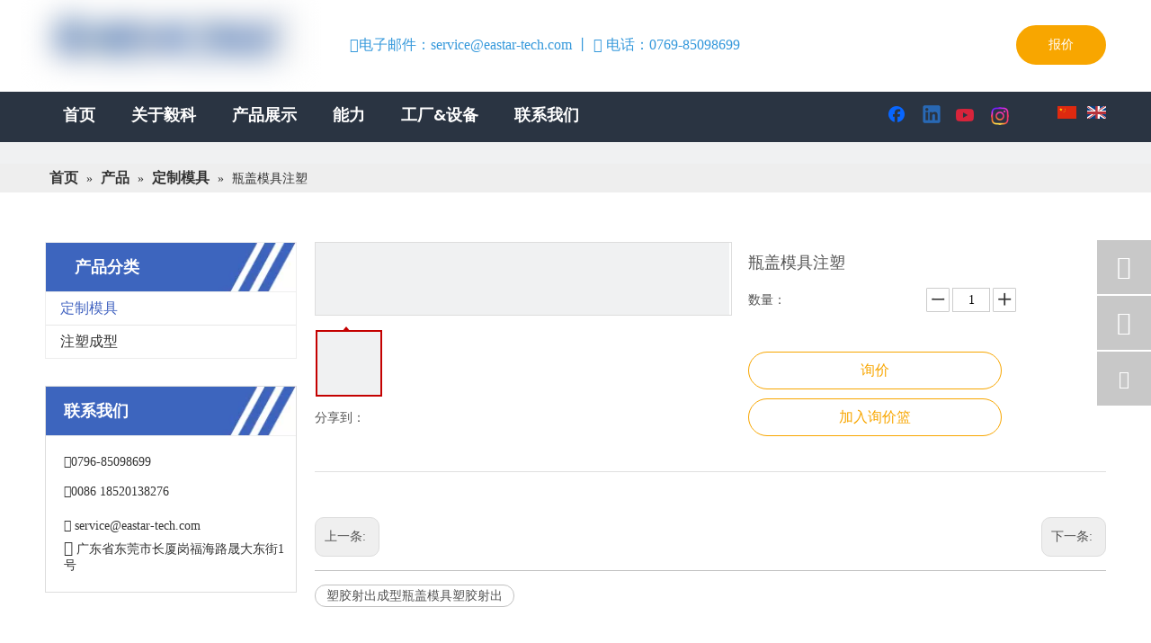

--- FILE ---
content_type: text/html;charset=utf-8
request_url: https://cn.eastar-tech.com/pd49835025.html
body_size: 42761
content:
<!DOCTYPE html> <html lang="zh" prefix="og: http://ogp.me/ns#" style="height: auto;"> <head> <script>document.write=function(e){documentWrite(document.currentScript,e)};function documentWrite(documenturrentScript,e){var i=document.createElement("span");i.innerHTML=e;var o=i.querySelectorAll("script");if(o.length)o.forEach(function(t){if(t.src&&t.src!=""){var script=document.createElement("script");script.src=t.src;document.body.appendChild(script)}});document.body.appendChild(i)}
window.onloadHack=function(func){if(!!!func||typeof func!=="function")return;if(document.readyState==="complete")func();else if(window.addEventListener)window.addEventListener("load",func,false);else if(window.attachEvent)window.attachEvent("onload",func,false)};</script> <title>瓶盖模具塑料注射-在Eastar Tech上购买产品</title> <meta name="keywords" content=""/> <meta name="description" content="瓶盖模具塑料注射，查找有关瓶盖模具塑料注射的完整详细信息-Eastar Tech"/> <link data-type="dns-prefetch" data-domain="jjrorwxhljmlli5p-static.micyjz.com" rel="dns-prefetch" href="//jjrorwxhljmlli5p-static.micyjz.com"> <link data-type="dns-prefetch" data-domain="iirorwxhljmlli5p-static.micyjz.com" rel="dns-prefetch" href="//iirorwxhljmlli5p-static.micyjz.com"> <link data-type="dns-prefetch" data-domain="rrrorwxhljmlli5p-static.micyjz.com" rel="dns-prefetch" href="//rrrorwxhljmlli5p-static.micyjz.com"> <link rel="canonical" href="https://cn.eastar-tech.com/pd49835025.html"/> <meta name="applicable-device" content="pc,mobile"/> <meta http-equiv="Cache-Control" content="no-transform"/> <meta http-equiv="X-UA-Compatible" content="IE=edge"/> <meta name="renderer" content="webkit"/> <meta http-equiv="Content-Type" content="text/html; charset=utf-8"/> <meta name="viewport" content="width=device-width, initial-scale=1, user-scalable=no"/> <link rel="icon" href="//iirorwxhljmlli5p-static.micyjz.com/cloud/mjBpmKkkRliSikrqmjlrj/bitbug_favicon.ico"> <link rel="stylesheet" data-type="inlineHeadStyle" href="//iirorwxhljmlli5p-static.micyjz.com/phoenix/optimization/pWfUqhZJekEO/0/inlineStyle.css?_=1769087739537"/> <template data-js-type='inlineHeadStyle' data-type='inlineStyle'> <style data-inline="true" data-type="inlineHeadStyle" data-static="true"> </style></template> <style>@media(min-width:990px){[data-type="rows"][data-level="rows"]{display:flex}}</style> <style id="speed3DefaultStyle">.img-default-bgc{background-color:#f0f1f2;width:100%;height:100%}.prodlist-wrap li .prodlist-cell{position:relative;padding-top:100%;width:100%}.prodlist-lists-style-13 .prod_img_a_t13,.prodlist-lists-style-12 .prod_img_a_t12,.prodlist-lists-style-nophoto-11 .prod_img_a_t12{position:unset !important;min-height:unset !important}.prodlist-wrap li .prodlist-picbox img{position:absolute;width:100%;left:0;top:0}.piclist360 .prodlist-pic4-3 li .prodlist-display{max-width:100%}@media(max-width:600px){.prodlist-fix-num li{width:50% !important}}.mobile_3-small{padding-top:100%;position:relative}.mobile_3-small img{position:absolute;top:0;left:0}</style> <template id="appdStylePlace"></template> <template data-type="inlineStyle" date-js-type="style.css"> <link href="//rrrorwxhljmlli5p-static.micyjz.com/theme/jljlKBkmlkSRmmkkRljSllimRlkSmpRljSjrriipiijkjkmi/style/style.css" type="text/css" rel="preload" as="style" onload="this.onload=null;this.rel='stylesheet'" data-theme="true"/> </template> <style guid='u_b9ca8a6d17934b6ea6ffb7c1ddab2e4c' emptyRender='true' placeholder='true' type='text/css'></style> <template data-type="inlineStyleDelay" date-js-type="site-res.css"> <link href="//jjrorwxhljmlli5p-static.micyjz.com/site-res/mkkmKBkmlkSRljmlliSRjimlnmllSRkiolknjlSRrjkjrikjoirlkiSRoipmnrlrkirrRrrSk.css?1697713232131" rel="preload" as="style" onload="this.onload=null;this.rel='stylesheet'" data-extStyle="true" type="text/css" data-extAttr="20231023164013"/> </template> <style data-type="aboveTheFoldHeight">body #backstage-headArea-mobile{position:static}.outerContainer[data-type='outerContainer']{box-sizing:border-box}#outerContainer_1590318407416{height:102px;width:100%;overflow:hidden}#outerContainer_1590319453898{height:56px;width:100%;overflow:hidden}#outerContainer_1599113010869{height:24px;width:100%;overflow:hidden}#outerContainer_1425366641184{height:32px;width:100%;overflow:hidden}#outerContainer_1590549318151{height:45px;width:100%;overflow:hidden}#outerContainer_1417067775027{height:586px;width:100%;overflow:hidden}#outerContainer_1590549282996{height:52px;width:100%;overflow:hidden}#outerContainer_1590406503738{height:372px;width:100%;overflow:hidden}#outerContainer_1590416203550{height:53px;width:100%;overflow:hidden}#proddetailPicshow{height:80px;width:100%;overflow:hidden}#slider-HbAKTyIsQaSt{height:0;width:100%;overflow:hidden}</style> <template data-js-type='style_respond' data-type='inlineStyle'></template><template data-js-type='style_head' data-type='inlineStyle'><style guid='d599340b-4787-43d9-8eab-da4a1db2531f' pm_pageStaticHack='' jumpName='head' pm_styles='head' type='text/css'>.sitewidget-button-20200524190946 .backstage-component-btn{box-shadow:0}.button-left-animate i{position:absolute;left:15px;top:50%;transform:translateY(-50%)}.sitewidget-button-20200524190946 a.backstage-component-btncolor{background-color:#f8a600;color:#fff;border-radius:50px;border-color:#f8a600;border-style:solid;border-width:2px;box-sizing:content-box}.sitewidget-button-20200524190946 a.backstage-component-btndefault{border-style:solid;border-width:1px;border-radius:3px}.sitewidget-button-20200524190946 a.backstage-component-btncolorActive{background-image:none;background-color:!important;color:!important;border-radius:50px;border-color:#eee;border-style:solid;border-width:2px;height:auto !important}.sitewidget-button-20200524190946 a.backstage-component-btncolorhover:hover{background-image:none;background-color:#fff;color:#f8a600;border-radius:50px;border-color:#eee;border-style:solid;border-width:2px}.sitewidget-langBar-20200828214625 .sitewidget-bd .front-icon-box.icon-style i{font-size:16px;color:#333 !important}.sitewidget-langBar-20200828214625 .sitewidget-bd .style21 #sAKpoSyYnfNZ-lang-drop-arrow{color:#333 !important}.sitewidget-langBar-20200828214625 .sitewidget-bd .style21 .lang-menu .lang-item a{color:#333 !important}.sitewidget-langBar-20200828214625 .sitewidget-bd .icon-style-i{font-size:16px;color:#333 !important}.sitewidget-langBar-20200828214625 .sitewidget-bd .lang-bar.style18.lang-style .lang-dropdown .block-iconbaseline-down{color:#333 !important}.sitewidget-langBar-20200828214625 .sitewidget-bd .lang-bar.style18.lang-style .lang-dropdown .lang-selected{color:#333 !important}.sitewidget-langBar-20200828214625 .sitewidget-bd .lang-bar.style18.lang-style .lang-dropdown .lang-menu a{color:#333 !important}.sitewidget-langBar-20200828214625 .sitewidget-bd .lang-bar.style18.lang-style .lang-dropdown .lang-menu{border-color:#333 !important}.sitewidget-langBar-20200828214625 .sitewidget-bd .lang-bar.style21.lang-style .lang-dropdown .lang-menu .menu-close-btn i{background:#0a8ef5 !important}.sitewidget-langBar-20200828214625 .sitewidget-bd .front-icon-box i{font-size:20px;color:#333 !important}.sitewidget-langBar-20200828214625 .sitewidget-bd .front-icon-box.icon-style i{font-size:20px;color:#333 !important}.sitewidget-langBar-20200828214625 .sitewidget-bd .front-icon-box i:hover{color:#333 !important}.sitewidget-prodCategory-20200901135514.category-default-simple .sitewidget-bd>ul>li>a{font-size:16px;line-height:36px;color:#333}.sitewidget-prodCategory-20200901135514.category-default-simple .sitewidget-bd>ul>li>span{top:6px}.sitewidget-prodCategory-20200901135514.category-default-gray .sitewidget-bd>ul>li>span{right:16px}.sitewidget-prodCategory-20200901135514.category-default-simple .sitewidget-bd>ul>li>a:hover{color:#4364c1}.sitewidget-prodCategory-20200901135514.category-default-simple i.list-mid-dot{top:15px;background:#333}.sitewidget-prodCategory-20200901135514.category-default-simple .sitewidget-bd>ul>li>a:hover+i.list-mid-dot{background:#4364c1}.sitewidget-prodCategory-20200901135514.category-default-simple .sitewidget-bd li.on>a{color:#4364c1 !important}.sitewidget-prodCategory-20200901135514.category-default-simple .sitewidget-bd>ul>li.on>a+i.list-mid-dot{background:#4364c1}.sitewidget-prodDetail-20141127140104 .proddetail-wrap .video-js video{height:100% !important}.sitewidget-prodDetail-20141127140104 .prodetail-slider .prod-pic-item .prodetail-slider-btn{color:black}.sitewidget-prodDetail-20141127140104 .ms-skin-default .ms-nav-next,.sitewidget-prodDetail-20141127140104 .ms-skin-default .ms-nav-prev{color:black}.sitewidget-prodDetail-20141127140104 .pro-this-prodBrief table{max-width:100%}.sitewidget-prodDetail-20141127140104 .this-description-table .pro-detail-inquirewrap.prodd-btn-otl-colorful a.pro-detail-inquirebtn i,.sitewidget-prodDetail-20141127140104 .this-description-table .pro-detail-inquirewrap.prodd-btn-otl-colorful a.pro-detail-orderbtn i{margin-left:5px}.sitewidget-prodDetail-20141127140104 .this-description-table .pro-detail-inquirewrap.prodd-btn-otl-colorful a.pro-detail-basket i,.sitewidget-prodDetail-20141127140104 .this-description-table .pro-detail-inquirewrap.prodd-btn-otl-colorful a.pro-detail-cart i{margin-left:5px}.sitewidget-prodDetail-20141127140104 .this-description-table .pro-detail-inquirewrap.prodd-btn-otl-colorful a.pro-detail-inquirebtn,.sitewidget-prodDetail-20141127140104 .this-description-table .pro-detail-inquirewrap.prodd-btn-otl-colorful a.pro-detail-orderbtn{border:1px solid #f8a600;color:#f8a600}.sitewidget-prodDetail-20141127140104 .this-description-table .pro-detail-inquirewrap.prodd-btn-otl-colorful a.pro-detail-inquirebtn:hover,.sitewidget-prodDetail-20141127140104 .this-description-table .pro-detail-inquirewrap.prodd-btn-otl-colorful a.pro-detail-orderbtn:hover{background-color:#f8a600;color:#fff}.sitewidget-prodDetail-20141127140104 .this-description-table .pro-detail-inquirewrap.prodd-btn-otl-colorful a.pro-detail-basket,.sitewidget-prodDetail-20141127140104 .this-description-table .pro-detail-inquirewrap.prodd-btn-otl-colorful a.pro-detail-cart{border:1px solid #f8a600;color:#f8a600}.sitewidget-prodDetail-20141127140104 .this-description-table .pro-detail-inquirewrap.prodd-btn-otl-colorful a.pro-detail-basket:hover,.sitewidget-prodDetail-20141127140104 .this-description-table .pro-detail-inquirewrap.prodd-btn-otl-colorful a.pro-detail-cart:hover{background-color:#f8a600;color:#fff}.sitewidget-prodDetail-20141127140104 .prodd-btn-otl-colorful .pdfDownLoad{border:1px solid #f8a600;color:#f8a600}.sitewidget-prodDetail-20141127140104 .prodd-btn-otl-colorful .pdfDownLoad:hover{background-color:#f8a600;color:#fff}.sitewidget-prodDetail-20141127140104 #orderModel{display:block}.sitewidget-prodDetail-20141127140104 #paypalBtn{max-width:280px;margin-top:15px}.sitewidget-prodDetail-20141127140104 #paypalBtn #paypal-button-container{padding:0}.sitewidget-prodDetail-20141127140104 #paypalBtn #paypal-button-container .paypal-buttons>iframe.component-frame{z-index:1}.sitewidget-prodDetail-20141127140104 .switch3D{bottom:calc(24px + 114px)}@media(max-width:500px){.sitewidget-prodDetail-20141127140104 .switch3D{bottom:calc(24px + 28px)}}.new-threed-box{position:fixed;top:50%;left:50%;transform:translate(-50%,-50%);box-shadow:0 0 20px 0 rgba(0,0,0,0.2);z-index:10000000000000;line-height:1;border-radius:10px}.new-threed-box iframe{width:950px;height:720px;max-width:100vw;max-height:100vh;border-radius:10px;border:0}.new-threed-box iframe .only_full_width{display:block !important}.new-threed-box .close{position:absolute;right:11px;top:12px;width:18px;height:18px;cursor:pointer}@media(max-width:800px){.new-threed-box iframe{width:100vw;height:100vh;border-radius:0}.new-threed-box{border-radius:0}}.sitewidget-prodDetail-20141127140104 .sitewidget-bd .tinymce-render-box *{all:revert-layer}.sitewidget-prodDetail-20141127140104 .sitewidget-bd .tinymce-render-box img{vertical-align:middle;max-width:100%}.sitewidget-prodDetail-20141127140104 .sitewidget-bd .tinymce-render-box iframe{max-width:100%}.sitewidget-prodDetail-20141127140104 .sitewidget-bd .tinymce-render-box table{border-collapse:collapse}.sitewidget-prodDetail-20141127140104 .sitewidget-bd .tinymce-render-box *{margin:0}.sitewidget-prodDetail-20141127140104 .sitewidget-bd .tinymce-render-box table:not([cellpadding]) td,.sitewidget-prodDetail-20141127140104 .sitewidget-bd .tinymce-render-box table:not([cellpadding]) th{padding:.4rem}.sitewidget-prodDetail-20141127140104 .sitewidget-bd .tinymce-render-box table[border]:not([border="0"]):not([style*=border-width]) td,.sitewidget-prodDetail-20141127140104 .sitewidget-bd .tinymce-render-box table[border]:not([border="0"]):not([style*=border-width]) th{border-width:1px}.sitewidget-prodDetail-20141127140104 .sitewidget-bd .tinymce-render-box table[border]:not([border="0"]):not([style*=border-style]) td,.sitewidget-prodDetail-20141127140104 .sitewidget-bd .tinymce-render-box table[border]:not([border="0"]):not([style*=border-style]) th{border-style:solid}.sitewidget-prodDetail-20141127140104 .sitewidget-bd .tinymce-render-box table[border]:not([border="0"]):not([style*=border-color]) td,.sitewidget-prodDetail-20141127140104 .sitewidget-bd .tinymce-render-box table[border]:not([border="0"]):not([style*=border-color]) th{border-color:#ccc}.sitewidget-prodDetail-20141127140104 .prod_member_desc{position:relative}.sitewidget-prodDetail-20141127140104 .prod_member_desc .prod_member_desc_pop{display:none;position:absolute;border:1px solid #ccc;background:#fff;width:300px;border-radius:6px;padding:5px 8px;left:0;z-index:1000}.sitewidget-prodDetail-20141127140104 .prod_member_desc .prod_member_desc_icon{margin:0 1px;width:12px;height:12px;cursor:pointer;transform:translateY(-4px)}.sitewidget-prodCategory-20200909160504.category-default-simple .sitewidget-bd>ul>li>a{font-size:16px;line-height:36px;color:#fff}.sitewidget-prodCategory-20200909160504.category-default-simple .sitewidget-bd>ul>li>span{top:6px}.sitewidget-prodCategory-20200909160504.category-default-gray .sitewidget-bd>ul>li>span{right:16px}.sitewidget-prodCategory-20200909160504.category-default-simple .sitewidget-bd>ul>li>a:hover{color:#2aa7ea}.sitewidget-prodCategory-20200909160504.category-default-simple i.list-mid-dot{top:15px;background:#fff}.sitewidget-prodCategory-20200909160504.category-default-simple .sitewidget-bd>ul>li>a:hover+i.list-mid-dot{background:#2aa7ea}.sitewidget-prodCategory-20200909160504.category-default-simple .sitewidget-bd li.on>a{color:#2aa7ea !important}.sitewidget-prodCategory-20200909160504.category-default-simple .sitewidget-bd>ul>li.on>a+i.list-mid-dot{background:#2aa7ea}.sitewidget-form-20200525194047 #formsubmit{pointer-events:none}.sitewidget-form-20200525194047 #formsubmit.releaseClick{pointer-events:unset}.sitewidget-form-20200525194047 .form-horizontal input,.sitewidget-form-20200525194047 .form-horizontal span:not(.select2-selection--single),.sitewidget-form-20200525194047 .form-horizontal label,.sitewidget-form-20200525194047 .form-horizontal .form-builder button{height:20px !important;line-height:20px !important}.sitewidget-form-20200525194047 .uploadBtn{padding:4px 15px !important;height:20px !important;line-height:20px !important}.sitewidget-form-20200525194047 select,.sitewidget-form-20200525194047 input[type="text"],.sitewidget-form-20200525194047 input[type="password"],.sitewidget-form-20200525194047 input[type="datetime"],.sitewidget-form-20200525194047 input[type="datetime-local"],.sitewidget-form-20200525194047 input[type="date"],.sitewidget-form-20200525194047 input[type="month"],.sitewidget-form-20200525194047 input[type="time"],.sitewidget-form-20200525194047 input[type="week"],.sitewidget-form-20200525194047 input[type="number"],.sitewidget-form-20200525194047 input[type="email"],.sitewidget-form-20200525194047 input[type="url"],.sitewidget-form-20200525194047 input[type="search"],.sitewidget-form-20200525194047 input[type="tel"],.sitewidget-form-20200525194047 input[type="color"],.sitewidget-form-20200525194047 .uneditable-input{height:20px !important}.sitewidget-form-20200525194047.sitewidget-inquire .control-group .controls .select2-container .select2-selection--single .select2-selection__rendered{height:20px !important;line-height:20px !important}.sitewidget-form-20200525194047 textarea.cus-message-input{min-height:20px !important}.sitewidget-form-20200525194047 .add-on,.sitewidget-form-20200525194047 .add-on{height:20px !important;line-height:20px !important}.sitewidget-form-20200525194047 .input-valid-bg{background:#ffece8 !important;outline:0}.sitewidget-form-20200525194047 .input-valid-bg:focus{background:#fff !important;border:1px solid #f53f3f !important}.sitewidget-form-20200525194047 #formsubmit{border:1px solid #ffa700;border-radius:0;background:#ffa700;color:#fff;font-size:14px;width:100%;height:35px}.sitewidget-form-20200525194047 #formsubmit:hover{border:1px solid #ffc83b;border-radius:0;background:#ffc83b;color:#fff;font-size:14px}.sitewidget-form-20200525194047 #formreset{width:100%;font-size:14px;height:35px}.sitewidget-form-20200525194047 #formreset:hover{font-size:14px}.sitewidget-form-20200525194047 .submitGroup .controls{text-align:left}.sitewidget-form-20200525194047 .multiple-parent input[type='checkbox']+label:before{content:"";display:inline-block;width:12px;height:12px;border:1px solid #888;border-radius:3px;margin-right:6px;margin-left:6px;transition-duration:.2s}.sitewidget-form-20200525194047 .multiple-parent input[type='checkbox']:checked+label:before{width:50%;border-color:#888;border-left-color:transparent;border-top-color:transparent;-webkit-transform:rotate(45deg) translate(1px,-4px);transform:rotate(45deg) translate(1px,-4px);margin-right:12px;width:6px}.sitewidget-form-20200525194047 .multiple-parent input[type="checkbox"]{display:none}.sitewidget-form-20200525194047 .multiple-parent{display:none;width:100%}.sitewidget-form-20200525194047 .multiple-parent ul{list-style:none;width:100%;text-align:left;border-radius:4px;padding:10px 5px;box-sizing:border-box;height:auto;overflow-x:hidden;overflow-y:scroll;box-shadow:0 4px 5px 0 rgb(0 0 0 / 14%),0 1px 10px 0 rgb(0 0 0 / 12%),0 2px 4px -1px rgb(0 0 0 / 30%);background-color:#fff;margin:2px 0 0 0;border:1px solid #ccc;box-shadow:1px 1px 2px rgb(0 0 0 / 10%) inset}.sitewidget-form-20200525194047 .multiple-parent ul::-webkit-scrollbar{width:2px;height:4px}.sitewidget-form-20200525194047 .multiple-parent ul::-webkit-scrollbar-thumb{border-radius:5px;-webkit-box-shadow:inset 0 0 5px rgba(0,0,0,0.2);background:#4e9e97}.sitewidget-form-20200525194047 .multiple-parent ul::-webkit-scrollbar-track{-webkit-box-shadow:inset 0 0 5px rgba(0,0,0,0.2);border-radius:0;background:rgba(202,202,202,0.23)}.sitewidget-form-20200525194047 .multiple-select{width:100%;height:auto;min-height:40px;line-height:40px;border-radius:4px;padding-right:10px;padding-left:10px;box-sizing:border-box;overflow:hidden;background-size:auto 80%;border:1px solid #ccc;box-shadow:1px 1px 2px rgb(0 0 0 / 10%) inset;background-color:#fff;position:relative}.sitewidget-form-20200525194047 .multiple-select:after{content:'';position:absolute;top:50%;right:6px;width:0;height:0;border:8px solid transparent;border-top-color:#888;transform:translateY(calc(-50% + 4px));cursor:pointer}.sitewidget-form-20200525194047 .multiple-select span{line-height:28px;color:#666}.sitewidget-form-20200525194047 .multiple-parent label{color:#333;display:inline-flex;align-items:center;height:30px;line-height:22px;padding:0}.sitewidget-form-20200525194047 .select-content{display:inline-block;border-radius:4px;line-height:23px;margin:2px 2px 0 2px;padding:0 3px;border:1px solid #888;height:auto}.sitewidget-form-20200525194047 .select-delete{cursor:pointer}.sitewidget-form-20200525194047 select[multiple]{display:none}</style></template><template data-js-type='style_respond' data-type='inlineStyle'></template><template data-js-type='style_head' data-type='inlineStyle'></template><script data-ignoreMinify="true">
	function loadInlineStyle(){
		var allInlineStyle = document.querySelectorAll("template[data-type='inlineStyle']");
		var length = document.querySelectorAll("template[data-type='inlineStyle']").length;
		for(var i = 0;i < length;i++){
			var style = allInlineStyle[i].innerHTML;
			allInlineStyle[i].outerHTML = style;
		}
	}
loadInlineStyle();
</script> <link rel='preload' as='style' onload='this.onload=null;this.rel="stylesheet"' href='https://fonts.googleapis.com/css?family=Poppins:600&display=swap' data-type='1' type='text/css' media='all'/> <script type="text/javascript" data-src="//iirorwxhljmlli5p-static.micyjz.com/static/t-7rBmBKiKmoqqkikjijiki/assets/script/jquery-1.11.0.concat.js"></script> <script type="text/x-delay-ids" data-type="delayIds" data-device="pc" data-xtype="0" data-delayIds='["CrfKoynswhTE","zkAUTdyNRYCZ","sAUpzISsmDBO","zspAzdnNmiZO","tCApJynsRYft","zZfAendswDNE","EGpUzdniHsvE","WBAgKYNpfiwZ","sAKpoSyYnfNZ","JmAUTInsJRtE","HGUKeISNbRQt","DBAUoSdYcRGj","LTfAzdIYJQkt","EGUfeIdYTcpZ","IsUpzIyNJGdE","HbAKTyIsQaSt","HtKUoydiRHwZ","GvUKJnyNmEwZ","CLUpoyIDmOSj","DwpUenIsmkWZ","BAUfTdyievEZ","CpAfJSyDRzjt","GpKAoIdDJncE","ytfATSdDwkUZ","LopATIyiwZJt","wpKAoyIsHkiZ","EmpKTySNHlht","yUpKoynDcuZt"]'></script> <script guid='e33e6b85-f0a4-4666-963f-a87209b1ff29' pm_pageStaticHack='true' jumpName='head' pm_scripts='head' type='text/javascript'>try{(function(window,undefined){var phoenixSite=window.phoenixSite||(window.phoenixSite={});phoenixSite.lanEdition="ZH_CN";var page=phoenixSite.page||(phoenixSite.page={});page.cdnUrl="//rrrorwxhljmlli5p-static.micyjz.com";page.siteUrl="https://cn.eastar-tech.com";page.lanEdition=phoenixSite.lanEdition;page._menu_prefix="";page._menu_trans_flag="";page._captcha_domain_prefix="captcha.c";page._pId="pWfUqhZJekEO";phoenixSite._sViewMode="true";phoenixSite._templateSupport="false";phoenixSite._singlePublish=
"false"})(this)}catch(e){try{console&&console.log&&console.log(e)}catch(e){}};</script> <script id='u_964488e33f2e4a358306685c8ed83aed' guid='u_964488e33f2e4a358306685c8ed83aed' pm_script='init_top' type='text/javascript'>try{(function(window,undefined){var datalazyloadDefaultOptions=window.datalazyloadDefaultOptions||(window.datalazyloadDefaultOptions={});datalazyloadDefaultOptions["version"]="3.0.0";datalazyloadDefaultOptions["isMobileViewer"]="false";datalazyloadDefaultOptions["hasCLSOptimizeAuth"]="false";datalazyloadDefaultOptions["_version"]="3.0.0";datalazyloadDefaultOptions["isPcOptViewer"]="false"})(this);(function(window,undefined){window.__ph_optSet__='{"loadImgType":"1","isOpenFlagUA":true,"docReqType":"0","docDecrease":"1","docCallback":"1"}'})(this)}catch(e){try{console&&
console.log&&console.log(e)}catch(e){}};</script> <script id='u_5c8d26e4db6d44ecb77e8855106d98bb' guid='u_5c8d26e4db6d44ecb77e8855106d98bb' type='text/javascript'>try{var thisUrl=location.host;var referUrl=document.referrer;if(referUrl.indexOf(thisUrl)==-1)localStorage.setItem("landedPage",document.URL)}catch(e){try{console&&console.log&&console.log(e)}catch(e){}};</script> </head> <body class=" frontend-body-canvas "> <div id='backstage-headArea' headFlag='1' class='hideForMobile'><div class="outerContainer" data-mobileBg="true" id="outerContainer_1590318407416" data-type="outerContainer" data-level="rows"><div class="container" data-type="container" data-level="rows" cnttype="backstage-container-mark"><div class="row" data-type="rows" data-level="rows" data-attr-xs="null" data-attr-sm="null"><div class="col-md-3" id="column_1590310248726" data-type="columns" data-level="columns"><div id="location_1590310248730" data-type="locations" data-level="rows"><div class="backstage-stwidgets-settingwrap" scope="0" settingId="CrfKoynswhTE" id="component_CrfKoynswhTE" relationCommonId="pWfUqhZJekEO" classAttr="sitewidget-logo-20200524190647"> <div class="sitewidget-pictureNew sitewidget-logo sitewidget-logo-20200524190647"> <div class="sitewidget-bd"> <style data-type='inlineHeadStyle'>.sitewidget-logo-20200524190647 span.pic-style-default,.sitewidget-logo-20200524190647 .imgBox{width:100%}.sitewidget-logo-20200524190647 .imgBox .img-default-bgc{max-width:100%;width:100%;filter:blur(15px) !important}</style> <style>.sitewidget-logo-20200524190647 img{filter:blur(0);transition:filter .5s ease}</style> <div class="picture-resize-wrap " style="position: relative; width: 100%; text-align: left; "> <span class="picture-wrap pic-style-default 666 " data-ee="" id="picture-wrap-CrfKoynswhTE" style="display: inline-block; position: relative;max-width: 100%;"> <a class="imgBox mobile-imgBox" style="display: inline-block; position: relative;max-width: 100%;" href="/index.html"> <img class="img-default-bgc" data-src="//iirorwxhljmlli5p-static.micyjz.com/cloud/mnBpmKkkRliSjknnoklij/300.png" src="//iirorwxhljmlli5p-static.micyjz.com/cloud/mnBpmKkkRliSjknnoklij/300-60-60.png" alt="300-1" title="300-1" phoenixLazyload='true'/> </a> </span> </div> </div> </div> </div> <script type="text/x-delay-script" data-id="CrfKoynswhTE" data-jsLazyloadType="1" data-alias="logo" data-jsLazyload='true' data-type="component" data-jsDepand='["//jjrorwxhljmlli5p-static.micyjz.com/static/t-7rBmBKiKmoqqkikjijiki/assets/widget/script/plugins/jquery.lazyload.js","//iirorwxhljmlli5p-static.micyjz.com/static/t-7rBmBKiKmoqqkikjijiki/assets/widget/script/compsettings/comp.logo.settings.js"]' data-jsThreshold='5' data-cssDepand='["//rrrorwxhljmlli5p-static.micyjz.com/static/t-7rBmBKiKmoqqkikjijiki/assets/widget/script/plugins/picture/animate.css","//jjrorwxhljmlli5p-static.micyjz.com/static/t-7rBmBKiKmoqqkikjijiki/assets/widget/style/component/pictureNew/widget_setting_description/picture.description.css","//iirorwxhljmlli5p-static.micyjz.com/static/t-7rBmBKiKmoqqkikjijiki/assets/widget/style/component/pictureNew/public/public.css"]' data-cssThreshold='5'>(function(window,$,undefined){try{(function(window,$,undefined){var respSetting={},temp;$(function(){$("#picture-wrap-CrfKoynswhTE").on("webkitAnimationEnd webkitTransitionEnd mozAnimationEnd MSAnimationEnd oanimationend animationend",function(){var rmClass="animated bounce zoomIn pulse rotateIn swing fadeIn bounceInDown bounceInLeft bounceInRight bounceInUp fadeInDownBig fadeInLeftBig fadeInRightBig fadeInUpBig zoomInDown zoomInLeft zoomInRight zoomInUp";$(this).removeClass(rmClass)});var version=
$.trim("20200313131553");if(!!!version)version=undefined;if(phoenixSite.phoenixCompSettings&&typeof phoenixSite.phoenixCompSettings.logo!=="undefined"&&phoenixSite.phoenixCompSettings.logo.version==version&&typeof phoenixSite.phoenixCompSettings.logo.logoLoadEffect=="function"){phoenixSite.phoenixCompSettings.logo.logoLoadEffect("CrfKoynswhTE",".sitewidget-logo-20200524190647","","",respSetting);if(!!phoenixSite.phoenixCompSettings.logo.version&&phoenixSite.phoenixCompSettings.logo.version!="1.0.0")loadAnimationCss();
return}var resourceUrl="//rrrorwxhljmlli5p-static.micyjz.com/static/assets/widget/script/compsettings/comp.logo.settings.js?_\x3d1697713232131";if(phoenixSite&&phoenixSite.page){var cdnUrl=phoenixSite.page.cdnUrl;resourceUrl=cdnUrl+"/static/assets/widget/script/compsettings/comp.logo.settings.js?_\x3d1697713232131"}var callback=function(){phoenixSite.phoenixCompSettings.logo.logoLoadEffect("CrfKoynswhTE",".sitewidget-logo-20200524190647","","",respSetting);if(!!phoenixSite.phoenixCompSettings.logo.version&&
phoenixSite.phoenixCompSettings.logo.version!="1.0.0")loadAnimationCss()};if(phoenixSite.cachedScript)phoenixSite.cachedScript(resourceUrl,callback());else $.getScript(resourceUrl,callback())});function loadAnimationCss(){var link=document.createElement("link");link.rel="stylesheet";link.type="text/css";link.href="//jjrorwxhljmlli5p-static.micyjz.com/static/assets/widget/script/plugins/picture/animate.css?1697713232131";var head=document.getElementsByTagName("head")[0];head.appendChild(link)}try{loadTemplateImg("sitewidget-logo-20200524190647")}catch(e){try{console&&
(console.log&&console.log(e))}catch(e){}}})(window,jQuery)}catch(e){try{console&&console.log&&console.log(e)}catch(e){}}})(window,$);</script> </div></div><div class="col-md-7" id="column_1590318831636" data-type="columns" data-level="columns"><div id="location_1590318831637" data-type="locations" data-level="rows"><div class="backstage-stwidgets-settingwrap" id="component_zkAUTdyNRYCZ" data-scope="0" data-settingId="zkAUTdyNRYCZ" data-relationCommonId="pWfUqhZJekEO" data-classAttr="sitewidget-placeHolder-20200524192346"> <div class="sitewidget-placeholder sitewidget-placeHolder-20200524192346"> <div class="sitewidget-bd"> <div class="resizee" style="height:26px"></div> </div> </div> <script type="text/x-delay-script" data-id="zkAUTdyNRYCZ" data-jsLazyloadType="1" data-alias="placeHolder" data-jsLazyload='true' data-type="component" data-jsDepand='' data-jsThreshold='' data-cssDepand='' data-cssThreshold=''>(function(window,$,undefined){})(window,$);</script></div><div class="backstage-stwidgets-settingwrap " id="component_sAUpzISsmDBO" data-scope="0" data-settingId="sAUpzISsmDBO" data-relationCommonId="pWfUqhZJekEO" data-classAttr="sitewidget-text-20200524191349"> <div class="sitewidget-text sitewidget-text-20200524191349 sitewidget-olul-liststyle"> <div class=" sitewidget-bd "> <span><i class="fa"></i></span><span style="color:#3498db;"><span style="font-size:16px;"><i class="fa">&nbsp; &nbsp; &nbsp; </i></span><i class="fa"><span style="font-size:16px;"> </span> </i>电子邮件：</span><a href="mailto:service@eastar-tech.com" rel="nofollow"><span style="color:#3498db;">service@eastar-tech.com</span></a><a href="mailto: service@eastar-tech.com" rel="nofollow"><span style="color:#3498db;"> </span></a><span style="color:#3498db;">丨</span><span style="font-size:16px;"> <i class="fa"></i><span style="color:#3498db;"><i class="fa">&nbsp;</i></span></span><span style="color:#3498db;"><i class="fa"> </i>电话：0769-85098699</span>0769-85-0986990769-85098699 </div> </div> <script type="text/x-delay-script" data-id="sAUpzISsmDBO" data-jsLazyloadType="1" data-alias="text" data-jsLazyload='true' data-type="component" data-jsDepand='["//iirorwxhljmlli5p-static.micyjz.com/static/t-7rBmBKiKmoqqkikjijiki/assets/widget/script/compsettings/comp.text.settings.js"]' data-jsThreshold='5' data-cssDepand='["//rrrorwxhljmlli5p-static.micyjz.com/static/t-7rBmBKiKmoqqkikjijiki/assets/widget/style/component/graphic/graphic.css","//jjrorwxhljmlli5p-static.micyjz.com/static/t-7rBmBKiKmoqqkikjijiki/assets/widget/script/plugins/picture/animate.css"]' data-cssThreshold='5'>(function(window,$,undefined){})(window,$);</script><template data-type='js_template' data-settingId='sAUpzISsmDBO'><script id='u_92bdd8f5680148048ea106635a37c77b' guid='u_92bdd8f5680148048ea106635a37c77b' type='text/javascript'>try{$(function(){$(".sitewidget-text-20200524191349 .sitewidget-bd a").each(function(){if($(this).attr("href"))if($(this).attr("href").indexOf("#")!=-1){console.log("anchor-link",$(this));$(this).attr("anchor-link","true")}})})}catch(e){try{console&&console.log&&console.log(e)}catch(e){}};</script></template> </div> </div></div><div class="col-md-2" id="column_1590318587263" data-type="columns" data-level="columns"><div id="location_1590318587264" data-type="locations" data-level="rows"><div class="backstage-stwidgets-settingwrap" id="component_zspAzdnNmiZO" data-scope="0" data-settingId="zspAzdnNmiZO" data-relationCommonId="pWfUqhZJekEO" data-classAttr="sitewidget-placeHolder-20200524192535"> <div class="sitewidget-placeholder sitewidget-placeHolder-20200524192535"> <div class="sitewidget-bd"> <div class="resizee" style="height:18px"></div> </div> </div> <script type="text/x-delay-script" data-id="zspAzdnNmiZO" data-jsLazyloadType="1" data-alias="placeHolder" data-jsLazyload='true' data-type="component" data-jsDepand='' data-jsThreshold='' data-cssDepand='' data-cssThreshold=''>(function(window,$,undefined){})(window,$);</script></div><div class="backstage-stwidgets-settingwrap " id="component_tCApJynsRYft" data-scope="0" data-settingId="tCApJynsRYft" data-relationCommonId="pWfUqhZJekEO" data-classAttr="sitewidget-button-20200524190946"> <div class="sitewidget-button sitewidget-button-20200524190946"> <div class="sitewidget-bd"> <input type="hidden" name="buttonLink" value="eyJzdW1UeXBlIjoiMCIsImxpbmtUeXBlIjoiMCIsInNlbGVjdGVkUGFnZUlkIjoiQXdwS3FNT2V6UG9qIiwiaXNPcGVuTmV3IjpmYWxzZSwibmVlZE5vRm9sbG93IjpmYWxzZX0="> <input type="hidden" name="isProdCateActive" value=""/> <div style="text-align:right"> <a href="/contactus.html" class="backstage-component-btn 4 backstage-component-btncolor backstage-component-btncolorhover " style="height:40px; line-height:40px; padding-left:34px;padding-right:34px;"> 报价 </a> </div> </div> </div> <input type="hidden" class="buttonhover" data-avalue="{'border-width': '2px','border-style': 'solid','border-color': 'rgb(238, 238, 238)','border-radius': '50px','color': 'rgb(248, 166, 0)','background-color': 'rgb(255, 255, 255)'}"/> </div> <script type="text/x-delay-script" data-id="tCApJynsRYft" data-jsLazyloadType="1" data-alias="button" data-jsLazyload='true' data-type="component" data-jsDepand='["//iirorwxhljmlli5p-static.micyjz.com/static/t-liBpBKsKxmgqpj7i/assets/widget/script/plugins/button/button.js"]' data-jsThreshold='5' data-cssDepand='["//rrrorwxhljmlli5p-static.micyjz.com/static/t-zkBmBKyKzzgzlj7l/assets/widget/style/component/button/button.css"]' data-cssThreshold='5'>(function(window,$,undefined){try{$(function(){processButton();function processButton(){var isProdCateActive="0";var defaultStyleFlag=0;if(isProdCateActive=="1"){var currPageLink=$('link[rel\x3d"canonical"]').attr("href");if(!currPageLink)return;var currPageLinkStr=currPageLink.replace(/.*\/([^\/]+)\.js$/,"$1");var btn=$(".sitewidget-button-20200524190946 .backstage-component-btn");if(!btn.length)return;var btnLinkStr=btn.attr("href");if(defaultStyleFlag!="0")currPageLinkStr==btnLinkStr?btn.addClass("backstage-component-btncolorActive"):
btn.removeClass("backstage-component-btncolorActive");else if(currPageLink==btnLinkStr){$("#sitewidget-button-20200524190946-active-style").remove();var hoverBgColor=btn.css("color");var hoverTextColor=btn.css("background-color");var style=document.createElement("style");style.id="sitewidget-button-20200524190946-active-style";style.textContent=".sitewidget-button-20200524190946 .backstage-component-btn.backstage-component-btn-active { color: "+hoverTextColor+" !important; background-color: "+hoverBgColor+
" !important; }";btn.after(style);btn.addClass("backstage-component-btn-active")}else btn.removeClass("backstage-component-btn-active")}}$(".sitewidget-button-20200524190946 .backstage-component-btn").each(function(){var link=$(this).attr("href");var anchor="";if(!link||link.indexOf("#")==-1)return;if(link.indexOf("http")==0)return;if(window.location.href.indexOf(link.substr(0,link.indexOf("#")))>-1){$(this).attr("href","javascript:;");$(this).removeAttr("target")}else if(link.substr(0,link.indexOf("#")).indexOf("index")>
-1){$(this).attr("href","javascript:;");$(this).removeAttr("target")}anchor=link.substr(link.indexOf("#"));if(anchor.indexOf("\x3d")!=-1)return;if($(anchor).length==0)return;$(this).off("click").on("click",function(){$("html,body").animate({scrollTop:$(anchor).offset().top},500)})})})}catch(e){try{console&&console.log&&console.log(e)}catch(e){}}})(window,$);</script> </div></div></div></div></div><div class="outerContainer" data-mobileBg="true" id="outerContainer_1590319453898" data-type="outerContainer" data-level="rows" autohold><div class="container" data-type="container" data-level="rows" cnttype="backstage-container-mark"><div class="row" data-type="rows" data-level="rows" data-attr-xs="null" data-attr-sm="null"><div class="col-md-8" id="column_1590319430506" data-type="columns" data-level="columns"><div id="location_1590319430509" data-type="locations" data-level="rows"><div class="backstage-stwidgets-settingwrap" scope="0" settingId="zZfAendswDNE" id="component_zZfAendswDNE" relationCommonId="pWfUqhZJekEO" classAttr="sitewidget-navigation_style-20200524192413"> <div class="sitewidget-navigation_style sitewidget-navnew fix sitewidget-navigation_style-20200524192413 navnew-wide-style5 navnew-style5 navnew-way-slide navnew-slideRight"> <a href="javascript:;" class="navnew-thumb-switch navnew-thumb-way-slide navnew-thumb-slideRight" style="background-color:transparent"> <span class="nav-thumb-ham first" style="background-color:#333333"></span> <span class="nav-thumb-ham second" style="background-color:#333333"></span> <span class="nav-thumb-ham third" style="background-color:#333333"></span> </a> <ul class="navnew smsmart navnew-way-slide navnew-slideRight navnew-wide-substyle-new0 "> <li id="parent_0" class="navnew-item navLv1 " data-visible="1"> <a id="nav_17981904" target="_self" rel="" class="navnew-link" data-currentIndex="" href="/"><i class="icon "></i><span class="text-width">首页</span> </a> <span class="navnew-separator"></span> </li> <li id="parent_1" class="navnew-item navLv1 " data-visible="1"> <a id="nav_17981784" target="_self" rel="" class="navnew-link" data-currentIndex="" href="/aboutus.html"><i class="icon "></i><span class="text-width">关于毅科</span> </a> <span class="navnew-separator"></span> <ul class="navnew-sub1"> <li class="navnew-sub1-item navLv2" data-visible="1"> <a id="nav_17985244" class="navnew-sub1-link" target="_self" rel="" data-currentIndex='' href="/aboutus.html#joBqrKrjmririimkkkr" anchor-link="true"> <i class="icon "></i>公司简介</a> </li> <li class="navnew-sub1-item navLv2" data-visible="1"> <a id="nav_17981824" class="navnew-sub1-link" target="_self" rel="" data-currentIndex='' href="/news.html"> <i class="icon "></i>公司新闻</a> </li> </ul> </li> <li id="parent_2" class="navnew-item navLv1 " data-visible="1"> <a id="nav_17981814" target="_self" rel="" class="navnew-link" data-currentIndex="" href="/products.html"><i class="icon "></i><span class="text-width">产品展示</span> </a> <span class="navnew-separator"></span> <ul class="navnew-sub1 " data-visible="1"> <li class="navnew-sub1-item navLv2" data-visible="1"> <a id="nav_17981774" target="_self" rel="" class="navnew-sub1-link" data-currentIndex="2" href="/pl3877843.html"> <i class="icon undefined"></i>定制模具</a> </li> <li class="navnew-sub1-item navLv2" data-visible="1"> <a id="nav_17981764" target="_self" rel="" class="navnew-sub1-link" data-currentIndex="" href="/pl3567843.html"> <i class="icon undefined"></i>注塑成型</a> <ul class="navnew-sub2"> <li class=" navnew-sub2-item navLv3" data-visible="1"> <a class="navnew-sub2-link" id="nav_17981754" target="_self" rel="" data-currentIndex='' href="/pl3767843.html"><i class="icon undefined"> </i>汽车行业</a> </li> <li class=" navnew-sub2-item navLv3" data-visible="1"> <a class="navnew-sub2-link" id="nav_17981744" target="_self" rel="" data-currentIndex='' href="/pl3467843.html"><i class="icon undefined"> </i>家电行业</a> </li> <li class=" navnew-sub2-item navLv3" data-visible="1"> <a class="navnew-sub2-link" id="nav_17981734" target="_self" rel="" data-currentIndex='' href="/pl3367843.html"><i class="icon undefined"> </i>消费类电子产品</a> </li> <li class=" navnew-sub2-item navLv3" data-visible="1"> <a class="navnew-sub2-link" id="nav_17981724" target="_self" rel="" data-currentIndex='' href="/pl3267843.html"><i class="icon undefined"> </i>精密工业零件</a> </li> <li class=" navnew-sub2-item navLv3" data-visible="1"> <a class="navnew-sub2-link" id="nav_17981714" target="_self" rel="" data-currentIndex='' href="/pl3667843.html"><i class="icon undefined"> </i>医疗行业</a> </li> </ul> </li> </ul> </li> <li id="parent_3" class="navnew-item navLv1 " data-visible="1"> <a id="nav_17981704" target="_self" rel="" class="navnew-link" data-currentIndex="" href="/capabilities.html"><i class="icon "></i><span class="text-width">能力</span> </a> <span class="navnew-separator"></span> <ul class="navnew-sub1"> <li class="navnew-sub1-item navLv2" data-visible="1"> <a id="nav_18198304" class="navnew-sub1-link" target="_self" rel="" data-currentIndex='' href="/capabilities.html#jqBorKrjriqjqikrrrm" anchor-link="true"> <i class="icon "></i>设计与工程</a> </li> <li class="navnew-sub1-item navLv2" data-visible="1"> <a id="nav_18245284" class="navnew-sub1-link" target="_self" rel="" data-currentIndex='' href="/capabilities.html#jkBqrKrjripjmroljni" anchor-link="true"> <i class="icon "></i>模具制造</a> </li> <li class="navnew-sub1-item navLv2" data-visible="1"> <a id="nav_18245294" class="navnew-sub1-link" target="_self" rel="" data-currentIndex='' href="/capabilities.html#jnBqrKrjripjmrpllki" anchor-link="true"> <i class="icon "></i>注塑成型</a> </li> <li class="navnew-sub1-item navLv2" data-visible="1"> <a id="nav_18245414" class="navnew-sub1-link" target="_self" rel="" data-currentIndex='' href="/capabilities.html#jlBqrKrjripjmrnllni" anchor-link="true"> <i class="icon "></i>二次组装</a> </li> <li class="navnew-sub1-item navLv2" data-visible="1"> <a id="nav_18198344" class="navnew-sub1-link" target="_self" rel="" data-currentIndex='' href="/capabilities.html#jlBqrKrjriqjqilrjlr" anchor-link="true"> <i class="icon "></i>质量控制</a> </li> </ul> </li> <li id="parent_4" class="navnew-item navLv1 " data-visible="1"> <a id="nav_17981894" target="_self" rel="" class="navnew-link" data-currentIndex="" href="/facility.html"><i class="icon "></i><span class="text-width">工厂&amp;设备</span> </a> <span class="navnew-separator"></span> <ul class="navnew-sub1"> <li class="navnew-sub1-item navLv2" data-visible="1"> <a id="nav_18198354" class="navnew-sub1-link" target="_self" rel="" data-currentIndex='' href="/facility.html#joBqrKrjripjqiorlir" anchor-link="true"> <i class="icon "></i>模具制作</a> </li> <li class="navnew-sub1-item navLv2" data-visible="1"> <a id="nav_18198364" class="navnew-sub1-link" target="_self" rel="" data-currentIndex='' href="/facility.html#jiBqrKrjripjqiornni" anchor-link="true"> <i class="icon "></i>注塑车间</a> </li> <li class="navnew-sub1-item navLv2" data-visible="1"> <a id="nav_18198374" class="navnew-sub1-link" target="_self" rel="" data-currentIndex='' href="/facility.html#jpBqrKrjripjqiqrnir" anchor-link="true"> <i class="icon "></i>二次组装</a> </li> <li class="navnew-sub1-item navLv2" data-visible="1"> <a id="nav_18198384" class="navnew-sub1-link" target="_self" rel="" data-currentIndex='' href="/facility.html#joBqrKrjripjqiprijr" anchor-link="true"> <i class="icon "></i>品质部</a> </li> <li class="navnew-sub1-item navLv2" data-visible="1"> <a id="nav_20424314" class="navnew-sub1-link" target="_self" rel="" data-currentIndex='' href="/facility.html#jkBqrKrjiilrqiolkrr" anchor-link="true"> <i class="icon "></i>设备清单</a> </li> </ul> </li> <li id="parent_5" class="navnew-item navLv1 " data-visible="1"> <a id="nav_17985234" target="_self" rel="" class="navnew-link" data-currentIndex="" href="/contactus.html"><i class="icon "></i><span class="text-width">联系我们</span> </a> <span class="navnew-separator"></span> <ul class="navnew-sub1"> <li class="navnew-sub1-item navLv2" data-visible="1"> <a id="nav_18245514" class="navnew-sub1-link" target="_self" rel="" data-currentIndex='' href="/contactus.html#jjBqrKrjriojqijnmki" anchor-link="true"> <i class="icon "></i>FAQ</a> </li> <li class="navnew-sub1-item navLv2" data-visible="1"> <a id="nav_18245524" class="navnew-sub1-link" target="_self" rel="" data-currentIndex='' href="/contactus.html#jiBqrKrjriojqijnrir" anchor-link="true"> <i class="icon "></i>下载清单</a> </li> </ul> </li> </ul> </div> </div> <script type="text/x-delay-script" data-id="zZfAendswDNE" data-jsLazyloadType="1" data-alias="navigation_style" data-jsLazyload='true' data-type="component" data-jsDepand='["//jjrorwxhljmlli5p-static.micyjz.com/static/t-poBpBKoKiymxlx7r/assets/widget/script/plugins/smartmenu/js/jquery.smartmenusUpdate.js","//iirorwxhljmlli5p-static.micyjz.com/static/t-niBoBKnKrqmlmp7q/assets/widget/script/compsettings/comp.navigation_style.settings.js"]' data-jsThreshold='5' data-cssDepand='["//rrrorwxhljmlli5p-static.micyjz.com/static/t-rkBqBKrKqjipmx7r/assets/widget/script/plugins/smartmenu/css/navigation.css"]' data-cssThreshold='5'>(function(window,$,undefined){try{$(function(){if(phoenixSite.phoenixCompSettings&&typeof phoenixSite.phoenixCompSettings.navigation_style!=="undefined"&&typeof phoenixSite.phoenixCompSettings.navigation_style.navigationStyle=="function"){phoenixSite.phoenixCompSettings.navigation_style.navigationStyle(".sitewidget-navigation_style-20200524192413","","navnew-wide-substyle-new0","0","0","100px","0","0");return}$.getScript("//jjrorwxhljmlli5p-static.micyjz.com/static/assets/widget/script/compsettings/comp.navigation_style.settings.js?_\x3d1769076592791",
function(){phoenixSite.phoenixCompSettings.navigation_style.navigationStyle(".sitewidget-navigation_style-20200524192413","","navnew-wide-substyle-new0","0","0","100px","0","0")})})}catch(e){try{console&&console.log&&console.log(e)}catch(e){}}})(window,$);</script> </div></div><div class="col-md-4" id="column_1590320904007" data-type="columns" data-level="columns"><div class="row" data-type="rows" data-level="rows"><div class="col-md-12" id="column_1598622394274" data-type="columns" data-level="columns"><div id="location_1598622394277" data-type="locations" data-level="rows"><div class="backstage-stwidgets-settingwrap" id="component_EGpUzdniHsvE" data-scope="0" data-settingId="EGpUzdniHsvE" data-relationCommonId="pWfUqhZJekEO" data-classAttr="sitewidget-placeHolder-20200524195003"> <div class="sitewidget-placeholder sitewidget-placeHolder-20200524195003"> <div class="sitewidget-bd"> <div class="resizee" style="height:10px"></div> </div> </div> <script type="text/x-delay-script" data-id="EGpUzdniHsvE" data-jsLazyloadType="1" data-alias="placeHolder" data-jsLazyload='true' data-type="component" data-jsDepand='' data-jsThreshold='' data-cssDepand='' data-cssThreshold=''>(function(window,$,undefined){})(window,$);</script></div> </div></div></div><div class="row" data-type="rows" data-level="rows"><div class="col-md-9" id="column_1598622406186" data-type="columns" data-level="columns"><div id="location_1598622406188" data-type="locations" data-level="rows"><div class="backstage-stwidgets-settingwrap" id="component_WBAgKYNpfiwZ" data-scope="0" data-settingId="WBAgKYNpfiwZ" data-relationCommonId="pWfUqhZJekEO" data-classAttr="sitewidget-follow-20201105135420"> <div class="sitewidget-follow sitewidget-follow-20201105135420 "> <div class="sitewidget-bd"> <a class="follow-a facebook " target="_blank" rel='nofollow' href=" https://www.facebook.com/Eastar-Tech-Industrial-Co-Ltd-113926923726323/" title="Facebook" aria-label="Facebook"> <span class=" noneRotate social-icon-32 social-icon-alone-default social-icon-facebook"></span> </a> <a class="follow-a linkedin " target="_blank" rel='nofollow' href="https://www.linkedin.com/company/eastar-tech-industrial-co" title="Linkedin" aria-label="Linkedin"> <span class=" noneRotate social-icon-32 social-icon-alone-default social-icon-linkedin"></span> </a> <a class="follow-a youtube " target="_blank" rel='nofollow' href="https://www.youtube.com/channel/UCbfNbZKcRD1SiyEkWNddj7g" title="Youtube" aria-label="Youtube"> <span class=" noneRotate social-icon-32 social-icon-alone-default social-icon-youtube"></span> </a> <a class="follow-a instagram " target="_blank" rel='nofollow' href="https://instagram.com/eastar_tech?igshid=1jywu6yowjyuq" title="Instagram" aria-label="Instagram"> <span class=" noneRotate social-icon-32 social-icon-alone-default social-icon-instagram"></span> </a> </div> </div> <script type="text/x-delay-script" data-id="WBAgKYNpfiwZ" data-jsLazyloadType="1" data-alias="follow" data-jsLazyload='true' data-type="component" data-jsDepand='["//iirorwxhljmlli5p-static.micyjz.com/static/t-7rBmBKiKmoqqkikjijiki/assets/widget/script/plugins/tooltipster/js/jquery.tooltipster.js"]' data-jsThreshold='5' data-cssDepand='["//rrrorwxhljmlli5p-static.micyjz.com/static/t-7rBmBKiKmoqqkikjijiki/assets/widget/script/plugins/tooltipster/css/tooltipster.css","//jjrorwxhljmlli5p-static.micyjz.com/static/t-7rBmBKiKmoqqkikjijiki/assets/widget/style/component/follow/widget_setting_iconSize/iconSize32.css","//iirorwxhljmlli5p-static.micyjz.com/static/t-7rBmBKiKmoqqkikjijiki/assets/widget/style/component/follow/public/public.css"]' data-cssThreshold='5'>(function(window,$,undefined){try{$(function(){phoenixSite.sitewidgets.showqrcode(".sitewidget-follow-20201105135420")})}catch(e){try{console&&console.log&&console.log(e)}catch(e){}}try{(function(window,$,undefined){$(function(){if(phoenixSite.lanEdition&&phoenixSite.lanEdition!="ZH_CN"){$(".follow-a.weChat").attr("title","WeChat");$(".follow-a.weiBo").attr("title","Weibo");$(".follow-a.weChat .social-follow-vert-text").text("WeChat");$(".follow-a.weiBo .social-follow-vert-text").text("Weibo");$(".follow-a.weChat .social-follow-hori-text").text("WeChat");
$(".follow-a.weiBo .social-follow-hori-text").text("Weibo")}})})(window,jQuery)}catch(e){try{console&&console.log&&console.log(e)}catch(e){}}})(window,$);</script> </div> </div></div><div class="col-md-3" id="column_1598622415458" data-type="columns" data-level="columns"><div id="location_1598622415459" data-type="locations" data-level="rows"><div class="backstage-stwidgets-settingwrap" scope="0" settingId="sAKpoSyYnfNZ" id="component_sAKpoSyYnfNZ" relationCommonId="pWfUqhZJekEO" classAttr="sitewidget-langBar-20200828214625"> <div class="sitewidget-langBar sitewidget-langBar-20200828214625"> <div class="sitewidget-bd"> <div class="lang-bar lang-bar-right "> <span class="lang-cont" data-lanCode="1" data-default="0"> <a href='https://cn.eastar-tech.com' target="" class="lang-a " target="_blank"> <div class="lang-img sprites sprites-1"></div> </a> </span> <span class="lang-div-mid"></span> <span class="lang-cont" data-lanCode="0" data-default="0"> <a href='https://www.eastar-tech.com' target="" class="lang-a " target="_blank"> <div class="lang-img sprites sprites-0"></div> </a> </span> </div> </div> </div> <template data-type='js_template' data-settingId='sAKpoSyYnfNZ'><script id='u_0cf7281c95b54c639e23ddc657f7442d' guid='u_0cf7281c95b54c639e23ddc657f7442d' type='text/javascript'>try{function sortableli(el,data,value){var newArr=[];if(value=="0"||value=="1"||value=="2"||value=="3"||value=="4"||value=="5"||value=="6"||value=="7"||value=="8"||value=="12"||value=="14"){for(var i=0;i<data.length;i++)el.find(".lang-cont").each(function(){if(data[i].isDefault=="0"){if($(this).attr("data-default")=="0")if($(this).attr("data-lancode")==data[i].islanCode){var cloneSpan=$(this).clone(true);newArr.push(cloneSpan)}}else if($(this).attr("data-default")=="1")if($(this).attr("data-lancode")==
data[i].islanCode){var cloneSpan=$(this).clone(true);newArr.push(cloneSpan)}});if(value=="0"||value=="6"||value=="3")var langDivMid=' \x3cspan class\x3d"lang-div-mid"\x3e|\x3c/span\x3e ';else if(value=="1"||value=="4"||value=="7"||value=="14")var langDivMid=' \x3cspan class\x3d"lang-div-mid"\x3e\x3c/span\x3e ';else if(value=="2"||value=="12"||value=="5"||value=="8")var langDivMid=' \x3cspan class\x3d"lang-div-mid"\x3e/\x3c/span\x3e ';else var langDivMid=' \x3cspan class\x3d"lang-div-mid"\x3e|\x3c/span\x3e ';
if(newArr.length>=0){el.find("span").remove();for(var i=0;i<newArr.length;i++){el.append(newArr[i]);if(i==newArr.length-1);else el.append(langDivMid)}}}else{for(var i=0;i<data.length;i++)el.find(".lang-item").each(function(){if(data[i].isDefault=="0"){if($(this).attr("data-default")=="0")if($(this).attr("data-lancode")==data[i].islanCode){var cloneSpan=$(this).clone(true);newArr.push(cloneSpan)}}else if($(this).attr("data-default")=="1")if($(this).attr("data-lancode")==data[i].islanCode){var cloneSpan=
$(this).clone(true);newArr.push(cloneSpan)}});if(newArr.length>=0){el.find(".lang-item").remove();for(var i=0;i<newArr.length;i++)if(value=="13")el.find(".langBar-easystyle-sub").append(newArr[i]);else el.find(".lang-menu").append(newArr[i])}}}$(function(){var dom=$(".sitewidget-langBar-20200828214625 .sitewidget-bd .lang-bar");var sortArr="";if(sortArr!=""&&sortArr!=undefined)sortableli(dom,sortArr,4)})}catch(e){try{console&&console.log&&console.log(e)}catch(e){}};</script></template> <script type="text/x-delay-script" data-id="sAKpoSyYnfNZ" data-jsLazyloadType="1" data-alias="langBar" data-jsLazyload='true' data-type="component" data-jsDepand='' data-jsThreshold='5' data-cssDepand='["//rrrorwxhljmlli5p-static.micyjz.com/static/t-okBpBKmKrmxyzy7n/assets/widget/style/component/langBar/langBar.css"]' data-cssThreshold='5'>(function(window,$,undefined){})(window,$);</script></div> </div></div></div></div></div></div></div></div><div id='backstage-headArea-mobile' class='sitewidget-mobile_showFontFamily' mobileHeadId='LiKfUpAAUKwg' _mobileHeadId='LiKfUpAAUKwg' headflag='1' mobileHeadNo='08'> <ul class="header-styles"> <li class="header-item"> <div class="header-style08" id="mobileHeaderStyle8"> <div class="nav-logo-mix-box headbox" style="background-color:rgb(49, 98, 187)"> <div class="nav-title1 nav-title" style="background-color:rgb(49, 98, 187)"> <a class="nav-btn"> <span class="nav-btn-open08"> <svg t="1642996883892" class="icon" viewBox="0 0 1024 1024" version="1.1" xmlns="http://www.w3.org/2000/svg" p-id="5390" width="16" height="16"><path d="M875.904 799.808c19.2 0 34.752 17.024 34.752 37.952 0 19.456-13.44 35.456-30.72 37.696l-4.032 0.256H102.08c-19.2 0-34.752-17.024-34.752-37.952 0-19.456 13.44-35.456 30.72-37.696l4.032-0.256h773.824z m0-325.056c19.2 0 34.752 16.96 34.752 37.952 0 19.392-13.44 35.456-30.72 37.632l-4.032 0.256H102.08c-19.2 0-34.752-16.96-34.752-37.888 0-19.456 13.44-35.52 30.72-37.696l4.032-0.256h773.824z m0-325.12c19.2 0 34.752 17.024 34.752 37.952 0 19.456-13.44 35.52-30.72 37.696l-4.032 0.256H102.08c-19.2 0-34.752-17.024-34.752-37.952 0-19.456 13.44-35.456 30.72-37.632l4.032-0.256h773.824z" p-id="5391"></path></svg> </span> <span class="nav-btn-close08"> <svg t="1642996894831" class="icon" viewBox="0 0 1024 1024" version="1.1" xmlns="http://www.w3.org/2000/svg" p-id="5615" width="16" height="16"><path d="M215.552 160.192l4.48 3.84L544 487.936l323.968-324.032a39.616 39.616 0 0 1 59.84 51.584l-3.84 4.48L600.064 544l324.032 323.968a39.616 39.616 0 0 1-51.584 59.84l-4.48-3.84L544 600.064l-323.968 324.032a39.616 39.616 0 0 1-59.84-51.584l3.84-4.48L487.936 544 163.968 220.032a39.616 39.616 0 0 1 51.584-59.84z" p-id="5616"></path></svg> </span> </a> </div> <div class="logo-box mobile_sitewidget-logo-20200524190647 mobile_head_style_8" mobile_settingId="CrfKoynswhTE" id="mobile_component_CrfKoynswhTE" classAttr="mobile_sitewidget-logo-20200524190647"> <a class="logo-url" href="/index.html"> <img class="hide logo-pic" src="//jjrorwxhljmlli5p-static.micyjz.com/static/assets/images/transparent.png?1697713232131" data-src="//iirorwxhljmlli5p-static.micyjz.com/cloud/mnBpmKkkRliSjknnoklij/300.png" style="display: inline;" alt="300-1" title="300-1"> </a> </div> <div class="lang-box showOn others-ele mobile_sitewidget-langBar-20200828214625 mobile_head_style_8" mobile_settingId="98838034" id="mobile_component_98838034" classAttr="mobile_sitewidget-langBar-20200828214625"> <div class="lang-show-word" data-lang-code="1"> <div class="lang-selected 1"> <img src='//iirorwxhljmlli5p-static.micyjz.com/static/assets/widget/images/langBar/1.jpg' alt="简体中文" class="lang-icon" style="vertical-align: middle;"> <span style="margin-left: 5px;">简体中文</span> <a href="javascript:;" class="lang-slide-btn"> <svg t="1642999486159" class="icon" viewBox="0 0 1024 1024" version="1.1" xmlns="http://www.w3.org/2000/svg" p-id="6023" width="10" height="10"><path d="M803.072 294.72a38.4 38.4 0 0 1 61.888 44.992l-4.032 5.568-320 365.696a38.4 38.4 0 0 1-52.928 4.736l-4.928-4.736-320-365.696a38.4 38.4 0 0 1 52.8-55.36l5.056 4.8L512 627.392l291.072-332.672z" p-id="6024"></path></svg> </a> </div> </div> <div class="lang-list"> <ul class="sort-lang-dot"> <li class="lang-item guo-qi lang-mobile-item" data-lanCode="0" data-default="0"> <a href='https://www.eastar-tech.com'> <div class="lang-sprites-slide sprites sprites-0"></div> English </a> </li> </ul> </div> </div> <template data-type='js_template' data-settingId='sAKpoSyYnfNZ'><script id='u_ca1e763543bd44fd867d697578d535b4' guid='u_ca1e763543bd44fd867d697578d535b4' type='text/javascript'>try{function sortableliDom(el,data,parentEl){var newArr=[];Array.from(el).forEach(function(e){var code=e.getAttribute("data-lancode");var index=data.findIndex(function(item){return item.islanCode==code});newArr[index]=e;e.remove()});newArr.forEach(function(item){if(item)parentEl.appendChild(item)})}var dom=document.querySelectorAll(".mobile_sitewidget-langBar-20200828214625 .sort-lang-dot .lang-mobile-item");var parentDom=document.querySelector(".mobile_sitewidget-langBar-20200828214625 .sort-lang-dot");
var sortArr="";if(sortArr!=""&&sortArr!=undefined)sortableliDom(dom,sortArr,parentDom)}catch(e){try{console&&console.log&&console.log(e)}catch(e){}};</script></template> <div class="others-nav" style="display: none;background-color:rgb(49, 98, 187)"> <div class="nav-box showOn others-ele mobile_sitewidget-navigation_style-20200524192413 mobile_head_style_8" mobile_settingId="zZfAendswDNE" id="mobile_component_zZfAendswDNE" classAttr="mobile_sitewidget-navigation_style-20200524192413"> <div class="nav-list1-box"> <ul class="nav-list1 nav-list"> <li class="nav-item1 nav-item "> <a href="/" class="item-cont">首页</a> </li> <li class="nav-item1 nav-item "> <div class="nav-title2 nav-title"> <a href="/aboutus.html" class="nav-words">关于毅科</a> <a href="javascript:;" class="item-btn"><svg t="1642987465706" class="icon" viewBox="0 0 1024 1024" version="1.1" xmlns="http://www.w3.org/2000/svg" p-id="4799" width="10" height="10"><path d="M803.072 294.72a38.4 38.4 0 0 1 61.888 44.992l-4.032 5.568-320 365.696a38.4 38.4 0 0 1-52.928 4.736l-4.928-4.736-320-365.696a38.4 38.4 0 0 1 52.8-55.36l5.056 4.8L512 627.392l291.072-332.672z" p-id="4800"></path></svg></a> </div> <ul class="nav-list2 nav-list "> <li class="nav-item2 nav-item "> <a href="/aboutus.html#joBqrKrjmririimkkkr" class="item-cont">公司简介</a> </li> <li class="nav-item2 nav-item "> <a href="/news.html" class="item-cont">公司新闻</a> </li> </ul> </li> <li class="nav-item1 nav-item "> <div class="nav-title2 nav-title"> <a href="/products.html" class="nav-words">产品展示</a> <a href="javascript:;" class="item-btn"><svg t="1642987465706" class="icon" viewBox="0 0 1024 1024" version="1.1" xmlns="http://www.w3.org/2000/svg" p-id="4799" width="10" height="10"><path d="M803.072 294.72a38.4 38.4 0 0 1 61.888 44.992l-4.032 5.568-320 365.696a38.4 38.4 0 0 1-52.928 4.736l-4.928-4.736-320-365.696a38.4 38.4 0 0 1 52.8-55.36l5.056 4.8L512 627.392l291.072-332.672z" p-id="4800"></path></svg></a> </div> <ul class="nav-list2 nav-list "> <li class="nav-item2 nav-item "> <a href="/pl3877843.html" class="item-cont">定制模具</a> </li> <li class="nav-item2 nav-item "> <div class="nav-title3 nav-title"> <a href="/pl3567843.html" class="nav-words">注塑成型</a> <a href="javascript:;" class="item-btn"><svg t="1642987465706" class="icon" viewBox="0 0 1024 1024" version="1.1" xmlns="http://www.w3.org/2000/svg" p-id="4799" width="10" height="10"><path d="M803.072 294.72a38.4 38.4 0 0 1 61.888 44.992l-4.032 5.568-320 365.696a38.4 38.4 0 0 1-52.928 4.736l-4.928-4.736-320-365.696a38.4 38.4 0 0 1 52.8-55.36l5.056 4.8L512 627.392l291.072-332.672z" p-id="4800"></path></svg></a> </div> <ul class="nav-list3 nav-list "> <li class="nav-item3 nav-item "> <a href="/pl3767843.html" class="item-cont">汽车行业</a> </li> <li class="nav-item3 nav-item "> <a href="/pl3467843.html" class="item-cont">家电行业</a> </li> <li class="nav-item3 nav-item "> <a href="/pl3367843.html" class="item-cont">消费类电子产品</a> </li> <li class="nav-item3 nav-item "> <a href="/pl3267843.html" class="item-cont">精密工业零件</a> </li> <li class="nav-item3 nav-item "> <a href="/pl3667843.html" class="item-cont">医疗行业</a> </li> </ul> </li> </ul> </li> <li class="nav-item1 nav-item "> <div class="nav-title2 nav-title"> <a href="/capabilities.html" class="nav-words">能力</a> <a href="javascript:;" class="item-btn"><svg t="1642987465706" class="icon" viewBox="0 0 1024 1024" version="1.1" xmlns="http://www.w3.org/2000/svg" p-id="4799" width="10" height="10"><path d="M803.072 294.72a38.4 38.4 0 0 1 61.888 44.992l-4.032 5.568-320 365.696a38.4 38.4 0 0 1-52.928 4.736l-4.928-4.736-320-365.696a38.4 38.4 0 0 1 52.8-55.36l5.056 4.8L512 627.392l291.072-332.672z" p-id="4800"></path></svg></a> </div> <ul class="nav-list2 nav-list "> <li class="nav-item2 nav-item "> <a href="/capabilities.html#jqBorKrjriqjqikrrrm" class="item-cont">设计与工程</a> </li> <li class="nav-item2 nav-item "> <a href="/capabilities.html#jkBqrKrjripjmroljni" class="item-cont">模具制造</a> </li> <li class="nav-item2 nav-item "> <a href="/capabilities.html#jnBqrKrjripjmrpllki" class="item-cont">注塑成型</a> </li> <li class="nav-item2 nav-item "> <a href="/capabilities.html#jlBqrKrjripjmrnllni" class="item-cont">二次组装</a> </li> <li class="nav-item2 nav-item "> <a href="/capabilities.html#jlBqrKrjriqjqilrjlr" class="item-cont">质量控制</a> </li> </ul> </li> <li class="nav-item1 nav-item "> <div class="nav-title2 nav-title"> <a href="/facility.html" class="nav-words">工厂&amp;设备</a> <a href="javascript:;" class="item-btn"><svg t="1642987465706" class="icon" viewBox="0 0 1024 1024" version="1.1" xmlns="http://www.w3.org/2000/svg" p-id="4799" width="10" height="10"><path d="M803.072 294.72a38.4 38.4 0 0 1 61.888 44.992l-4.032 5.568-320 365.696a38.4 38.4 0 0 1-52.928 4.736l-4.928-4.736-320-365.696a38.4 38.4 0 0 1 52.8-55.36l5.056 4.8L512 627.392l291.072-332.672z" p-id="4800"></path></svg></a> </div> <ul class="nav-list2 nav-list "> <li class="nav-item2 nav-item "> <a href="/facility.html#joBqrKrjripjqiorlir" class="item-cont">模具制作</a> </li> <li class="nav-item2 nav-item "> <a href="/facility.html#jiBqrKrjripjqiornni" class="item-cont">注塑车间</a> </li> <li class="nav-item2 nav-item "> <a href="/facility.html#jpBqrKrjripjqiqrnir" class="item-cont">二次组装</a> </li> <li class="nav-item2 nav-item "> <a href="/facility.html#joBqrKrjripjqiprijr" class="item-cont">品质部</a> </li> <li class="nav-item2 nav-item "> <a href="/facility.html#jkBqrKrjiilrqiolkrr" class="item-cont">设备清单</a> </li> </ul> </li> <li class="nav-item1 nav-item "> <div class="nav-title2 nav-title"> <a href="/contactus.html" class="nav-words">联系我们</a> <a href="javascript:;" class="item-btn"><svg t="1642987465706" class="icon" viewBox="0 0 1024 1024" version="1.1" xmlns="http://www.w3.org/2000/svg" p-id="4799" width="10" height="10"><path d="M803.072 294.72a38.4 38.4 0 0 1 61.888 44.992l-4.032 5.568-320 365.696a38.4 38.4 0 0 1-52.928 4.736l-4.928-4.736-320-365.696a38.4 38.4 0 0 1 52.8-55.36l5.056 4.8L512 627.392l291.072-332.672z" p-id="4800"></path></svg></a> </div> <ul class="nav-list2 nav-list "> <li class="nav-item2 nav-item "> <a href="/contactus.html#jjBqrKrjriojqijnmki" class="item-cont">FAQ</a> </li> <li class="nav-item2 nav-item "> <a href="/contactus.html#jiBqrKrjriojqijnrir" class="item-cont">下载清单</a> </li> </ul> </li> </ul> </div> </div><div class="follow-box showOn others-ele mobile_sitewidget-follow-20201105135420 mobile_head_style_8" mobile_settingId="WBAgKYNpfiwZ" id="mobile_component_WBAgKYNpfiwZ" classAttr="mobile_sitewidget-follow-20201105135420"> <a rel='nofollow' class="follow-a" href=" https://www.facebook.com/Eastar-Tech-Industrial-Co-Ltd-113926923726323/" target="_blank" title="Facebook"> <span class="social-icon-24 social-icon-facebook"></span> </a> <a rel='nofollow' class="follow-a" href="https://www.linkedin.com/company/eastar-tech-industrial-co" target="_blank" title="Linkedin"> <span class="social-icon-24 social-icon-linkedin"></span> </a> <a rel='nofollow' class="follow-a" href="https://www.youtube.com/channel/UCbfNbZKcRD1SiyEkWNddj7g" target="_blank" title="Youtube"> <span class="social-icon-24 social-icon-youtube"></span> </a> <a rel='nofollow' class="follow-a" href="https://instagram.com/eastar_tech?igshid=1jywu6yowjyuq" target="_blank" title="Instagram"> <span class="social-icon-24 social-icon-instagram"></span> </a> </div><div class="text-box showOn others-ele mobile_sitewidget-text-20200524191349 mobile_head_style_8" mobile_settingId="sAUpzISsmDBO" id="mobile_component_sAUpzISsmDBO" classAttr="mobile_sitewidget-text-20200524191349"> <span><i class="fa"></i></span><span style="color:#3498db;"><span style="font-size:16px;"><i class="fa">&nbsp; &nbsp; &nbsp; </i></span><i class="fa"><span style="font-size:16px;"> </span> </i>电子邮件：</span><a href="mailto:service@eastar-tech.com" rel="nofollow"><span style="color:#3498db;">service@eastar-tech.com</span></a><a href="mailto: service@eastar-tech.com" rel="nofollow"><span style="color:#3498db;"> </span></a><span style="color:#3498db;">丨</span><span style="font-size:16px;"> <i class="fa"></i><span style="color:#3498db;"><i class="fa">&nbsp;</i></span></span><span style="color:#3498db;"><i class="fa"> </i>电话：0769-85098699</span>0769-85-0986990769-85098699 </div><div class="button-box showOn others-ele mobile_sitewidget-button-20200524190946 mobile_head_style_8" mobile_settingId="tCApJynsRYft" id="mobile_component_tCApJynsRYft" classAttr="mobile_sitewidget-button-20200524190946"> <a href="/contactus.html" class="backstage-component-btn " style="height:40px; line-height:40px; padding-left:34px;padding-right:34px;"> 报价 </a> </div> <input type="hidden" class="buttonhover" data-avalue="{'border-width': '2px','border-style': 'solid','border-color': 'rgb(238, 238, 238)','border-radius': '50px','color': 'rgb(248, 166, 0)','background-color': 'rgb(255, 255, 255)'}"/> </div> </div> </div> </li> </ul> <style data-type="backstage-headArea-mobile">#backstage-headArea-mobile #mobileHeaderStyle8.header-style08 svg path{fill:}#backstage-headArea-mobile #mobileHeaderStyle8.header-style08 .nav-item a,#backstage-headArea-mobile #mobileHeaderStyle8.header-style08 .text-box,#backstage-headArea-mobile #mobileHeaderStyle8.header-style08 .lang-show-word-text,#backstage-headArea-mobile #mobileHeaderStyle8.header-style08 .lang-show-word,#backstage-headArea-mobile #mobileHeaderStyle8.header-style08 .lang-mobile-item a,#backstage-headArea-mobile #mobileHeaderStyle8.header-style08 .shop-all-content a,#backstage-headArea-mobile #mobileHeaderStyle8.header-style08 .shop-all-content span{color:}#backstage-headArea-mobile #mobileHeaderStyle8.header-style08 .nav-btn .line{background:}#backstage-headArea-mobile #mobileHeaderStyle8.header-style08 .shop-all-content-bg{background-color:#3162bb}#backstage-headArea-mobile #mobileHeaderStyle8.header-style08 .head-arrow-warp:after{display:none}</style></div><div id="backstage-bodyArea"><div class="outerContainer" data-mobileBg="true" id="outerContainer_1599113010869" data-type="outerContainer" data-level="rows"><div class="container-opened" data-type="container" data-level="rows" cnttype="backstage-container-mark"><div class="row" data-type="rows" data-level="rows" data-attr-xs="null" data-attr-sm="null"><div class="col-md-12" id="column_1599112979100" data-type="columns" data-level="columns"><div id="location_1599112979103" data-type="locations" data-level="rows"><style data-type='inlineHeadStyle'>#picture-wrap-JmAUTInsJRtE .img-default-bgc{max-width:100%;width:1920px}</style> <div class="backstage-stwidgets-settingwrap " scope="0" settingId="JmAUTInsJRtE" id="component_JmAUTInsJRtE" relationCommonId="pWfUqhZJekEO" classAttr="sitewidget-pictureNew-20200903140330"> <div class="sitewidget-pictureNew sitewidget-pictureNew-20200903140330"> <div class="sitewidget-bd"> <div class="picture-resize-wrap " style="position: relative; width: 100%; text-align: left; "> <span class="picture-wrap pic-style-default " id="picture-wrap-JmAUTInsJRtE" style="display: inline-block;vertical-align: middle; position: relative; max-width: 100%; "> <a class="imgBox mobile-imgBox" isMobileViewMode="false" style="display: inline-block; position: relative;max-width: 100%;" aria-label="107"> <img class="lazy mb4 img-default-bgc" phoenix-lazyload="//iirorwxhljmlli5p-static.micyjz.com/cloud/mkBpmKkkRliSlkpnokllk/107.jpg" src="//rrrorwxhljmlli5p-static.micyjz.com/static/assets/images/transparent.png?1697713232131" alt="107" title="" style="visibility:visible;"/> </a> </span> </div> </div> </div> </div> <script type="text/x-delay-script" data-id="JmAUTInsJRtE" data-jsLazyloadType="1" data-alias="pictureNew" data-jsLazyload='true' data-type="component" data-jsDepand='["//jjrorwxhljmlli5p-static.micyjz.com/static/t-7rBmBKiKmoqqkikjijiki/assets/widget/script/plugins/jquery.lazyload.js","//iirorwxhljmlli5p-static.micyjz.com/static/t-7rBmBKiKmoqqkikjijiki/assets/widget/script/compsettings/comp.pictureNew.settings.js"]' data-jsThreshold='5' data-cssDepand='["//rrrorwxhljmlli5p-static.micyjz.com/static/t-7rBmBKiKmoqqkikjijiki/assets/widget/script/plugins/picture/animate.css","//jjrorwxhljmlli5p-static.micyjz.com/static/t-7rBmBKiKmoqqkikjijiki/assets/widget/style/component/pictureNew/widget_setting_description/picture.description.css","//iirorwxhljmlli5p-static.micyjz.com/static/t-7rBmBKiKmoqqkikjijiki/assets/widget/style/component/pictureNew/public/public.css"]' data-cssThreshold='5'>(function(window,$,undefined){try{(function(window,$,undefined){var respSetting={},temp;$(function(){if("0"=="10")$("#picture-wrap-JmAUTInsJRtE").mouseenter(function(){$(this).addClass("singleHoverValue")});if("0"=="11")$("#picture-wrap-JmAUTInsJRtE").mouseenter(function(){$(this).addClass("picHoverReflection")});var version=$.trim("20210301111340");if(!!!version)version=undefined;var initPicHoverEffect_JmAUTInsJRtE=function(obj){$(obj).find(".picture-wrap").removeClass("animated bounceInDown bounceInLeft bounceInRight bounceInUp fadeInDownBig fadeInLeftBig fadeInRightBig fadeInUpBig zoomInDown zoomInLeft zoomInRight zoomInUp");
$(obj).find(".picture-wrap").removeClass("animated bounce zoomIn pulse rotateIn swing fadeIn")};if(phoenixSite.phoenixCompSettings&&typeof phoenixSite.phoenixCompSettings.pictureNew!=="undefined"&&phoenixSite.phoenixCompSettings.pictureNew.version==version&&typeof phoenixSite.phoenixCompSettings.pictureNew.pictureLoadEffect=="function"){phoenixSite.phoenixCompSettings.pictureNew.pictureLoadEffect("JmAUTInsJRtE",".sitewidget-pictureNew-20200903140330","","",respSetting);return}var resourceUrl="//rrrorwxhljmlli5p-static.micyjz.com/static/assets/widget/script/compsettings/comp.pictureNew.settings.js?_\x3d1697713232131";
if(phoenixSite&&phoenixSite.page){var cdnUrl=phoenixSite.page.cdnUrl;resourceUrl=cdnUrl+"/static/assets/widget/script/compsettings/comp.pictureNew.settings.js?_\x3d1697713232131"}var callback=function(){phoenixSite.phoenixCompSettings.pictureNew.pictureLoadEffect("JmAUTInsJRtE",".sitewidget-pictureNew-20200903140330","","",respSetting)};if(phoenixSite.cachedScript)phoenixSite.cachedScript(resourceUrl,callback());else $.getScript(resourceUrl,callback())})})(window,jQuery)}catch(e){try{console&&console.log&&
console.log(e)}catch(e){}}})(window,$);</script> </div></div></div></div></div><div class="outerContainer" data-mobileBg="true" id="outerContainer_1425366641184" data-type="outerContainer" data-level="rows"><div class="container-opened" data-type="container" data-level="rows" cnttype="backstage-container-mark"><div class="row" data-type="rows" data-level="rows" data-attr-xs="null" data-attr-sm="null"><div class="col-md-12" id="column_1425366633852" data-type="columns" data-level="columns"><div id="location_1425366633853" data-type="locations" data-level="rows"><div class="backstage-stwidgets-settingwrap" scope="0" settingId="HGUKeISNbRQt" id="component_HGUKeISNbRQt" relationCommonId="pWfUqhZJekEO" classAttr="sitewidget-position-20150126161948"> <div class="sitewidget-position sitewidget-position-20150126161948"> <div class="sitewidget-bd fix "> <span class="position-description-hidden sitewidget-position-icon"></span> <span itemprop="itemListElement" itemscope="" itemtype="https://schema.org/ListItem"> <a itemprop="item" href="/"> <span itemprop="name">首页</span> </a> <meta itemprop="position" content="1"> </span> &raquo; <span itemprop="itemListElement" itemscope="" itemtype="https://schema.org/ListItem"> <a itemprop="item" href="/products.html"> <span itemprop="name">产品</span> </a> <meta itemprop="position" content="2"> </span> &raquo; <span itemprop="itemListElement" itemscope="" itemtype="https://schema.org/ListItem"> <a itemprop="item" href="/pl3877843.html"> <span itemprop="name">定制模具</span> </a> <meta itemprop="position" content="3"> </span> &raquo; <span class="sitewidget-position-current">瓶盖模具注塑</span> </div> </div> <script type="text/x-delay-script" data-id="HGUKeISNbRQt" data-jsLazyloadType="1" data-alias="position" data-jsLazyload='true' data-type="component" data-jsDepand='' data-jsThreshold='5' data-cssDepand='["//jjrorwxhljmlli5p-static.micyjz.com/static/t-okBpBKsKzymjom7i/assets/widget/style/component/position/position.css"]' data-cssThreshold='5'>(function(window,$,undefined){})(window,$);</script></div> </div></div></div></div></div><div class="outerContainer" data-mobileBg="true" id="outerContainer_1590549318151" data-type="outerContainer" data-level="rows"><div class="container" data-type="container" data-level="rows" cnttype="backstage-container-mark"><div class="row" data-type="rows" data-level="rows" data-attr-xs="null" data-attr-sm="null"><div class="col-md-12" id="column_1590549313971" data-type="columns" data-level="columns"><div id="location_1590549313974" data-type="locations" data-level="rows"><div class="backstage-stwidgets-settingwrap" id="component_DBAUoSdYcRGj" data-scope="0" data-settingId="DBAUoSdYcRGj" data-relationCommonId="pWfUqhZJekEO" data-classAttr="sitewidget-placeHolder-20200527111430"> <div class="sitewidget-placeholder sitewidget-placeHolder-20200527111430"> <div class="sitewidget-bd"> <div class="resizee" style="height:45px"></div> </div> </div> <script type="text/x-delay-script" data-id="DBAUoSdYcRGj" data-jsLazyloadType="1" data-alias="placeHolder" data-jsLazyload='true' data-type="component" data-jsDepand='' data-jsThreshold='' data-cssDepand='' data-cssThreshold=''>(function(window,$,undefined){})(window,$);</script></div> </div></div></div></div></div><div class="outerContainer" data-mobileBg="true" id="outerContainer_1417067775027" data-type="outerContainer" data-level="rows"><div class="container" data-type="container" data-level="rows" cnttype="backstage-container-mark"><div class="row" data-type="rows" data-level="rows" data-attr-xs="null" data-attr-sm="null"><div class="col-md-3" id="column_1598942727919" data-type="columns" data-level="columns"><div id="location_1598942727920" data-type="locations" data-level="rows"><div class="backstage-stwidgets-settingwrap" scope="0" settingId="LTfAzdIYJQkt" data-speedType="hight" id="component_LTfAzdIYJQkt" relationCommonId="pWfUqhZJekEO" classAttr="sitewidget-prodCategory-20200901135514"> <div class="sitewidget-prodGroupCategory sitewidget-prodCategory-20200901135514 category-default-gray category-default-simple category-default-simple7 prodGroupCategory7"> <div class="sitewidget-hd sitewidget-all "> <h2>产品分类<span class="sitewidget-thumb todown"><i class="fa fa-angle-down" aria-hidden="true"></i></span></h2> </div> <div class="sitewidget-bd sitewidget-all"> <style>@media screen and (max-width:768px){#gbBgColorAll span.sub-arrow{display:block !important;width:20px;height:20px;text-align:center}#gbBgColorAll .prodCate-jump{width:100%;margin-left:5px}#gbBgColorAll.gb-style4 .prodCate-jump{margin-left:10px}}</style> <template data-type='js_template' data-settingId='LTfAzdIYJQkt'><script>$(function(){$("#gbBgColorAll .prodCate-jump").click(function(){var jumpUrl=$(this).attr("data-jump");if(jumpUrl){var _menu_prefix="";if(phoenixSite.page!=undefined&&phoenixSite.page._menu_prefix!=undefined)_menu_prefix=phoenixSite.page._menu_prefix;window.open(_menu_prefix+jumpUrl,"_self")}return false});$("#gbBgColorAll").on("click",".sub-arrow",function(){$(this).parent().click();return false})});</script></template> <ul id="" class="submenu-default-gray slight-submenu-wrap fix "> <li class="prodli on "> <a href="/pl3877843.html" title="定制模具">定制模具</a> </li> <li class="prodli "> <a href="/pl3567843.html" title="注塑成型">注塑成型</a> <ul class="submenu-default-gray"> <li class="prodli "> <a class="" href="/pl3767843.html" title="汽车行业">汽车行业</a> </li> <li class="prodli "> <a class="" href="/pl3467843.html" title="家电行业">家电行业</a> </li> <li class="prodli "> <a class="" href="/pl3367843.html" title="消费类电子产品">消费类电子产品</a> </li> <li class="prodli "> <a class="" href="/pl3267843.html" title="精密工业零件">精密工业零件</a> </li> <li class="prodli "> <a class="" href="/pl3667843.html" title="医疗行业">医疗行业</a> </li> </ul> </li> </ul> </div> </div> </div> <script type="text/x-delay-script" data-id="LTfAzdIYJQkt" data-jsLazyloadType="1" data-alias="prodCategory" data-jsLazyload='true' data-type="component" data-jsDepand='["//iirorwxhljmlli5p-static.micyjz.com/static/t-olBqBKiKoxiwmo7n/assets/widget/script/plugins/slightsubmenu/jquery.slight.submenu.js"]' data-jsThreshold='5' data-cssDepand='["//rrrorwxhljmlli5p-static.micyjz.com/static/t-xkBqBKkKpnoyil7n/assets/widget/style/component/prodGroupCategory/prodGroupCategory.css","//jjrorwxhljmlli5p-static.micyjz.com/static/t-lpBqBKyKrmylgo7m/assets/widget/style/component/articlecategory/slightsubmenu.css","//iirorwxhljmlli5p-static.micyjz.com/static/t-xlBqBKjKjzxkro7m/assets/widget/style/component/prodGroupCategory/proGroupCategoryFix.css"]' data-cssThreshold='5'>(function(window,$,undefined){try{$(function(){phoenixSite.sitewidgets.prodGroupCategoryThumbToggle(".sitewidget-prodCategory-20200901135514")})}catch(e){try{console&&console.log&&console.log(e)}catch(e){}}try{(function(window,$,undefined){$(function(){$(".sitewidget-prodCategory-20200901135514 .with-submenu,.sitewidget-prodCategory-20200901135514 .submenu-default-gray").slightSubmenu({buttonActivateEvents:"click click",submenuOpeneTime:400});$(".sitewidget-prodCategory-20200901135514 .submenu-default-simple").slightSubmenu({buttonActivateEvents:"click click",
submenuOpeneTime:10});var showList=$(".sitewidget-prodCategory-20200901135514 .sitewidget-bd \x3e .submenu-default-gray").find("\x3e.li-with-ul");showList.addClass("submenuUlShow").find("\x3e.slight-submenu-button").addClass("opened");showList.find("\x3eul").show()});$(function(){var subListOn=$(".sitewidget-prodCategory-20200901135514 .slight-submenu-wrap ul .on");if(subListOn.length){subListOn.parents("ul").show();subListOn.parents("ul").siblings(".slight-submenu-button").addClass("opened")}if($(".sitewidget-prodGroupCategory .sitewidget-bd ul li").hasClass("on")){$(".sitewidget-prodGroupCategory .sitewidget-bd ul .on").children(".slight-submenu-button").addClass("opened");
$(".sitewidget-prodGroupCategory .sitewidget-bd ul .on").children("ul").css("display","block")}})})(window,jQuery)}catch(e){try{console&&console.log&&console.log(e)}catch(e){}}})(window,$);</script> </div><div class="row" data-type="rows" data-level="rows"><div class="col-md-12" id="column_1598942739289" data-type="columns" data-level="columns"><div id="location_1598942739292" data-type="locations" data-level="rows"><div class="backstage-stwidgets-settingwrap" id="component_EGUfeIdYTcpZ" data-scope="0" data-settingId="EGUfeIdYTcpZ" data-relationCommonId="pWfUqhZJekEO" data-classAttr="sitewidget-placeHolder-20200901144543"> <div class="sitewidget-placeholder sitewidget-placeHolder-20200901144543"> <div class="sitewidget-bd"> <div class="resizee" style="height:30px"></div> </div> </div> <script type="text/x-delay-script" data-id="EGUfeIdYTcpZ" data-jsLazyloadType="1" data-alias="placeHolder" data-jsLazyload='true' data-type="component" data-jsDepand='' data-jsThreshold='' data-cssDepand='' data-cssThreshold=''>(function(window,$,undefined){})(window,$);</script></div> </div></div></div><div class="row" data-type="rows" data-level="rows"><div class="col-md-12" id="column_1598942734679" data-type="columns" data-level="columns"><div id="location_1598942734682" data-type="locations" data-level="rows"><div class="backstage-stwidgets-settingwrap " scope="0" settingId="IsUpzIyNJGdE" id="component_IsUpzIyNJGdE" relationCommonId="pWfUqhZJekEO" classAttr="sitewidget-graphicNew-20200901142351"> <div class="sitewidget-graphic sitewidget-graphicNew-20200901142351 sitewidget-olul-liststyle"> <div class=" sitewidget-content"> <div class="sitewidget-hd"> <h2>联系我们</h2> </div> <div class="sitewidget-bd fix hasOverflowX "> <div><span><i class="fa"></i></span>0796-85098699</div> <div> </div> <div><span><i class="fa"></i></span>0086 18520138276</div> <div> </div> <span><i class="fa"></i></span> <a href="mailto:service@eastar-tech.com" rel="nofollow">service@eastar-tech.com</a> <div> <div><span style="font-size:17px;"><i><i class="fa"></i> </i></span>广东省东莞市长厦岗福海路晟大东街1号</div> </div> </div> </div> </div> <script type="text/x-delay-script" data-id="IsUpzIyNJGdE" data-jsLazyloadType="1" data-alias="graphicNew" data-jsLazyload='true' data-type="component" data-jsDepand='["//rrrorwxhljmlli5p-static.micyjz.com/static/t-7rBmBKiKmoqqkikjijiki/assets/widget/script/plugins/proddetail/js/prodDetail_table.js","//jjrorwxhljmlli5p-static.micyjz.com/static/t-7rBmBKiKmoqqkikjijiki/assets/widget/script/compsettings/comp.graphicNew.settings.js"]' data-jsThreshold='5' data-cssDepand='["//iirorwxhljmlli5p-static.micyjz.com/static/t-7rBmBKiKmoqqkikjijiki/assets/widget/style/component/graphic/graphic.css","//rrrorwxhljmlli5p-static.micyjz.com/static/t-7rBmBKiKmoqqkikjijiki/assets/widget/script/plugins/picture/animate.css"]' data-cssThreshold='5'>(function(window,$,undefined){try{$(function(){tableScroll(".sitewidget-graphicNew-20200901142351.sitewidget-graphic")})}catch(e){try{console&&console.log&&console.log(e)}catch(e){}}})(window,$);</script> </div> </div></div></div></div><div class="col-md-9" id="column_7315ee1ae38d42ef85602636eda8a7a1" data-type="columns" data-level="columns"><div id="location_1417067775056" data-type="locations" data-level="rows"><div class="backstage-stwidgets-settingwrap" scope="0" settingId="HbAKTyIsQaSt" data-speedType="hight" id="component_HbAKTyIsQaSt" relationCommonId="pWfUqhZJekEO" classAttr="sitewidget-prodDetail-20141127140104"> <div data-fieldAlignStyle="0" class="sitewidget-proddetail sitewidget-prodDetail-20141127140104 sitewidget-proddetail-0 "> <div class="sitewidget-bd prodDetail-tab-style prodDetail-tab-style-red prodd-color-otl prodd-btn-otl-colorful"> <form id="productInfo" method="post" novalidate> <input type="hidden" name="id" value="oLpKYlSNPUeO"/> <input type="hidden" name="name" value="瓶盖模具注塑"/> <input type="hidden" name="category" value=""/> <input type="hidden" name="brand" value=""/> <input type="hidden" name="variant" value=""/> <input type="hidden" name="price" value="0"/> <input type="hidden" name="commentUrl" value=""/> <input type="hidden" name="isOpenFlashSaleCfg" value="0"/> </form> <style>@media(min-width:989px){.pro_pic_big{display:block}.pro_pic_small{display:none}}@media(max-width:990px){.pro_pic_big{display:none}.pro_pic_small{display:block;position:relative}.pro_pic_small .owl-controls{position:absulate;margin-top:-40px;left:0;right:0}}.prodDetail-2 .proddetail-wrap .proddetail-bigpic{width:100%}.prodDetail-2 .proddetail-bigpic .proddetail-picshow .proddetail-showinner{width:100%;max-height:580px}.prodDetail-2 .proddetail-bigpic .proddetail-picshow .proddetail-showinner img{max-height:580px;cursor:pointer;width:auto}.prodDetail-2 .thumblist-scroll #thumblist{display:flex;justify-content:center;width:100%}.transparent{opacity:0}.sitewidget-proddetail .prodDetail-contain-0 .thumblist-scroll #thumblist li a{position:relative}.sitewidget-proddetail .prodDetail-contain-0 .thumblist-scroll #thumblist li a:after{content:'';width:0 !important;height:0 !important;border-left:5px solid transparent;border-right:5px solid transparent;border-bottom:6px solid;border-bottom-color:inherit;background:none !important;top:-6px !important;left:50% !important;transform:translateX(-50%);position:absolute;margin-left:-3px}.sitewidget-proddetail .prodDetail-contain-0 .thumblist-scroll #thumblist li{position:relative}.sitewidget-proddetail .prodDetail-contain-0 .thumblist-scroll-btns{padding-top:10px;overflow:hidden;margin-top:0}.sitewidget-prodDetail-20141127140104 .attr_BigImgOnly_leadong{max-width:100%;height:auto}</style> <div class="proddetail-wrap 88 prdetail-main-default prodDetail-contain-0 fix proddetail-pic460 proddetail-zoomin " hasprodvideo="false"> <div class="proddetail-bigpic"> <div class="proddetail-picArea"> <div class="proddetail-picshow pro_pic_big 5" id="proddetailPicshow" data-type="sliders"> <span class="video_play_icon hide"></span> <table class="proddetail-showinner"> <tr> <td> <div class="easyzoom easyzoom--overlay labelclass" style="position: relative"> <div class="prodDetail-0-ttl prodDetail-ttl"><div></div></div> <div class="prodDetail-0-ttr prodDetail-ttr"><div></div></div> <div class="prodDetail-0-tt prodDetail-tt"></div> <div class="prodDetail-0-itl prodDetail-itl"><img src=""/></div> <div class="prodDetail-0-itr prodDetail-itr"><img src=""/></div> <div class="prodDetail-0-ir prodDetail-ir"></div> <a href="//iirorwxhljmlli5p-static.micyjz.com/cloud/mjBpmKkkRliSikmqjollk/Cap-Mold-Plastic-Injection.jpg" class="jqzoom" rel="gallerys"> <img bigimgonly="attr_BigImgOnly_leadong" class="jqzoomw460 img-default-bgc history-point-image img-default-fast" src="//jjrorwxhljmlli5p-static.micyjz.com/static/assets/images/transparent.png?1769076592791" data-original="//iirorwxhljmlli5p-static.micyjz.com/cloud/mjBpmKkkRliSikmqjollk/Cap-Mold-Plastic-Injection-800-800.jpg" alt="瓶盖模具注塑"/> </a> </div> </td> </tr> </table> <span class="mobile-zoom-layer"></span> </div> <div class="pro_pic_small"> <span class="video_play_icon hide"></span> <div class="prodetail-slider owl-carousel" data-type="sliders" id="slider-HbAKTyIsQaSt"> <div class="prod-pic-item labelclass"> <div class="prodDetail-0-ttl prodDetail-ttl"><div></div></div> <div class="prodDetail-0-ttr prodDetail-ttr"><div></div></div> <div class="prodDetail-0-tt prodDetail-tt"></div> <div class="prodDetail-0-itl prodDetail-itl"><img src=""/></div> <div class="prodDetail-0-itr prodDetail-itr"><img src=""/></div> <div class="prodDetail-0-ir prodDetail-ir"></div> <a href="javascript:;"> <picture> <img class="history-point-image" src="//iirorwxhljmlli5p-static.micyjz.com/cloud/mjBpmKkkRliSikmqjollk/Cap-Mold-Plastic-Injection.jpg" org-src='//iirorwxhljmlli5p-static.micyjz.com/cloud/mjBpmKkkRliSikmqjollk/Cap-Mold-Plastic-Injection.jpg' alt="瓶盖模具注塑"> </picture> </a> </div> </div> </div> </div> <div class="prodetail-video-box hide"> <span class="fa fa-close closeVideo"></span> <div class="prodetail-video-wrap" data-mute=""> </div> </div> <div style="display: none"> <input type="hidden" id="adaptationWindow" value="适应窗口"> <input type="hidden" id="yUp" value="Y轴向上"> <input type="hidden" id="zUp" value="Z轴向上"> <input type="hidden" id="flipUp" value="向上翻转"> <input type="hidden" id="upwardFixation" value="向上固定"> <input type="hidden" id="freeOrbit" value="自由轨道"> <input type="hidden" id="lightMode" value="浅色模式"> <input type="hidden" id="darkMode" value="深色模式"> <input type="hidden" id="modelDisplay" value="模型展示"> <input type="hidden" id="backgroundColor" value="背景颜色"> <input type="hidden" id="environment" value="环境"> <input type="hidden" id="showEdges" value="显示边缘"> <input type="hidden" id="edgeColor" value="边缘颜色"> <input type="hidden" id="restorDefault" value="恢复默认"> <input type="hidden" id="backgroundImage" value="用作背景图像"> <input type="hidden" id="modelLoading" value="模型加载中"> <input type="hidden" id="defaultColor" value="默认颜色"> <input type="hidden" id="importSettings" value="导入设置"> </div> <div class="switch3D hide"> </div> <div class="threeDBox hide"> <div class="ThreeD_containter" id="ThreeD_containter_main"> <div id="threeDLoading" class="caseViolette"> <div id="cercle"> <div id="cercleCache"></div> </div> <div id="load"> <p>loading</p> </div> <div id="point"></div> </div> <div id="threeDclose"> <svg xmlns="http://www.w3.org/2000/svg" xmlns:xlink="http://www.w3.org/1999/xlink" t="1680162299428" class="icon" viewBox="0 0 1024 1024" version="1.1" p-id="2720" width="200" height="200" style=""> <path d="M872.802928 755.99406 872.864326 755.99406 872.864326 755.624646Z" fill="#272536" p-id="2721"></path> <path d="M927.846568 511.997953c0-229.315756-186.567139-415.839917-415.838893-415.839917-229.329059 0-415.85322 186.524161-415.85322 415.839917 0 229.300406 186.524161 415.84094 415.85322 415.84094C741.278405 927.838893 927.846568 741.29836 927.846568 511.997953M512.007675 868.171955c-196.375529 0-356.172979-159.827125-356.172979-356.174002 0-196.374506 159.797449-356.157629 356.172979-356.157629 196.34483 0 356.144326 159.783123 356.144326 356.157629C868.152001 708.34483 708.352505 868.171955 512.007675 868.171955" fill="#272536" p-id="2722"></path> <path d="M682.378947 642.227993 553.797453 513.264806 682.261267 386.229528c11.661597-11.514241 11.749602-30.332842 0.234337-41.995463-11.514241-11.676947-30.362518-11.765975-42.026162-0.222057L511.888971 471.195665 385.223107 344.130711c-11.602246-11.603269-30.393217-11.661597-42.025139-0.059352-11.603269 11.618619-11.603269 30.407544-0.059352 42.011836l126.518508 126.887922L342.137823 639.104863c-11.662621 11.543917-11.780301 30.305213-0.23536 41.96988 5.830799 5.89015 13.429871 8.833179 21.086248 8.833179 7.53972 0 15.136745-2.8847 20.910239-8.569166l127.695311-126.311801L640.293433 684.195827c5.802146 5.8001 13.428847 8.717546 21.056572 8.717546 7.599072 0 15.165398-2.917446 20.968567-8.659217C693.922864 672.681586 693.950494 653.889591 682.378947 642.227993" fill="#272536" p-id="2723"></path> </svg> </div> <div id="threeDControl"> <div class="zoom-box" style="display: none"> <svg id="zoom_amplify" xmlns="http://www.w3.org/2000/svg" xmlns:xlink="http://www.w3.org/1999/xlink" t="1680082784015" class="icon" viewBox="0 0 1024 1024" version="1.1" p-id="5603" width="200" height="200"> <path d="M919.264 905.984l-138.912-138.912C851.808 692.32 896 591.328 896 480c0-229.376-186.624-416-416-416S64 250.624 64 480s186.624 416 416 416c95.008 0 182.432-32.384 252.544-86.208l141.44 141.44a31.904 31.904 0 0 0 45.248 0 32 32 0 0 0 0.032-45.248zM128 480C128 285.92 285.92 128 480 128s352 157.92 352 352-157.92 352-352 352S128 674.08 128 480z" p-id="5604"/> <path d="M625.792 448H512v-112a32 32 0 0 0-64 0V448h-112a32 32 0 0 0 0 64H448v112a32 32 0 1 0 64 0V512h113.792a32 32 0 1 0 0-64z" p-id="5605"/> </svg> <svg id="zoom_reduce" xmlns="http://www.w3.org/2000/svg" xmlns:xlink="http://www.w3.org/1999/xlink" t="1680082773861" class="icon" viewBox="0 0 1024 1024" version="1.1" p-id="4606" width="200" height="200"> <path d="M919.264 905.984l-138.912-138.912C851.808 692.32 896 591.328 896 480c0-229.376-186.624-416-416-416S64 250.624 64 480s186.624 416 416 416c95.008 0 182.432-32.384 252.544-86.208l141.44 141.44a31.904 31.904 0 0 0 45.248 0 32 32 0 0 0 0.032-45.248zM128 480C128 285.92 285.92 128 480 128s352 157.92 352 352-157.92 352-352 352S128 674.08 128 480z" p-id="4607"/> <path d="M625.792 448H336a32 32 0 0 0 0 64h289.792a32 32 0 1 0 0-64z" p-id="4608"/> </svg> </div> <div class="setting-box" style="display: none"> <svg id="full_screen" xmlns="http://www.w3.org/2000/svg" xmlns:xlink="http://www.w3.org/1999/xlink" t="1680090352428" class="icon" viewBox="0 0 1024 1024" version="1.1" p-id="5693" width="200" height="200" style=""> <path d="M237.248 192H352a32 32 0 1 0 0-64H160a32 32 0 0 0-32 32v192a32 32 0 1 0 64 0v-114.752l137.36 137.36a32 32 0 1 0 45.232-45.264L237.248 192zM832 237.248V352a32 32 0 1 0 64 0V160a32 32 0 0 0-32-32H672a32 32 0 1 0 0 64h114.752l-137.36 137.36a32 32 0 1 0 45.264 45.232L832 237.248zM237.248 832H352a32 32 0 1 1 0 64H160a32 32 0 0 1-32-32V672a32 32 0 1 1 64 0v114.752l137.36-137.36a32 32 0 1 1 45.232 45.264L237.248 832zM832 786.752V672a32 32 0 1 1 64 0v192a32 32 0 0 1-32 32H672a32 32 0 1 1 0-64h114.752l-137.36-137.36a32 32 0 1 1 45.264-45.232L832 786.752z" fill="#231815" p-id="5694"> </path> </svg> </div> </div> </div> </div> <div class="thumblist-scroll-btns fix pro_pic_big"> <div class="thumblist-scroll"> <ul id="thumblist"> <li> <a class="zoomThumbActive gbColor0 gbBdColor0 gbBdColor0hover needchangeColor maplargepic460" href='javascript:void(0);' smallimage='//iirorwxhljmlli5p-static.micyjz.com/cloud/mjBpmKkkRliSikmqjollk/Cap-Mold-Plastic-Injection-800-800.jpg' largeimage='//iirorwxhljmlli5p-static.micyjz.com/cloud/mjBpmKkkRliSikmqjollk/Cap-Mold-Plastic-Injection.jpg'} rel="{gallery: 'gallerys', smallimage: '//iirorwxhljmlli5p-static.micyjz.com/cloud/mjBpmKkkRliSikmqjollk/Cap-Mold-Plastic-Injection-800-800.jpg',largeimage: '//iirorwxhljmlli5p-static.micyjz.com/cloud/mjBpmKkkRliSikmqjollk/Cap-Mold-Plastic-Injection.jpg'}"> <span> <img class="img-default-bgc history-point-image" src="//iirorwxhljmlli5p-static.micyjz.com/static/assets/images/transparent.png?1769076592791" data-original='//iirorwxhljmlli5p-static.micyjz.com/cloud/mjBpmKkkRliSikmqjollk/Cap-Mold-Plastic-Injection-100-100.jpg' alt="瓶盖模具注塑"/> </span> </a> </li> </ul> </div> </div> <div class="prodlist-pro-shareit"> <div class="fix"> <div class="fll prodlist-pro-shareitcn"> 分享到： </div> <div class="fll"> <template data-type='js_template' data-settingId='HbAKTyIsQaSt'><script type='text/javascript' src='//platform-api.sharethis.com/js/sharethis.js#property=62538e83b0813d0019d6559d&product=inline-share-buttons' async='async'></script></template> <div class="sharethis-inline-share-buttons"></div> <style>.prodlist-pro-shareit .sharethis-inline-share-buttons{text-align:left !important}</style> </div> </div> </div> </div> <div class="proddetail-description"> <div class="description-inner"> <div class="pro-this-description "> <h1 class="this-description-name"> <span class="prodDetail-tts"></span> 瓶盖模具注塑 <span> <i class="fa fa-qrcode" aria-hidden="true"></i></span> </h1> <div class="pro-this-prodBrief"></div> <div class="prod-discount-main hide"> <div class="discount-tips"></div> </div> <table class="this-description-table"> <tbody> <tr class="skuState hide"> <th>状态：</th> <td class="skuStateLabel"><span></span><div class="absoluteLabel hide"></div></td> </tr> <tr class="skuStateBottonLabel"> <th></th> <td class="bottomLabel hide"></td> </tr> <tr> <th>数量：</th> <td> <div class="order-shop-container"> <a href="javascript:void(0)" class="order-minus"> </a> <input value="1" class="order-quan-input" style="text-align: center;" autocomplete="off" type="text"> <a href="javascript:void(0)" class="order-plus"> </a> </div> </td> </tr> <tr> <td></td> <td> <span class="stock"></span> </td> </td> <tr> <td colspan="2"></td> </tr> <tr> <td colspan="2"> </td> </tr> <tr> <td colspan="2"> <div id="prod_subscription"></div> <div class="pro-detail-inquirewrap prodd-btn-otl-colorful"> <a href="javascript:void(0);" id="prodInquire" class="pro-detail-btn pro-detail-inquirebtn " rel="nofollow">询价</a> <a href="javascript:void(0);" rel="nofollow" prodId="oLpKYlSNPUeO" prodName="瓶盖模具注塑" prodPhotoUrl="//iirorwxhljmlli5p-static.micyjz.com/cloud/mjBpmKkkRliSikmqjollk/Cap-Mold-Plastic-Injection-40-40.jpg" id="addToBasket" class="pro-detail-btn pro-detail-basket ">加入询价篮</a> <input type="hidden" name="notifyStatus" id="notifyStatus" value="0"> <input type="hidden" name="outStockNotifyFlag" id="outStockNotifyFlag" value="1"> <p class="prowishBtn"> </p> </div> </td> </tr> <tr> <th></th> <td> </td> <tr> </tbody> </table> </div> </div> </div> </div> <div class="proddetails-detial-wrap"> <div class="detial-wrap-head"> </div> <div class="detial-wrap-cont"> <div class="detial-cont-index"> <div class="detial-cont-divsions detial-cont-itemspecifics"> <ul class="pro-itemspecifics-list fix"> </ul> </div> </div> </div> </div> <div class="pro-detials-listshow fix"> <div class="fll">上一条:&nbsp;<a href="javaScript:;"></a></div> <div class="flr">下一条:&nbsp;<a href="javaScript:;"></a></div> </div> <div class="keyword_box"> <div class="keyword_list fix"> <a href="/products/sujiaoshechuchengxingpinggaimojusujiaoshechu.html" title="塑胶射出成型瓶盖模具塑胶射出">塑胶射出成型瓶盖模具塑胶射出</a> </div> </div> <template data-type='js_template' data-settingId='HbAKTyIsQaSt'><script>var name="FPS\x3d";var ca=document.cookie.split(";");for(var i=0;i<ca.length;i++){var c=ca[i].trim();if(c.indexOf(name)==0)if(c.substring(name.length,c.length)=="0"){$(".sitewidget-prodDetail-20141127140104 .prod-desc-money").css("display","none");$(".sitewidget-prodDetail-20141127140104 .this-description-table").find(".pro-detail-cart").css("display","none")}};</script></template> <input type="hidden" id="isSkuProd" value="1"/> <input type="hidden" name="" id="has3d_state" value="false"/> <input type="hidden" name="customUnit" value=""/> <input type="hidden" name="prodSeparatorColon" value='：'/> <input type="hidden" name="phoenix_product_member_remark" value='备注'/> <input type="hidden" name="phoenix_product_member_remark_txt" value='实际会员价格以结账页面显示金额为准。'/> <input type="hidden" name="memberPriceText" value="会员价"/> <script type="text/x-delay-script" data-id="HbAKTyIsQaSt" data-jsLazyloadType="1" data-alias="prodDetail" data-jsLazyload='true' data-type="component" data-jsDepand='["//rrrorwxhljmlli5p-static.micyjz.com/static/t-mmBoBKpKjjnpno7o/assets/widget/script/plugins/owlcarousel/masterslider.js","//jjrorwxhljmlli5p-static.micyjz.com/static/t-qjBpBKjKqsqzyp7i/assets/widget/script/plugins/proddetail/js/prodDetail_table.js","//iirorwxhljmlli5p-static.micyjz.com/static/t-glBpBKmKiwyzkl7l/assets/widget/script/plugins/proddetail/js/prodDetail_base.js","//rrrorwxhljmlli5p-static.micyjz.com/static/t-nlBqBKmKznzpqr7o/assets/widget/script/plugins/proddetail/js/comment.js","//jjrorwxhljmlli5p-static.micyjz.com/static/t-lkBpBKkKlplwsz7r/assets/widget/script/plugins/jquery.lazyload.js","//iirorwxhljmlli5p-static.micyjz.com/static/t-ioBqBKlKomyjwi7l/assets/widget/script/plugins/select2/select2.js","//rrrorwxhljmlli5p-static.micyjz.com/static/t-poBpBKkKpgpswi7r/assets/widget/script/plugins/tiptap_richText/tiptap_richText.js","//jjrorwxhljmlli5p-static.micyjz.com/static/t-wlBpBKyKxqkjsz7m/assets/widget/script/plugins/easyzoom/js/easyzoom.js","//iirorwxhljmlli5p-static.micyjz.com/static/t-zqBpBKiKnzsnnq7r/assets/widget/script/plugins/panzoom/jquery.panzoom.js","//rrrorwxhljmlli5p-static.micyjz.com/static/t-zlBmBKxKyyiywn7k/assets/widget/script/plugins/panzoom/jquery.mousewheel.js","//jjrorwxhljmlli5p-static.micyjz.com/static/t-qiBpBKyKxwmgrw7m/assets/widget/script/plugins/gallery/colorbox/jquery.colorbox-min.js","//iirorwxhljmlli5p-static.micyjz.com/static/t-skBpBKnKxxlloj7r/assets/widget/script/plugins/owlcarousel/owl.carousel.js","//rrrorwxhljmlli5p-static.micyjz.com/static/t-joBpBKsKgjwwow7p/assets/widget/script/plugins/shoppingcartStatus/shoppingcartStatus.js","//jjrorwxhljmlli5p-static.micyjz.com/static/t-wjBpBKwKmszkwj7m/assets/widget/script/plugins/slick/slick.js","//iirorwxhljmlli5p-static.micyjz.com/static/t-skBpBKnKxxlloj7r/assets/widget/script/plugins/owlcarousel/owl.carousel.js"]' data-jsThreshold='5' data-cssDepand='["//rrrorwxhljmlli5p-static.micyjz.com/static/t-noBpBKqKlpyksg7r/assets/widget/style/component/proddetail/public/public.css","//jjrorwxhljmlli5p-static.micyjz.com/static/t-jnBqBKwKpgyqrl7m/assets/widget/style/component/proddetail/public/comment.css","//iirorwxhljmlli5p-static.micyjz.com/static/t-jnBqBKwKkojnkg7l/assets/widget/style/component/proddetail/label/label.css","//rrrorwxhljmlli5p-static.micyjz.com/static/t-mrBpBKsKwiisll7r/assets/widget/style/component/orderList/public/public.css","//jjrorwxhljmlli5p-static.micyjz.com/static/t-ziBpBKxKlymikn7r/assets/widget/script/plugins/videojs/video-js.min.css","//iirorwxhljmlli5p-static.micyjz.com/static/t-kpBpBKzKziwwgn7p/assets/widget/script/plugins/select2/select2.css","//rrrorwxhljmlli5p-static.micyjz.com/static/t-krBpBKwKwngxnj7l/assets/widget/style/component/tiptap_richText/tiptap_richText.css","//jjrorwxhljmlli5p-static.micyjz.com/static/t-wrBpBKlKrxjpxm7r/assets/widget/script/plugins/easyzoom/css/easyzoom.css","//iirorwxhljmlli5p-static.micyjz.com/static/t-zkBpBKgKqlolly7r/assets/widget/script/plugins/gallery/colorbox/colorbox.css","//rrrorwxhljmlli5p-static.micyjz.com/static/t-zqBqBKyKjxlilq7m/assets/widget/script/plugins/owlcarousel/masterslider.css","//jjrorwxhljmlli5p-static.micyjz.com/static/t-nlBpBKwKlyyjgw7p/assets/widget/script/plugins/owlcarousel/style.css","//iirorwxhljmlli5p-static.micyjz.com/static/t-ypBqBKrKoonllw7l/assets/widget/script/plugins/owlcarousel/ms-showcase2.css","//rrrorwxhljmlli5p-static.micyjz.com/static/t-onBqBKxKiyjgjq7m/assets/widget/script/plugins/owlcarousel/owl.carousel.css","//jjrorwxhljmlli5p-static.micyjz.com/static/t-ziBpBKzKyjiywm7m/assets/widget/style/component/proddetail/widget_style/style_2.css","//iirorwxhljmlli5p-static.micyjz.com/static/t-pnBpBKiKssksyq7n/assets/widget/script/plugins/owlcarousel/owl.theme.css","//rrrorwxhljmlli5p-static.micyjz.com/static/t-klBpBKsKsgqmjr7r/assets/widget/style/component/shoppingcartStatus/shoppingcartStatus.css","//jjrorwxhljmlli5p-static.micyjz.com/static/t-yiBqBKnKinqiox7n/assets/widget/script/plugins/slick/slick.css","//iirorwxhljmlli5p-static.micyjz.com/static/t-qqBqBKzKkllkwr7l/assets/widget/style/component/prodlistAsync/widget_style/style_11.css","//rrrorwxhljmlli5p-static.micyjz.com/static/t-onBqBKxKiyjgjq7m/assets/widget/script/plugins/owlcarousel/owl.carousel.css","//jjrorwxhljmlli5p-static.micyjz.com/static/t-pnBpBKiKssksyq7n/assets/widget/script/plugins/owlcarousel/owl.theme.css"]' data-cssThreshold='5'>(function(window,$,undefined){try{(function($,window){$(function(){var flagMobile=navigator.userAgent.match(/(phone|pad|pod|iPhone|iPod|ios|iPad|Android|Mobile|BlackBerry|IEMobile|MQQBrowser|JUC|Fennec|wOSBrowser|BrowserNG|WebOS|Symbian|Windows Phone)/i);var selectParent=$(".sitewidget-prodDetail-20141127140104");var prodSkuDom=$("#thumblist").children().clone();$("#component_HbAKTyIsQaSt .prodetail-slider").owlCarousel({slideSpeed:1E3,rewindSpeed:1E3,paginationSpeed:1E3,singleItem:true,autoHeight:true,
addClassActive:true,beforeMove:function(){if($(".skuChangImgWrap").length)$("#component_HbAKTyIsQaSt"+" .skuChangImgWrap").removeClass("skuChangImgWrap").find("\x3eimg").remove();$(".sitewidget-prodDetail-20141127140104 .owl-carousel .owl-item").each(function(){var img=$(this).find("img");img.attr("src",img.attr("org-img"))});$(".prodetail-slider .owl-wrapper-outer .owl-wrapper a").find(".skuChangImg").fadeOut(200,function(){$(this).remove()});$(".prodetail-slider .owl-wrapper-outer .owl-wrapper a").find("img").removeClass("transparent")}});
$(".sitewidget-prodDetail-20141127140104 .skuParams .description-btn-wrap a").bind("click",function(){var this_=$(this);var MobileWrap=$(".prodetail-slider .owl-wrapper-outer .owl-wrapper a");if(!$(this).hasClass("choosed"))if(!!$(this).attr("attr-img")){var testStr=$(this).attr("attr-img");var testArray=testStr.split(",");testStr=testArray[0];var re=new RegExp("(.*)-(.*)-(.*)","ig");var r=re.exec(testStr);var Imgtype="."+testStr.replace(/^.+\./,"");var src=r[1]+Imgtype;$(".sitewidget-prodDetail-20141127140104 img[bigimgonly\x3dattr_BigImgOnly_leadong]").attr("src",
src);var html="";var htmlM="";if(testArray.length>1){testArray.forEach(function(item,index){html+="\x3cli\x3e";html+="\x3ca class\x3d'maplargepic460' href\x3d'javascript:void(0);' smallimage\x3d'"+item+"'largeimage\x3d'"+item+"'rel\x3d\"{ gallery: 'gallerys', smallimage: '"+item+"', largeimage: '"+item+"'}\"\x3e";html+="\x3cspan\x3e";html+="\x3cimg src\x3d'"+item+"'alt\x3d'"+item+"' /\x3e";html+="\x3c/span\x3e";html+="\x3c/a\x3e";html+="\x3c/li\x3e";htmlM+='\x3cdiv class\x3d"prod-pic-item labelclass"\x3e';
if($(".sitewidget-prodDetail-20141127140104 .pro_pic_small").css("display")!="none"){htmlM+='\x3cdiv class\x3d"prodDetail-0-ttl prodDetail-ttl"\x3e';htmlM+="\x3cdiv\x3e\x3c/div\x3e";htmlM+="\x3c/div\x3e";htmlM+='\x3cdiv class\x3d"prodDetail-0-ttr prodDetail-ttr"\x3e';htmlM+="\x3cdiv\x3e\x3c/div\x3e";htmlM+="\x3c/div\x3e";htmlM+='\x3cdiv class\x3d"prodDetail-0-tt prodDetail-tt"\x3e\x3c/div\x3e';htmlM+='\x3cdiv class\x3d"prodDetail-0-itl prodDetail-itl"\x3e\x3cimg src\x3d"" /\x3e\x3c/div\x3e';htmlM+=
'\x3cdiv class\x3d"prodDetail-0-itr prodDetail-itr"\x3e\x3cimg src\x3d"" /\x3e\x3c/div\x3e';htmlM+='\x3cdiv class\x3d"prodDetail-0-ir prodDetail-ir"\x3e\x3c/div\x3e'}htmlM+="\x3ca href\x3d'javascript:;'\x3e";htmlM+="\x3cimg src\x3d'"+item+"' org-src\x3d'"+item+"' alt\x3d'"+item+"'  class\x3d'viewsImg'/\x3e";htmlM+="\x3c/a\x3e";htmlM+="\x3c/div\x3e"});$(".sitewidget-prodDetail-20141127140104 #thumblist").empty().append(html);$(".sitewidget-prodDetail-20141127140104 #thumblist").find("li").find("a").addClass("gbBdColor0hover needchangeColor");
$(".sitewidget-prodDetail-20141127140104 #thumblist").find("li").eq(0).find("a").addClass("zoomThumbActive gbBdColor0");$(".sitewidget-prodDetail-20141127140104 #thumblist").find("li").eq(0).siblings().find("a").removeClass("zoomThumbActive gbBdColor0");phoenixSite.prodDetail.bindImgEvent();if(flagMobile){$("#component_HbAKTyIsQaSt #slider-HbAKTyIsQaSt").empty().append(htmlM);if($(".sitewidget-prodDetail-20141127140104 #slider-HbAKTyIsQaSt img").length)$("#component_HbAKTyIsQaSt .prodetail-slider").data("owlCarousel").reinit({items:1,
autoPlay:false});initLabel()}}else if(flagMobile){if(!MobileWrap.find(".skuChangImg").length){MobileWrap.find("img").first().addClass("transparent");MobileWrap.first().append('\x3cimg bigimgonly\x3d"attr_BigImgOnly_leadong " class\x3d"skuChangImg viewsImg" style\x3d"width: 100%; height: auto; position: absolute; top: 50%; left: 0px; transform: translateY(-50%); " src\x3d"'+src+'" /\x3e')}else{MobileWrap.find("img").first().addClass("transparent");MobileWrap.find(".skuChangImg").attr("src",src)}$("#component_HbAKTyIsQaSt .prodetail-slider").data("owlCarousel").reinit({items:1,
autoPlay:false})}}else{$(".sitewidget-prodDetail-20141127140104 #thumblist").find("li").find("a").addClass("gbBdColor0hover needchangeColor");$(".sitewidget-prodDetail-20141127140104 #thumblist").find("li").eq(0).find("a").addClass("zoomThumbActive gbBdColor0");$(".sitewidget-prodDetail-20141127140104 #thumblist").find("li").eq(0).siblings().find("a").removeClass("zoomThumbActive gbBdColor0")}else{var flag=0;$(".sitewidget-prodDetail-20141127140104 .skuParams .description-btn-wrap a").each(function(){if($(this).hasClass("choosed"))if($(this).attr("value")!=
this_.attr("value"))flag++});if(flag>0){var id=this_.attr("value");var testStr=$(".sitewidget-prodDetail-20141127140104 .skuParams .description-btn-wrap a.choosed[value!\x3d"+id+"]").attr("attr-img");if(!!testStr){var testArray=testStr.split(",");testStr=testArray[0];var re=new RegExp("(.*)-(.*)-(.*)","ig");var r=re.exec(testStr);var Imgtype="."+testStr.replace(/^.+\./,"");var src=r[1]+Imgtype;$(".sitewidget-prodDetail-20141127140104 img[bigimgonly\x3dattr_BigImgOnly_leadong]").attr("src",src);var html=
"";var htmlM="";if(testArray.length>1){testArray.forEach(function(item,index){html+="\x3cli\x3e";html+="\x3ca class\x3d'maplargepic460' href\x3d'javascript:void(0);' smallimage\x3d'"+item+"'largeimage\x3d'"+item+"'rel\x3d\"{ gallery: 'gallerys', smallimage: '"+item+"', largeimage: '"+item+"'}\"\x3e";html+="\x3cspan\x3e";html+="\x3cimg src\x3d'"+item+"'alt\x3d'"+item+"' /\x3e";html+="\x3c/span\x3e";html+="\x3c/a\x3e";html+="\x3c/li\x3e";htmlM+='\x3cdiv class\x3d"prod-pic-item labelclass"\x3e';if($(".sitewidget-prodDetail-20141127140104 .pro_pic_small").css("display")!=
"none"){htmlM+='\x3cdiv class\x3d"prodDetail-0-ttl prodDetail-ttl"\x3e';htmlM+="\x3cdiv\x3e\x3c/div\x3e";htmlM+="\x3c/div\x3e";htmlM+='\x3cdiv class\x3d"prodDetail-0-ttr prodDetail-ttr"\x3e';htmlM+="\x3cdiv\x3e\x3c/div\x3e";htmlM+="\x3c/div\x3e";htmlM+='\x3cdiv class\x3d"prodDetail-0-tt prodDetail-tt"\x3e\x3c/div\x3e';htmlM+='\x3cdiv class\x3d"prodDetail-0-itl prodDetail-itl"\x3e\x3cimg src\x3d"" /\x3e\x3c/div\x3e';htmlM+='\x3cdiv class\x3d"prodDetail-0-itr prodDetail-itr"\x3e\x3cimg src\x3d"" /\x3e\x3c/div\x3e';
htmlM+='\x3cdiv class\x3d"prodDetail-0-ir prodDetail-ir"\x3e\x3c/div\x3e'}htmlM+="\x3ca href\x3d'javascript:;'\x3e";htmlM+="\x3cimg src\x3d'"+item+"' org-src\x3d'"+item+"' alt\x3d'"+item+"'  class\x3d'viewsImg'/\x3e";htmlM+="\x3c/a\x3e";htmlM+="\x3c/div\x3e"});$(".sitewidget-prodDetail-20141127140104 #thumblist").empty().append(html);$(".sitewidget-prodDetail-20141127140104 #thumblist").find("li").find("a").addClass("gbBdColor0hover needchangeColor");$(".sitewidget-prodDetail-20141127140104 #thumblist").find("li").eq(0).find("a").addClass("zoomThumbActive gbBdColor0");
$(".sitewidget-prodDetail-20141127140104 #thumblist").find("li").eq(0).siblings().find("a").removeClass("zoomThumbActive gbBdColor0");if(flagMobile){$("#component_HbAKTyIsQaSt #slider-HbAKTyIsQaSt").empty().append(htmlM);if($(".sitewidget-prodDetail-20141127140104 #slider-HbAKTyIsQaSt img").length)$("#component_HbAKTyIsQaSt .prodetail-slider").data("owlCarousel").reinit({items:1,autoPlay:false});initLabel()}phoenixSite.prodDetail.bindImgEvent()}}}else{$(".sitewidget-prodDetail-20141127140104 #thumblist").empty().append(prodSkuDom);
$(".sitewidget-prodDetail-20141127140104 #thumblist").find("li").find("a").addClass("gbBdColor0hover needchangeColor");$(".sitewidget-prodDetail-20141127140104 #thumblist").find("li").eq(0).find("a").addClass("zoomThumbActive gbBdColor0");$(".sitewidget-prodDetail-20141127140104 #thumblist").find("li").eq(0).siblings().find("a").removeClass("zoomThumbActive gbBdColor0");var imgSrc=$(".sitewidget-prodDetail-20141127140104 #thumblist li:nth-of-type(1)").find("img").attr("src");if(imgSrc){var re=new RegExp("(.*)-(.*)-(.*)",
"ig");var r=re.exec(imgSrc);var Imgtype="."+imgSrc.replace(/^.+\./,"");var src=r[1]+Imgtype;$(".sitewidget-prodDetail-20141127140104 img[bigimgonly\x3dattr_BigImgOnly_leadong]").attr("src",src);phoenixSite.prodDetail.bindImgEvent()}var htmlM="";htmlM+='\x3cdiv class\x3d"prod-pic-item labelclass"\x3e';if($(".sitewidget-prodDetail-20141127140104 .pro_pic_small").css("display")!="none"){htmlM+='\x3cdiv class\x3d"prodDetail-0-ttl prodDetail-ttl"\x3e';htmlM+="\x3cdiv\x3e\x3c/div\x3e";htmlM+="\x3c/div\x3e";
htmlM+='\x3cdiv class\x3d"prodDetail-0-ttr prodDetail-ttr"\x3e';htmlM+="\x3cdiv\x3e\x3c/div\x3e";htmlM+="\x3c/div\x3e";htmlM+='\x3cdiv class\x3d"prodDetail-0-tt prodDetail-tt"\x3e\x3c/div\x3e';htmlM+='\x3cdiv class\x3d"prodDetail-0-itl prodDetail-itl"\x3e\x3cimg src\x3d"" /\x3e\x3c/div\x3e';htmlM+='\x3cdiv class\x3d"prodDetail-0-itr prodDetail-itr"\x3e\x3cimg src\x3d"" /\x3e\x3c/div\x3e';htmlM+='\x3cdiv class\x3d"prodDetail-0-ir prodDetail-ir"\x3e\x3c/div\x3e'}htmlM+='\x3ca href\x3d"javascript:;"\x3e';
htmlM+='\x3cimg src\x3d"//iirorwxhljmlli5p-static.micyjz.com/cloud/mjBpmKkkRliSikmqjollk/Cap-Mold-Plastic-Injection.jpg" org-src\x3d"//iirorwxhljmlli5p-static.micyjz.com/cloud/mjBpmKkkRliSikmqjollk/Cap-Mold-Plastic-Injection.jpg" alt\x3d"\u74f6\u76d6\u6a21\u5177\u6ce8\u5851" class\x3d"viewsImg"  \x3e';htmlM+="\x3c/a\x3e";htmlM+="\x3c/div\x3e";if(flagMobile){$("#component_HbAKTyIsQaSt #slider-HbAKTyIsQaSt").empty().append(htmlM);if($(".sitewidget-prodDetail-20141127140104 #slider-HbAKTyIsQaSt img").length)$("#component_HbAKTyIsQaSt .prodetail-slider").data("owlCarousel").reinit({items:1,
autoPlay:false});initLabel()}}}})});var timer=null;function initLabel(){isLoadLabel=false;clearTimeout(timer);timer=setTimeout(function(){phoenixSite.prodDetail.initLabel({encodeProductId:"oLpKYlSNPUeO",widgetClass:"sitewidget-prodDetail-20141127140104",isMobile:true})},50)}})(jQuery,window,undefined)}catch(e){try{console&&console.log&&console.log(e)}catch(e){}}try{$(function(){if($(".sitewidget-prodDetail-20141127140104 .proddetail-wrap").hasClass("proddetail-zoomin")){$("body\x3e.proddetail-zoomin-picwrap").remove();
$("body").append("\x3cdiv class\x3d'proddetail-zoomin-picwrap'\x3e\x3c/div\x3e");$(".sitewidget-prodDetail-20141127140104 #thumblist li").each(function(){var appendBigImgSrc=$(this).find("a").attr("largeimage");var appendNormalImgSrc=$(this).find("a").attr("smallimage");$(".proddetail-zoomin-picwrap").append("\x3cimg src\x3d"+appendBigImgSrc+" alt\x3d'' /\x3e"+"\x3cimg src\x3d"+appendNormalImgSrc+" alt\x3d'' /\x3e")})}})}catch(e){try{console&&console.log&&console.log(e)}catch(e){}}try{$(function(){var templateSaveJson=
"";var templateSaveJsonEncode="";var isShow3d=false;var payModuleFlag=$("input[name\x3dpayModuleFlag]")[0]==undefined?"0":"1";var orderModuleFlag=$("input[name\x3dorderModuleFlag]")[0]==undefined?"0":"1";var cartModuleFlag=$("input[name\x3dcartModuleFlag]")[0]==undefined?"0":"1";var options={widgetClass:"sitewidget-prodDetail-20141127140104",productId:"36835094",encodeProductId:"oLpKYlSNPUeO",phoenix_error_standard_must_choosed:"\u8bf7\u9009\u62e9\u4e00\u4e2a",phoenix_error_no_stock:"\u6b64\u4ea7\u54c1\u7f3a\u8d27!",
phoenix_order_sold_out:"\u5df2\u552e\u7f44",phoenix_shopingcart_notice:"\u4e00\u4e2a\u65b0\u7684\u4ea7\u54c1\u6dfb\u52a0\u5230\u60a8\u7684\u8d2d\u7269\u8f66\u3002",prodDetailShowStyle:"0",payModuleFlag:payModuleFlag,orderModuleFlag:orderModuleFlag,cartModuleFlag:cartModuleFlag,phoenix_error_buy_prod:"\u64cd\u4f5c\u5931\u8d25\uff0c\u60a8\u9009\u62e9\u7684\u4ea7\u54c1\u4e0d\u53ef\u8d2d\u4e70",skuValueMap:JSON.stringify({}),picSize:"0",prodDetailSkuStyle:"1",prodImgZoomSize:"0",settingId:"HbAKTyIsQaSt",
assign_prodTradEnabled4_solutionName:"",templateSaveJsonEncode:templateSaveJsonEncode,isShow3d:isShow3d};phoenixSite.prodDetail.init(options);try{phoenixSite.previewHistory.init()}catch(e){console.log(e)}})}catch(e){try{console&&console.log&&console.log(e)}catch(e){}}try{$(function(){var mall_val="";var name="mall_cfg\x3d";var ca=document.cookie.split(";");for(var i=0;i<ca.length;i++){var c=ca[i].trim();if(c.indexOf(name)==0)mall_val=c.substring(name.length,c.length)}if(mall_val!=""){var tempSkuValueMap=
JSON.parse(JSON.stringify({}));var curSkuValue=$(".sitewidget-prodDetail-20141127140104 input[name\x3dskuValueId]").val()||"";if(curSkuValue&&$(".sitewidget-prodDetail-20141127140104 .radio-choose-btn").length==0)if(tempSkuValueMap[""]&&(tempSkuValueMap[""]["price"]||tempSkuValueMap[""]["comparePrice"])){var tempPrice=tempSkuValueMap[""]["price"]==""?tempSkuValueMap[""]["comparePrice"]:tempSkuValueMap[""]["price"];createMemberHtml2Page(tempPrice)}$(".sitewidget-prodDetail-20141127140104 .radio-choose-btn").click(function(){var value_key=
"";var choosedSize=$(".sitewidget-prodDetail-20141127140104 .radio-choose-btn.choosed").length;if(choosedSize==$(".sitewidget-prodDetail-20141127140104 .skuParams").length){$(".sitewidget-prodDetail-20141127140104 .radio-choose-btn.choosed").each(function(){if(!!value_key)value_key+="~!!~";value_key+=$(this).attr("value")});if(tempSkuValueMap[value_key]&&(tempSkuValueMap[value_key]["price"]||tempSkuValueMap[value_key]["comparePrice"])){var tempPrice=tempSkuValueMap[value_key]["price"]==""?tempSkuValueMap[value_key]["comparePrice"]:
tempSkuValueMap[value_key]["price"];createMemberHtml2Page(tempPrice)}}else removeMemberHtml()});function processingStyleCompatibility(){var curProdDetailShowStyle="0";if(curProdDetailShowStyle=="12"||curProdDetailShowStyle=="13"||curProdDetailShowStyle=="14"){$(".sitewidget-prodDetail-20141127140104 .prod-desc-money.prod-desc-money-menber").parent().css("flex-wrap","wrap");$(".sitewidget-prodDetail-20141127140104 .prod-desc-money.prod-desc-money-remark").width("100%");$(".sitewidget-prodDetail-20141127140104 .prod-desc-money.prod-desc-money-menber").width("100%")}}
function removeMemberHtml(){if($(".sitewidget-prodDetail-20141127140104 .prod-desc-money.prod-desc-money-menber").length>0){$(".sitewidget-prodDetail-20141127140104 .prod-desc-money.prod-desc-money-menber").remove();$(".sitewidget-prodDetail-20141127140104 .prod-desc-money.prod-desc-money-remark").remove()}$(".sitewidget-prodDetail-20141127140104 .prod-desc-money").not(".prod-desc-money-menber,.prod-desc-money-remark").each(function(){$(this).find(".prod-price-suspend.custom-prod-member-price").removeClass("prod-price-suspend custom-prod-member-price").addClass("prod-desc-discountprice")})}
function setOtherLines(){$(".sitewidget-prodDetail-20141127140104 .prod-desc-money").not(".prod-desc-money-menber,.prod-desc-money-remark").each(function(){$(this).find(".prod-desc-discountprice").removeClass("prod-desc-discountprice").addClass("prod-price-suspend custom-prod-member-price")})}function createMemberHtml2Page(originPrice){removeMemberHtml();var memberPriceRate=JSON.parse(JSON.parse(mall_val))["d-rate"]!=undefined&&JSON.parse(JSON.parse(mall_val))["d-rate"]!=null&&JSON.parse(JSON.parse(mall_val))["d-rate"]!=
""?JSON.parse(JSON.parse(mall_val))["d-rate"]:1;var phoenix_product_member_remark=$(".sitewidget-prodDetail-20141127140104 input[name\x3d'phoenix_product_member_remark']").val();var phoenix_product_member_remark_txt=$(".sitewidget-prodDetail-20141127140104 input[name\x3d'phoenix_product_member_remark_txt']").val();var customUnit=$(".sitewidget-prodDetail-20141127140104 input[name\x3d'customUnit']").val();var customHtml="";if(customUnit)customHtml="\x3cspan\x3e/ "+customUnit+"\x3c/span\x3e";var popHtml=
'\x3cdiv class\x3d"prod_member_desc_pop"\x3e'+phoenix_product_member_remark_txt+"\x3c/div\x3e";var memberPriceText=$(".sitewidget-prodDetail-20141127140104 input[name\x3d'memberPriceText']").val();var prodSeparatorColon=$(".sitewidget-prodDetail-20141127140104 input[name\x3d'prodSeparatorColon']").val();var memberPriceTipHtml="\x3cspan\x3e"+memberPriceText+"\x3c/span\x3e"+'\x3cspan class\x3d"prod_member_desc"\x3e'+popHtml+'\x3csvg t\x3d"1715327417848" class\x3d"prod_member_desc_icon" viewBox\x3d"0 0 1024 1024" version\x3d"1.1" xmlns\x3d"http://www.w3.org/2000/svg" p-id\x3d"4558" id\x3d"mx_n_1715327417849" width\x3d"16" height\x3d"16"\x3e\x3cpath d\x3d"M512 0a512 512 0 1 1 0 1024A512 512 0 0 1 512 0z m-5.266286 689.517714c-16.822857 0-30.500571 4.827429-40.96 16.091429a51.346286 51.346286 0 0 0-17.773714 41.033143c0 16.091429 5.632 29.769143 17.700571 41.033143a53.394286 53.394286 0 0 0 41.033143 16.896c16.091429 0 30.573714-5.632 42.642286-16.091429a56.393143 56.393143 0 0 0 16.896-41.837714 53.394286 53.394286 0 0 0-16.822857-41.033143c-11.264-11.264-25.746286-16.091429-42.642286-16.091429z m13.750857-470.674285c-58.733714 0-105.398857 16.896-139.190857 51.492571-34.669714 33.792-51.565714 79.652571-51.565714 138.386286h85.357714c0-35.401143 7.241143-63.561143 21.650286-82.870857 16.091429-22.528 42.642286-33.792 78.921143-33.792 28.964571 0 51.492571 8.045714 67.510857 24.137142 15.36 16.091429 23.405714 37.814857 23.405714 65.974858 0 20.918857-7.314286 40.228571-21.723428 58.733714l-13.750857 15.286857c-49.810286 44.251429-80.457143 77.238857-91.648 99.766857-10.459429 20.918857-15.36 46.665143-15.36 76.434286v13.677714h86.162285v-13.677714c0-20.114286 3.949714-37.814857 12.873143-53.906286 7.241143-14.482286 18.505143-28.16 32.914286-41.033143 38.692571-32.987429 61.220571-53.906286 68.461714-62.756571 19.236571-25.746286 29.696-58.733714 29.696-98.157714 0-48.274286-16.091429-86.893714-47.469714-115.053715-32.182857-28.964571-74.020571-42.642286-126.317714-42.642285z" fill\x3d"#5c85b7" p-id\x3d"4559"\x3e\x3c/path\x3e\x3c/svg\x3e\x3c/span\x3e'+
"\x3cspan\x3e"+prodSeparatorColon+"\x3c/span\x3e";var infoData=getCurPageUnitPrice();var memberPrice=parseFloat(Number(originPrice)*Number(memberPriceRate)).toFixed(2);var tempHtml='\x3cdiv class\x3d"prod-desc-money prod-desc-money-menber" style\x3d"display: none;"\x3e'+'\x3cdiv id\x3d"prodMemberPrice" class\x3d"prod-desc-discountprice"\x3e'+'\x3cspan class\x3d"prod-desc-price-text"\x3e'+memberPriceTipHtml+"\x3c/span\x3e"+'\x3cspan class\x3d"currencySymbol"\x3e'+infoData.currencySymbol+"\x3c/span\x3e"+
'\x3cspan class\x3d"needExchangeValue" exchangevalue\x3d"'+memberPrice+'"\x3e'+memberPrice+"\x3c/span\x3e"+customHtml+"\x3c/div\x3e"+"\x3c/div\x3e";$(".sitewidget-prodDetail-20141127140104 .prod-desc-money:last").after(tempHtml);$(".sitewidget-prodDetail-20141127140104 .prod-desc-money.prod-desc-money-menber").find(".prod_member_desc_icon").hover(function(){$(".sitewidget-prodDetail-20141127140104 .prod-desc-money.prod-desc-money-menber").find(".prod_member_desc_pop").show()},function(){$(".sitewidget-prodDetail-20141127140104 .prod-desc-money.prod-desc-money-menber").find(".prod_member_desc_pop").hide()});
var isShowMemberRemark=JSON.parse(JSON.parse(mall_val))["remark"]!=undefined&&JSON.parse(JSON.parse(mall_val))["remark"]!=null&&JSON.parse(JSON.parse(mall_val))["remark"].length>0?true:false;if(isShowMemberRemark){var memberRemarkText=decodeURIComponent(JSON.parse(JSON.parse(mall_val))["remark"]);var tempRemarkHtml='\x3cdiv class\x3d"prod-desc-money prod-desc-money-remark" style\x3d"display: none;"\x3e'+'\x3cdiv id\x3d"prodMemberPriceRemark" class\x3d"prod-desc-discountprice"\x3e'+'\x3cspan class\x3d"prod-desc-price-text"\x3e'+
phoenix_product_member_remark+prodSeparatorColon+"\x3c/span\x3e"+"\x3cspan \x3e"+memberRemarkText+"\x3c/span\x3e"+"\x3c/div\x3e"+"\x3c/div\x3e";$(".sitewidget-prodDetail-20141127140104 .prod-desc-money.prod-desc-money-menber").after(tempRemarkHtml);$(".sitewidget-prodDetail-20141127140104 .prod-desc-money.prod-desc-money-remark").show()}phoenixSite.payCoinExchange.handleElement($(".sitewidget-prodDetail-20141127140104 #prodMemberPrice"));processingStyleCompatibility();$(".sitewidget-prodDetail-20141127140104 .prod-desc-money.prod-desc-money-menber").show();
setOtherLines();var _isAddProdFlashSale=JSON.parse(JSON.parse(mall_val))["isAddProdFlashSale"];var _isOpenFlashSaleCfg=$("input[name\x3d'isOpenFlashSaleCfg']").val();if(_isAddProdFlashSale=="0"&&_isOpenFlashSaleCfg=="1"){$(".sitewidget-prodDetail-20141127140104 #prodDiscountPrice").removeClass("prod-price-suspend").addClass("prod-desc-discountprice");$(".sitewidget-prodDetail-20141127140104 #prodDiscountPriceCurrent").removeClass("prod-price-suspend").addClass("prod-desc-discountprice");$(".sitewidget-prodDetail-20141127140104 .prod-desc-money.prod-desc-money-menber").hide();
$(".sitewidget-prodDetail-20141127140104 .prod-desc-money.prod-desc-money-remark").hide()}}function getCurPageUnitPrice(){var currencySymbol="";$(".sitewidget-prodDetail-20141127140104 #prodDiscountPrice, .sitewidget-prodDetail-20141127140104 #prodDiscountPriceCurrent").each(function(index){if($(this).is(":visible"))currencySymbol=$(this).find(".currencySymbol").text()});return{currencySymbol:currencySymbol}}}})}catch(e){try{console&&console.log&&console.log(e)}catch(e){}}try{(function(window,$,undefined){$(function(){phoenixSite.payCoinExchange.handleElement($("#component_HbAKTyIsQaSt"));
$("#component_HbAKTyIsQaSt .sitewidget-proddetail .fa-qrcode").on("click",function(){var that=$(this);var codeOffset=that.offset();if(codeOffset.left<200)$(".prodDetailCode").css({"right":"auto","left":0});else $(".prodDetailCode").css({"right":"0","left":"auto"});if(!that.parent().hasClass("codeed")){var prodId="36835094";var imgSrc="/phoenix/admin/prod/qrcode/"+prodId;var code=$("\x3cdiv class\x3d'prodDetailCode' \x3e\x3cimg src\x3d"+imgSrc+" alt\x3d'product' /\x3e\x3cp\x3e"+phoenixSite.message(phoenixSite.lanEdition,
"phoenix_code")+"\x3c/p\x3e\x3c/div\x3e");if(codeOffset.left<200)code=$("\x3cdiv class\x3d'prodDetailCode' style\x3d'right:auto;left:0;'\x3e\x3cimg src\x3d"+imgSrc+" alt\x3d'product' /\x3e\x3cp\x3e"+phoenixSite.message(phoenixSite.lanEdition,"phoenix_code")+"\x3c/p\x3e\x3c/div\x3e");else code=$("\x3cdiv class\x3d'prodDetailCode' style\x3d'right:0;left:auto;'\x3e\x3cimg src\x3d"+imgSrc+" alt\x3d'product' /\x3e\x3cp\x3e"+phoenixSite.message(phoenixSite.lanEdition,"phoenix_code")+"\x3c/p\x3e\x3c/div\x3e");
code.mousemove(function(){$(this).addClass("codefocused")});code.mouseout(function(){$(this).removeClass("codefocused")});that.parent().css({"position":"relative","display":"inline-block"});that.parent().append(code);that.parent().removeClass("codeed").addClass("codeed")}else $(".prodDetailCode").toggle()});$(document).on("click",function(event){var evt=window.event||event;var targetObj=evt.target||evt.srcElement;if($(targetObj).hasClass("fa-qrcode"))return;if(!$(".prodDetailCode").hasClass("codefocused"))if($("#component_HbAKTyIsQaSt .sitewidget-proddetail .fa-qrcode").parent().hasClass("codeed"))$(".prodDetailCode").hide()})})})(window,
jQuery)}catch(e){try{console&&console.log&&console.log(e)}catch(e){}}try{$(function(){var _pencilIcon=$('\x3ci style\x3d"margin-left:10px;" class\x3d"fa fa-pencil-square-o" aria-hidden\x3d"true"\x3e\x3c/i\x3e');var _basketIcon=$('\x3ci style\x3d"font-size:18px;" class\x3d"fa fa-cart-plus" aria-hidden\x3d"true"\x3e\x3c/i\x3e');var _cardIcon=$('\x3ci style\x3d"margin-left:10px;" class\x3d"fa fa-credit-card" aria-hidden\x3d"true"\x3e\x3c/i\x3e');$(".sitewidget-prodDetail-20141127140104 a#prodInquire").children("i").remove();
$(".sitewidget-prodDetail-20141127140104 a#addToBasket").children("i").remove();$(".sitewidget-prodDetail-20141127140104 a#addToCart").children("i").remove();$(".sitewidget-prodDetail-20141127140104 a#placeOrder").children("i").remove();$(".sitewidget-prodDetail-20141127140104 a#prodInquire").append(_pencilIcon);$(".sitewidget-prodDetail-20141127140104 a#addToBasket").append(_basketIcon);$(".sitewidget-prodDetail-20141127140104 a#addToCart").append(_basketIcon);$(".sitewidget-prodDetail-20141127140104 a#placeOrder").append(_cardIcon)})}catch(e){try{console&&
console.log&&console.log(e)}catch(e){}}try{$(function(){var prodCategoryId=$.cookie("PFCC");var prodCateId="";if(prodCategoryId!=undefined){var prodCateIdArray=$.cookie("PFCC").split("_");if(prodCateIdArray.length==2)prodCateId=prodCateIdArray[1]}phoenixSite.ajax({url:"/phoenix/admin/nextPreUrl",data:{"prodId":"36835094","prodCateId":prodCateId,"displayMode":"0","prodPreNextShowSameCate":"0","prodPreNextShowSameCateSource":"0"},type:"get",done:function(response){$("#component_HbAKTyIsQaSt"+" div.pro-detials-listshow").html(response)}})})}catch(e){try{console&&
console.log&&console.log(e)}catch(e){}}try{}catch(e){try{console&&console.log&&console.log(e)}catch(e){}}try{if($.lazyload)$(".sitewidget-prodDetail-20141127140104 img.lazyimg").lazyload({effect:"fadeIn"});else $(".sitewidget-prodDetail-20141127140104 img.lazyimg").each(function(){var img=$(this);img.attr("src",img.attr("data-original"))});function bindEvent4SubmitAccessPassword(downloadAccessPasswordId){var downloadPop=$("#"+downloadAccessPasswordId);downloadPop.fadeIn();downloadPop.find("a.pop-close").unbind("click").bind("click",
function(ev){downloadPop.fadeOut();ev.stopPropagation()});downloadPop.find(".pop-input").on("input propertyChange",function(){if($(this).val()!="")$(this).nextAll(".err-tip").hide()});downloadPop.find("a[submitAccessPassword\x3dtrue]").unbind("click").bind("click",function(){var url="/phoenix/admin/download/submitAccessPassword";var postData={};postData["fileId"]=$.trim(downloadPop.find("input[name\x3dencodeFileId]").val());postData["accessPassword"]=$.trim(downloadPop.find("input[name\x3daccessPassword]").val());
phoenixSite.ajax({url:url,type:"post",data:postData,done:function(result){result=$.parseJSON(result);if($.isEmptyObject(result)){downloadPop.fadeOut();return}if(result["authAccessPassword"]){downloadPop.find(".err-tip").html("\u5bc6\u7801\u9519\u8bef").show();return}downloadPop.fadeOut();var tempwindow=window.open();tempwindow.location=result["url"]}})})}$(".getFileDownload").on("click",function(){var id=$(this).attr("data-downloadFildId");if(id)$.ajax({url:"/phoenix/admin/download/getAssauth",type:"post",
data:{"fileId":id},success:function(xhr){var result;try{result=JSON.parse(xhr);var filedId=id;var download_policy=result.download_policy;var fileAuth=result.fileAuth;if(fileAuth&&fileAuth=="-2"){var url="/phoenix/admin/download/accessPasswordPop";var postData={};postData["fileId"]=filedId;phoenixSite.ajax({url:url,type:"post",data:postData,done:function(response){var downloadAccessPasswordId="downloadAccessPassword_"+filedId;$("#"+downloadAccessPasswordId).remove();$("body").append(response);bindEvent4SubmitAccessPassword(downloadAccessPasswordId)}})}if(fileAuth&&
fileAuth=="-3"){var dwnurl="/phoenix/admin/download?fileId\x3d"+filedId+"\x26dp\x3d"+download_policy;var url="/phoenix/admin/download/formPop";var postData={};postData["fileId"]=filedId;phoenixSite.ajax({url:url,type:"post",data:postData,done:function(response){var downloadAccessFormId="downloadAccessForm_"+filedId;$("#"+downloadAccessFormId).remove();$("body").append(response);$(".pop-downloadList .sitewidget-inquire form fieldset").prepend('\x3cinput type\x3d"hidden" name\x3d"fileDownUrl" value\x3d"'+
dwnurl+'"\x3e');$(".pop-downloadList .sitewidget-inquire form fieldset").prepend('\x3cinput type\x3d"hidden" name\x3d"pageId" value\x3d"pWfUqhZJekEO"\x3e');var downloadPop=$("#"+downloadAccessFormId);downloadPop.fadeIn();downloadPop.find("a.pop-close").unbind("click").bind("click",function(ev){downloadPop.fadeOut();ev.stopPropagation()})}})}if(fileAuth&&fileAuth!="-3"&&fileAuth!="-2"){var tempwindow=window.open();var dwnurl="/phoenix/admin/download?fileId\x3d"+filedId+"\x26dp\x3d"+download_policy;
tempwindow.location=dwnurl}if(!fileAuth){var tempwindow=window.open();var dwnurl="/phoenix/admin/download?fileId\x3d"+filedId+"\x26dp\x3d"+download_policy;tempwindow.location=dwnurl}}catch(e){}}})})}catch(e){try{console&&console.log&&console.log(e)}catch(e){}}try{$(function(){setTimeout(function(){$(".sitewidget-prodDetail-20141127140104 iframe").each(function(item){if($(this).attr("data-src")){var src=$(this).attr("data-src");$(this).attr("src",src)}});function generateRandomString(length){var result=
"";var characters="ABCDEFGHIJKLMNOPQRSTUVWXYZabcdefghijklmnopqrstuvwxyz0123456789";var charactersLength=characters.length;for(var i=0;i<length;i++)result+=characters.charAt(Math.floor(Math.random()*charactersLength));return result}if($('.sitewidget-prodDetail-20141127140104 video[data-pro-m3u8\x3d"1"]').length>0)$.getScript(phoenixSite.page.cdnUrl+"/static/assets/widget/script/plugins/videojs/video.min.js",function(){var newPhoenixM3u8=window.newPhoenixM3u8||(window.newPhoenixM3u8={});$('.sitewidget-prodDetail-20141127140104 video[data-pro-m3u8\x3d"1"]').each(function(){var tempVideo=
$(this);var onlyId=tempVideo.attr("id")+generateRandomString(8);tempVideo.attr("id",onlyId);if(newPhoenixM3u8[onlyId])videojs(onlyId).dispose();newPhoenixM3u8[onlyId]=videojs(onlyId,{autoplay:false,loop:false,controls:true,muted:false,sources:[{src:tempVideo.attr("data-src"),type:tempVideo.attr("data-type")}]})})})},3E3)})}catch(e){try{console&&console.log&&console.log(e)}catch(e){}}try{$(function(){$.getScript("//iirorwxhljmlli5p-static.micyjz.com/static/assets/widget/script/plugins/proddetail/js/prodDetail_subscription.js?_\x3d1769076592791",
function(){var options={widgetClass:"sitewidget-prodDetail-20141127140104",productId:"36835094"};phoenixSite.prodSubscription.init(options);$(".sitewidget-prodDetail-20141127140104 .skuParams .description-btn-wrap a").bind("click",function(){setTimeout(function(){phoenixSite.prodSubscription.queryData()},10)})})})}catch(e){try{console&&console.log&&console.log(e)}catch(e){}}try{$(function(){if($(".sitewidget-prodDetail-20141127140104 .mobile_3-small").length){var smallWidth=$(".sitewidget-prodDetail-20141127140104 .mobile_3-small").width();
$(".sitewidget-prodDetail-20141127140104 .mobile_3-small .img-default-bgc").each((index,ele)=>{$(ele).height(smallWidth)})}$(".placeholder-container").remove();$(".mobile_3-small").remove();loadTemplateImg("sitewidget-prodDetail-20141127140104")})}catch(e){try{console&&console.log&&console.log(e)}catch(e){}}})(window,$);</script> <form id="prodPlaceOrder" action="/phoenix/admin/order/confirm" method="post" novalidate> <input type="hidden" name="confirmType" value="1"/> <input type="hidden" name="extendProp"/> <input type="hidden" name="prodIds" id="productId" value="36835094"/> <input type="hidden" name="quantity" value=""/> <input type="hidden" name="skuValueId" id="skuValueId" value=""/> <input type="hidden" name="skuImgUrl" id="skuImgUrl" value=""/> <input type="hidden" name="pluginType" value=""/> <input type="hidden" name="subscribeId" value=""/> </form> </div> <input type="hidden" name="prodDetailTabOffset" value="0"/> <input type="hidden" name="inquireMutualType" value="1"/> <input type="hidden" name="isJumpToNew" value=""> <input type="hidden" name="redirectUrl" value=""> <input type="hidden" name="curBackendPageId" value="pWfUqhZJekEO"/> <input type="hidden" name="data-pluginType" value=""/> <input type="hidden" name="data-subscribeId" value=""/> <form id="prodInquire" action="/phoenix/admin/prod/inquire" method="post" novalidate> <input type="hidden" name="inquireParams"/> </form> </div> <input type="hidden" class="linkPopupForm linkPopupForm_idHidden_product" name="" value="36835094"/> <input type="hidden" class="linkPopupForm linkPopupForm_skuHidden" name="" value=""/> </div> </div></div></div></div></div><div class="outerContainer" data-mobileBg="true" id="outerContainer_1590549282996" data-type="outerContainer" data-level="rows"><div class="container" data-type="container" data-level="rows" cnttype="backstage-container-mark"><div class="row" data-type="rows" data-level="rows" data-attr-xs="null" data-attr-sm="null"><div class="col-md-12" id="column_1590549279177" data-type="columns" data-level="columns"><div id="location_1590549279180" data-type="locations" data-level="rows"><div class="backstage-stwidgets-settingwrap" id="component_HtKUoydiRHwZ" data-scope="0" data-settingId="HtKUoydiRHwZ" data-relationCommonId="pWfUqhZJekEO" data-classAttr="sitewidget-placeHolder-20200527111437"> <div class="sitewidget-placeholder sitewidget-placeHolder-20200527111437"> <div class="sitewidget-bd"> <div class="resizee" style="height:52px"></div> </div> </div> <script type="text/x-delay-script" data-id="HtKUoydiRHwZ" data-jsLazyloadType="1" data-alias="placeHolder" data-jsLazyload='true' data-type="component" data-jsDepand='' data-jsThreshold='' data-cssDepand='' data-cssThreshold=''>(function(window,$,undefined){})(window,$);</script></div> </div></div></div></div></div></div><div id='backstage-footArea' footFlag='1'><div class="outerContainer" data-mobileBg="true" id="outerContainer_1590406503738" data-type="outerContainer" data-level="rows"><div class="container" data-type="container" data-level="rows" cnttype="backstage-container-mark"><div class="row" data-type="rows" data-level="rows" data-attr-xs="null" data-attr-sm="null"><div class="col-md-4" id="column_1590405921125" data-type="columns" data-level="columns"><div id="location_1590405921128" data-type="locations" data-level="rows"><div class="backstage-stwidgets-settingwrap" scope="0" settingId="GvUKJnyNmEwZ" id="component_GvUKJnyNmEwZ" relationCommonId="pWfUqhZJekEO" classAttr="sitewidget-logo-20200525193456"> <div class="sitewidget-pictureNew sitewidget-logo sitewidget-logo-20200525193456"> <div class="sitewidget-bd"> <style data-type='inlineHeadStyle'>.sitewidget-logo-20200525193456 span.pic-style-default,.sitewidget-logo-20200525193456 .imgBox{width:100%}.sitewidget-logo-20200525193456 .imgBox .img-default-bgc{max-width:100%;width:100%;filter:blur(15px) !important}</style> <style>.sitewidget-logo-20200525193456 img{filter:blur(0);transition:filter .5s ease}</style> <div class="picture-resize-wrap " style="position: relative; width: 100%; text-align: left; "> <span class="picture-wrap pic-style-default 666 " data-ee="" id="picture-wrap-GvUKJnyNmEwZ" style="display: inline-block; position: relative;max-width: 100%;"> <a class="imgBox mobile-imgBox" style="display: inline-block; position: relative;max-width: 100%;" href="/index.html"> <img class="img-default-bgc" data-src="//iirorwxhljmlli5p-static.micyjz.com/cloud/mnBpmKkkRliSjknnoklij/300.png" src="//iirorwxhljmlli5p-static.micyjz.com/cloud/mnBpmKkkRliSjknnoklij/300-60-60.png" alt="300-1" title="300-1" phoenixLazyload='true'/> </a> </span> </div> </div> </div> </div> <script type="text/x-delay-script" data-id="GvUKJnyNmEwZ" data-jsLazyloadType="1" data-alias="logo" data-jsLazyload='true' data-type="component" data-jsDepand='["//rrrorwxhljmlli5p-static.micyjz.com/static/t-7rBmBKiKmoqqkikjijiki/assets/widget/script/plugins/jquery.lazyload.js","//jjrorwxhljmlli5p-static.micyjz.com/static/t-7rBmBKiKmoqqkikjijiki/assets/widget/script/compsettings/comp.logo.settings.js"]' data-jsThreshold='5' data-cssDepand='["//iirorwxhljmlli5p-static.micyjz.com/static/t-7rBmBKiKmoqqkikjijiki/assets/widget/script/plugins/picture/animate.css","//rrrorwxhljmlli5p-static.micyjz.com/static/t-7rBmBKiKmoqqkikjijiki/assets/widget/style/component/pictureNew/widget_setting_description/picture.description.css","//jjrorwxhljmlli5p-static.micyjz.com/static/t-7rBmBKiKmoqqkikjijiki/assets/widget/style/component/pictureNew/public/public.css"]' data-cssThreshold='5'>(function(window,$,undefined){try{(function(window,$,undefined){var respSetting={},temp;$(function(){$("#picture-wrap-GvUKJnyNmEwZ").on("webkitAnimationEnd webkitTransitionEnd mozAnimationEnd MSAnimationEnd oanimationend animationend",function(){var rmClass="animated bounce zoomIn pulse rotateIn swing fadeIn bounceInDown bounceInLeft bounceInRight bounceInUp fadeInDownBig fadeInLeftBig fadeInRightBig fadeInUpBig zoomInDown zoomInLeft zoomInRight zoomInUp";$(this).removeClass(rmClass)});var version=
$.trim("20200313131553");if(!!!version)version=undefined;if(phoenixSite.phoenixCompSettings&&typeof phoenixSite.phoenixCompSettings.logo!=="undefined"&&phoenixSite.phoenixCompSettings.logo.version==version&&typeof phoenixSite.phoenixCompSettings.logo.logoLoadEffect=="function"){phoenixSite.phoenixCompSettings.logo.logoLoadEffect("GvUKJnyNmEwZ",".sitewidget-logo-20200525193456","","",respSetting);if(!!phoenixSite.phoenixCompSettings.logo.version&&phoenixSite.phoenixCompSettings.logo.version!="1.0.0")loadAnimationCss();
return}var resourceUrl="//iirorwxhljmlli5p-static.micyjz.com/static/assets/widget/script/compsettings/comp.logo.settings.js?_\x3d1697713232131";if(phoenixSite&&phoenixSite.page){var cdnUrl=phoenixSite.page.cdnUrl;resourceUrl=cdnUrl+"/static/assets/widget/script/compsettings/comp.logo.settings.js?_\x3d1697713232131"}var callback=function(){phoenixSite.phoenixCompSettings.logo.logoLoadEffect("GvUKJnyNmEwZ",".sitewidget-logo-20200525193456","","",respSetting);if(!!phoenixSite.phoenixCompSettings.logo.version&&
phoenixSite.phoenixCompSettings.logo.version!="1.0.0")loadAnimationCss()};if(phoenixSite.cachedScript)phoenixSite.cachedScript(resourceUrl,callback());else $.getScript(resourceUrl,callback())});function loadAnimationCss(){var link=document.createElement("link");link.rel="stylesheet";link.type="text/css";link.href="//rrrorwxhljmlli5p-static.micyjz.com/static/assets/widget/script/plugins/picture/animate.css?1697713232131";var head=document.getElementsByTagName("head")[0];head.appendChild(link)}try{loadTemplateImg("sitewidget-logo-20200525193456")}catch(e){try{console&&
(console.log&&console.log(e))}catch(e){}}})(window,jQuery)}catch(e){try{console&&console.log&&console.log(e)}catch(e){}}})(window,$);</script><div class="backstage-stwidgets-settingwrap " id="component_CLUpoyIDmOSj" data-scope="0" data-settingId="CLUpoyIDmOSj" data-relationCommonId="pWfUqhZJekEO" data-classAttr="sitewidget-text-20200525193750"> <div class="sitewidget-text sitewidget-text-20200525193750 sitewidget-olul-liststyle"> <div class=" sitewidget-bd "> 东莞毅科精密制造有限公司专注于提供模具设计，模具制造，塑料注射成型和一站式组装。 </div> </div> <script type="text/x-delay-script" data-id="CLUpoyIDmOSj" data-jsLazyloadType="1" data-alias="text" data-jsLazyload='true' data-type="component" data-jsDepand='["//jjrorwxhljmlli5p-static.micyjz.com/static/t-7rBmBKiKmoqqkikjijiki/assets/widget/script/compsettings/comp.text.settings.js"]' data-jsThreshold='5' data-cssDepand='["//iirorwxhljmlli5p-static.micyjz.com/static/t-7rBmBKiKmoqqkikjijiki/assets/widget/style/component/graphic/graphic.css","//rrrorwxhljmlli5p-static.micyjz.com/static/t-7rBmBKiKmoqqkikjijiki/assets/widget/script/plugins/picture/animate.css"]' data-cssThreshold='5'>(function(window,$,undefined){})(window,$);</script><template data-type='js_template' data-settingId='CLUpoyIDmOSj'><script id='u_0a0339da15b34f8b8fdb3afb57c59a00' guid='u_0a0339da15b34f8b8fdb3afb57c59a00' type='text/javascript'>try{$(function(){$(".sitewidget-text-20200525193750 .sitewidget-bd a").each(function(){if($(this).attr("href"))if($(this).attr("href").indexOf("#")!=-1){console.log("anchor-link",$(this));$(this).attr("anchor-link","true")}})})}catch(e){try{console&&console.log&&console.log(e)}catch(e){}};</script></template> </div><div class="backstage-stwidgets-settingwrap" id="component_DwpUenIsmkWZ" data-scope="0" data-settingId="DwpUenIsmkWZ" data-relationCommonId="pWfUqhZJekEO" data-classAttr="sitewidget-placeHolder-20200525221156"> <div class="sitewidget-placeholder sitewidget-placeHolder-20200525221156"> <div class="sitewidget-bd"> <div class="resizee" style="height:10px"></div> </div> </div> <script type="text/x-delay-script" data-id="DwpUenIsmkWZ" data-jsLazyloadType="1" data-alias="placeHolder" data-jsLazyload='true' data-type="component" data-jsDepand='' data-jsThreshold='' data-cssDepand='' data-cssThreshold=''>(function(window,$,undefined){})(window,$);</script></div><div class="backstage-stwidgets-settingwrap" id="component_BAUfTdyievEZ" data-scope="0" data-settingId="BAUfTdyievEZ" data-relationCommonId="pWfUqhZJekEO" data-classAttr="sitewidget-follow-20200901115710"> <div class="sitewidget-follow sitewidget-follow-20200901115710 "> <div class="sitewidget-bd"> <a class="follow-a facebook " target="_blank" rel='nofollow' href="https://www.facebook.com/Eastar-Tech-Industrial-Co-Ltd-113926923726323/" title="Facebook" aria-label="Facebook"> <span class=" noneRotate social-icon-24 social-icon-alone-default social-icon-facebook"></span> </a> <a class="follow-a linkedin " target="_blank" rel='nofollow' href="https://www.linkedin.com/company/eastar-tech-industrial-co" title="Linkedin" aria-label="Linkedin"> <span class=" noneRotate social-icon-24 social-icon-alone-default social-icon-linkedin"></span> </a> <a class="follow-a youtube " target="_blank" rel='nofollow' href="https://www.youtube.com/channel/UCbfNbZKcRD1SiyEkWNddj7g" title="Youtube" aria-label="Youtube"> <span class=" noneRotate social-icon-24 social-icon-alone-default social-icon-youtube"></span> </a> <a class="follow-a instagram " target="_blank" rel='nofollow' href="https://instagram.com/eastar_tech?igshid=1jywu6yowjyuq" title="Instagram" aria-label="Instagram"> <span class=" noneRotate social-icon-24 social-icon-alone-default social-icon-instagram"></span> </a> </div> </div> <script type="text/x-delay-script" data-id="BAUfTdyievEZ" data-jsLazyloadType="1" data-alias="follow" data-jsLazyload='true' data-type="component" data-jsDepand='["//jjrorwxhljmlli5p-static.micyjz.com/static/t-7rBmBKiKmoqqkikjijiki/assets/widget/script/plugins/tooltipster/js/jquery.tooltipster.js"]' data-jsThreshold='5' data-cssDepand='["//iirorwxhljmlli5p-static.micyjz.com/static/t-7rBmBKiKmoqqkikjijiki/assets/widget/script/plugins/tooltipster/css/tooltipster.css","//rrrorwxhljmlli5p-static.micyjz.com/static/t-7rBmBKiKmoqqkikjijiki/assets/widget/style/component/follow/widget_setting_iconSize/iconSize24.css","//jjrorwxhljmlli5p-static.micyjz.com/static/t-7rBmBKiKmoqqkikjijiki/assets/widget/style/component/follow/public/public.css"]' data-cssThreshold='5'>(function(window,$,undefined){try{$(function(){phoenixSite.sitewidgets.showqrcode(".sitewidget-follow-20200901115710")})}catch(e){try{console&&console.log&&console.log(e)}catch(e){}}try{(function(window,$,undefined){$(function(){if(phoenixSite.lanEdition&&phoenixSite.lanEdition!="ZH_CN"){$(".follow-a.weChat").attr("title","WeChat");$(".follow-a.weiBo").attr("title","Weibo");$(".follow-a.weChat .social-follow-vert-text").text("WeChat");$(".follow-a.weiBo .social-follow-vert-text").text("Weibo");$(".follow-a.weChat .social-follow-hori-text").text("WeChat");
$(".follow-a.weiBo .social-follow-hori-text").text("Weibo")}})})(window,jQuery)}catch(e){try{console&&console.log&&console.log(e)}catch(e){}}})(window,$);</script> </div><div class="backstage-stwidgets-settingwrap float" scope="0" id="component_CpAfJSyDRzjt" data-settingId="CpAfJSyDRzjt" data-relationCommonId="pWfUqhZJekEO" data-classAttr="sitewidget-onlineService-20200528155205"> <div class="sitewidget-onlineService sitewidget-onlineService-20200528155205 onlineservice-fixed-left onlineservice-fixed-style onlineservice-fixed-styleRight"> <div class="sitewidget-bd"> <ul class="onlineservice-fixed-blocks-list"> <li class="onlineservice-fixed-blocks-items"> <a class="onlineService_t_icon onlineService_t bglist" rel="nofollow" href="tel:0769-85098699"> <div class="bgicon"> <div class="ico_f ico_all"> <i class="font-icon block-icon block-icondianhua" aria-hidden="true"></i> </div> <div class="ico_t ico_all "> <i class="font-icon block-icon block-icondianhua" aria-hidden="true"></i> </div> </div> </a> <ul class="onlineservice-fixed-blocks-tips"> <i class="fa triangle fa-caret-left "></i> <li><a class="onlineService_t for_tel" rel="nofollow" href="tel:0769-85098699">0769-85098699</a></li> </ul> <i class="fa fa-caret-right triangleMb"></i> </li> <li class="onlineservice-fixed-blocks-items"> <a class="onlineService_t_icon onlineService_t bglist" rel="nofollow" href="javascript:;"> <div class="bgicon"> <div class="ico_f ico_all"> <i class="font-icon block-icon block-icontelephone" aria-hidden="true"></i> </div> <div class="ico_t ico_all "> <i class="font-icon block-icon block-icontelephone" aria-hidden="true"></i> </div> </div> </a> <ul class="onlineservice-fixed-blocks-tips"> <i class="fa triangle fa-caret-left "></i> <li><a class="onlineService_t for_tel" rel="nofollow" href="tel:0086 18520138276">0086 18520138276</a></li> </ul> <i class="fa fa-caret-right triangleMb"></i> </li> <li class="onlineservice-fixed-blocks-items"> <a class="onlineService_e bglist" rel="nofollow" href="mailto:service@eastar-tech.com"> <div class="bgicon"> <div class="ico_f ico_all"> <i class="font-icon block-icon block-iconyouxiang" aria-hidden="true"></i> </div> <div class="ico_t ico_all "> <i class="font-icon block-icon block-iconyouxiang" aria-hidden="true"></i> </div> </div> </a> <ul class="onlineservice-fixed-blocks-tips"> <i class="fa triangle fa-caret-left "></i> <li><a class="for_email" rel="nofollow" href="mailto:service@eastar-tech.com">service@eastar-tech.com</a></li> </ul> <i class="fa fa-caret-right triangleMb"></i> </li> </ul> </div> </div> </div> <script type="text/x-delay-script" data-id="CpAfJSyDRzjt" data-jsLazyloadType="1" data-alias="onlineService" data-jsLazyload='true' data-type="component" data-jsDepand='["//iirorwxhljmlli5p-static.micyjz.com/static/t-7rBmBKiKmoqqkikjijiki/assets/widget/script/compsettings/comp.onlineService.settings.js"]' data-jsThreshold='5' data-cssDepand='["//rrrorwxhljmlli5p-static.micyjz.com/static/t-7rBmBKiKmoqqkikjijiki/assets/widget/style/component/onlineService/public/public.css","//jjrorwxhljmlli5p-static.micyjz.com/static/t-7rBmBKiKmoqqkikjijiki/assets/widget/style/component/onlineService/widget_setting_showStyle/float.css","//iirorwxhljmlli5p-static.micyjz.com/static/t-7rBmBKiKmoqqkikjijiki/assets/widget/style/component/onlineService/widget_setting_showStyle/style11.css"]' data-cssThreshold='5'>(function(window,$,undefined){try{$(function(){var items=$(".sitewidget-onlineService-20200528155205.onlineservice-fixed-left .onlineservice-fixed-blocks-items");if(items.length>0)for(var i=0;i<items.length;i++)if(i>=Math.floor(items.length/2))items.eq(i).find(".onlineservice-fixed-blocks-tips").addClass("floatRight");$(".sitewidget-onlineService-20200528155205.onlineservice-fixed-left .onlineservice-fixed-blocks-items").click(function(){if($(window).width()<768)if($(this).find(".triangleMb").hasClass("triangleMbShow")){$(this).find(".triangleMb").removeClass("triangleMbShow");
$(this).find(".bgicon").removeClass("bgcl");$(this).find(".bglist").removeClass("listHover");$(this).find(".onlineservice-fixed-blocks-tips").removeClass("showtitle")}else{items.find(".triangleMb").removeClass("triangleMbShow");items.find(".bglist").removeClass("listHover");items.find(".bgicon").removeClass("bgcl");items.find(".onlineservice-fixed-blocks-tips").removeClass("showtitle");$(this).find(".triangleMb").addClass("triangleMbShow");$(this).find(".bgicon").addClass("bgcl");$(this).find(".bglist").addClass("listHover");
$(this).find(".onlineservice-fixed-blocks-tips").addClass("showtitle")}});$(".sitewidget-onlineService-20200528155205.onlineservice-fixed-left .onlineservice-fixed-blocks-items").hover(function(){if($(window).width()>768){$(this).find(".bgicon").addClass("listHover");if($(this).find("\x3e.onlineService_wechat_icon").length!=0){var windowHeight=$(window).height();var topstance=$(".sitewidget-onlineService-20200528155205.onlineservice-fixed-style").position().top;var distance_p=$(this).find("\x3e.onlineService_wechat_icon").offset().top-
$(this).find("\x3e.onlineService_wechat_icon").parent().parent().offset().top;var distance=windowHeight-(topstance+distance_p)-40;$(this).find(".onlineservice-fixed-blocks-tips").css({"max-height":distance,"overflow-y":"auto"})}}},function(){if($(window).width()>768)$(this).find(".bgicon").removeClass("listHover")})})}catch(e){try{console&&console.log&&console.log(e)}catch(e){}}try{$(function(){if(phoenixSite.phoenixCompSettings&&typeof phoenixSite.phoenixCompSettings.onlineService!=="undefined"&&
typeof phoenixSite.phoenixCompSettings.onlineService.onlineServiceChange=="function"){phoenixSite.phoenixCompSettings.onlineService.onlineServiceChange(".sitewidget-onlineService-20200528155205");return}$.getScript("//rrrorwxhljmlli5p-static.micyjz.com/static/assets/widget/script/compsettings/comp.onlineService.settings.js?_\x3d1697713232131",function(){phoenixSite.phoenixCompSettings.onlineService.onlineServiceChange(".sitewidget-onlineService-20200528155205")})})}catch(e){try{console&&console.log&&
console.log(e)}catch(e){}}try{$(function(){$(".sitewidget-onlineService-20200528155205 .onlineService_qr").on("click",function(ev){if("false"=="true"&&$(window).width()>768)return;if($(this).hasClass("sitewidget-onlineService-togglebtn"))return;ev.preventDefault();var src=$(this).attr("data-src");if(src=="")return;var tmp='\x3cdiv id\x3d"pop-online-qr"\x3e'+'\x3ca class\x3d"close" href\x3d"javascript:;"\x3e'+'\x3ci class\x3d"fa fa-times" aria-hidden\x3d"true"\x3e\x3c/i\x3e'+"\x3c/a\x3e"+"\x3cimg src\x3d"+
src+' alt\x3d"" class\x3d"telnum" /\x3e'+"\x3c/div\x3e";if($("#pop-online-tel").length>0)$("#pop-online-tel").remove();if($("#pop-online-qr").length>0)$("#pop-online-qr").remove();$("body").append(tmp);$("#pop-online-qr .close").on("click",function(){var parent=$(this).parent();parent.animate({"opacity":0},function(){parent.remove()})})});$(".sitewidget-onlineService-20200528155205 .onlineService_wechat").on("click",function(ev){if("false"=="true"&&$(window).width()>768)return;if($(this).hasClass("sitewidget-onlineService-togglebtn"))return;
ev.preventDefault();var src=$(this).attr("data-src");if(src=="")return;var tmp='\x3cdiv id\x3d"pop-online-qr"\x3e'+'\x3ca class\x3d"close" href\x3d"javascript:;"\x3e'+'\x3ci class\x3d"fa fa-times" aria-hidden\x3d"true"\x3e\x3c/i\x3e'+"\x3c/a\x3e"+"\x3cimg src\x3d"+src+' alt\x3d"" class\x3d"telnum" /\x3e'+"\x3c/div\x3e";if($("#pop-online-tel").length>0)$("#pop-online-tel").remove();if($("#pop-online-qr").length>0)$("#pop-online-qr").remove();$("body").append(tmp);$("#pop-online-qr .close").on("click",
function(){var parent=$(this).parent();parent.animate({"opacity":0},function(){parent.remove()})})})})}catch(e){try{console&&console.log&&console.log(e)}catch(e){}}try{(function(window,$,undefined){$(function(){$(".onlineService_q").on("click",function(e){e.preventDefault();if(window.fbq)window.fbq("track","ViewContent");if(window.ttq)window.ttq.track("ViewContent");var currentNum=$(this).data("account");if(!!currentNum){var servicePC="http://wpa.qq.com/msgrd?v\x3d3\x26uin\x3d"+currentNum;var serviceMobile=
"mqqwpa://im/chat?chat_type\x3dwpa\x26uin\x3d"+currentNum+"\x26version\x3d1\x26src_type\x3dweb\x26web_src";if(/(iPhone|iPad|iPod|iOS)/i.test(navigator.userAgent)||/(Android)/i.test(navigator.userAgent))window.open(serviceMobile);else window.open(servicePC)}});$(".sitewidget-onlineService-20200528155205").find("a[class^\x3donlineService_]").on("click",function(e){if(window.fbq)window.fbq("track","ViewContent");if(window.ttq)window.ttq.track("ViewContent");if(e.currentTarget&&e.currentTarget.className.indexOf("onlineService_e")==
-1)window._ldDataLayer&&window._ldDataLayer.push&&window._ldDataLayer.push(["event","action_advisory","click","onlineService"])})})})(window,jQuery)}catch(e){try{console&&console.log&&console.log(e)}catch(e){}}try{(function(window,$,undefined){$(function(){$(".sitewidget-onlineService *").css("text-align","center !important");$(".sitewidget-onlineService *").css("direction","initial !important")})})(window,jQuery)}catch(e){try{console&&console.log&&console.log(e)}catch(e){}}})(window,$);</script> </div></div><div class="col-md-4" id="column_1598616183494" data-type="columns" data-level="columns"><div class="row" data-type="rows" data-level="rows"><div class="col-md-12" id="column_1608102928731" data-type="columns" data-level="columns"><div id="location_1608102928732" data-type="locations" data-level="rows"><div class="backstage-stwidgets-settingwrap" scope="0" settingId="GpKAoIdDJncE" data-speedType="hight" id="component_GpKAoIdDJncE" relationCommonId="pWfUqhZJekEO" classAttr="sitewidget-prodCategory-20200909160504"> <div class="sitewidget-prodGroupCategory sitewidget-prodCategory-20200909160504 category-default-simple prodGroupCategory8"> <div class="sitewidget-hd sitewidget-all "> <h2>产品分类<span class="sitewidget-thumb todown"><i class="fa fa-angle-down" aria-hidden="true"></i></span></h2> </div> <div class="sitewidget-bd sitewidget-all"> <style>@media screen and (max-width:768px){#gbBgColorAll span.sub-arrow{display:block !important;width:20px;height:20px;text-align:center}#gbBgColorAll .prodCate-jump{width:100%;margin-left:5px}#gbBgColorAll.gb-style4 .prodCate-jump{margin-left:10px}}</style> <template data-type='js_template' data-settingId='GpKAoIdDJncE'><script>$(function(){$("#gbBgColorAll .prodCate-jump").click(function(){var jumpUrl=$(this).attr("data-jump");if(jumpUrl){var _menu_prefix="";if(phoenixSite.page!=undefined&&phoenixSite.page._menu_prefix!=undefined)_menu_prefix=phoenixSite.page._menu_prefix;window.open(_menu_prefix+jumpUrl,"_self")}return false});$("#gbBgColorAll").on("click",".sub-arrow",function(){$(this).parent().click();return false})});</script></template> <ul id="" class="submenu-default-simple slight-submenu-wrap fix "> <li class="prodli on "> <a href="/pl3877843.html" title="定制模具">定制模具</a> <i class="list-mid-dot"></i> </li> <li class="prodli "> <a href="/pl3567843.html" title="注塑成型">注塑成型</a> <i class="list-mid-dot"></i> <ul class="submenu-default-simple"> <li class="prodli "> <a class="" href="/pl3767843.html" title="汽车行业">汽车行业</a> </li> <li class="prodli "> <a class="" href="/pl3467843.html" title="家电行业">家电行业</a> </li> <li class="prodli "> <a class="" href="/pl3367843.html" title="消费类电子产品">消费类电子产品</a> </li> <li class="prodli "> <a class="" href="/pl3267843.html" title="精密工业零件">精密工业零件</a> </li> <li class="prodli "> <a class="" href="/pl3667843.html" title="医疗行业">医疗行业</a> </li> </ul> </li> </ul> </div> </div> </div> <script type="text/x-delay-script" data-id="GpKAoIdDJncE" data-jsLazyloadType="1" data-alias="prodCategory" data-jsLazyload='true' data-type="component" data-jsDepand='["//jjrorwxhljmlli5p-static.micyjz.com/static/t-olBqBKiKoxiwmo7n/assets/widget/script/plugins/slightsubmenu/jquery.slight.submenu.js"]' data-jsThreshold='5' data-cssDepand='["//iirorwxhljmlli5p-static.micyjz.com/static/t-xkBqBKkKpnoyil7n/assets/widget/style/component/prodGroupCategory/prodGroupCategory.css","//rrrorwxhljmlli5p-static.micyjz.com/static/t-lpBqBKyKrmylgo7m/assets/widget/style/component/articlecategory/slightsubmenu.css","//jjrorwxhljmlli5p-static.micyjz.com/static/t-xlBqBKjKjzxkro7m/assets/widget/style/component/prodGroupCategory/proGroupCategoryFix.css"]' data-cssThreshold='5'>(function(window,$,undefined){try{$(function(){phoenixSite.sitewidgets.prodGroupCategoryThumbToggle(".sitewidget-prodCategory-20200909160504")})}catch(e){try{console&&console.log&&console.log(e)}catch(e){}}try{(function(window,$,undefined){$(function(){$(".sitewidget-prodCategory-20200909160504 .with-submenu,.sitewidget-prodCategory-20200909160504 .submenu-default-gray").slightSubmenu({buttonActivateEvents:"click click",submenuOpeneTime:400});$(".sitewidget-prodCategory-20200909160504 .submenu-default-simple").slightSubmenu({buttonActivateEvents:"click click",
submenuOpeneTime:10});var showList=$(".sitewidget-prodCategory-20200909160504 .sitewidget-bd \x3e .submenu-default-simple").find("\x3e.li-with-ul");showList.addClass("submenuUlShow").find("\x3e.slight-submenu-button").addClass("opened");showList.find("\x3eul").show()});$(function(){var subListOn=$(".sitewidget-prodCategory-20200909160504 .slight-submenu-wrap ul .on");if(subListOn.length){subListOn.parents("ul").show();subListOn.parents("ul").siblings(".slight-submenu-button").addClass("opened")}if($(".sitewidget-prodGroupCategory .sitewidget-bd ul li").hasClass("on")){$(".sitewidget-prodGroupCategory .sitewidget-bd ul .on").children(".slight-submenu-button").addClass("opened");
$(".sitewidget-prodGroupCategory .sitewidget-bd ul .on").children("ul").css("display","block")}})})(window,jQuery)}catch(e){try{console&&console.log&&console.log(e)}catch(e){}}})(window,$);</script> </div></div></div></div><div class="col-md-4" id="column_1590406867281" data-type="columns" data-level="columns"><div id="location_1590406867282" data-type="locations" data-level="rows"><div class="backstage-stwidgets-settingwrap" id="component_ytfATSdDwkUZ" data-scope="0" data-settingId="ytfATSdDwkUZ" data-relationCommonId="pWfUqhZJekEO" data-classAttr="sitewidget-title-20200525215416"> <div class="sitewidget-title sitewidget-title-20200525215416"> <div class="sitewidget-hd"> <h2 style="word-break: break-word">联系我们</h2> </div> </div> <script type="text/x-delay-script" data-id="ytfATSdDwkUZ" data-jsLazyloadType="1" data-alias="title" data-jsLazyload='true' data-type="component" data-jsDepand='["//iirorwxhljmlli5p-static.micyjz.com/static/t-7rBmBKiKmoqqkikjijiki/assets/widget/script/compsettings/comp.title.settings.js"]' data-jsThreshold='5' data-cssDepand='["//rrrorwxhljmlli5p-static.micyjz.com/static/t-7rBmBKiKmoqqkikjijiki/assets/widget/script/plugins/picture/animate.css"]' data-cssThreshold='5'>(function(window,$,undefined){})(window,$);</script> </div><div class="backstage-stwidgets-settingwrap" scope="0" settingId="LopATIyiwZJt" id="component_LopATIyiwZJt" relationCommonId="pWfUqhZJekEO" classAttr="sitewidget-form-20200525194047"> <input type="hidden" name="is40Page" value="0"/> <input type="hidden" name="isNewEditorPage" value="0"/> <div data-isFixed="0" data-isFixedStyle="0" class="sitewidget-inquire 1111 sitewidget-form-20200525194047 "> <input type="hidden" id="noSearchOption" name="noSearchOption" value='没有找到匹配的选项'> <div class="sitewidget-hd "> </div> <div class="sitewidget-bd fix "> <form class="mt10 form-vertical form-bottom-border"> <fieldset> <legend>GET IN TOUCH</legend> <div class="control-group"> <div class="controls"> <input id="extend1" name="extend1" type="text" placeholder="*姓名" required=""/> </div> </div> <div class="control-group"> <div class="controls"> <input id="extend2" name="extend2" type="text" maxlength="20" oninput="this.value=/^[\d\+\-\(\)]+$/.test(this.value)?this.value:''" placeholder="电话" class="phoneInput"/> </div> </div> <div class="control-group"> <div class="controls"> <input id="extend3" name="extend3" type="text" placeholder="*邮箱" class="mailInput" required=""/> </div> </div> <div class="control-group"> <div class="controls"> <input id="extend4" name="extend4" type="text" placeholder="企业"/> </div> </div> <div class="control-group textarea"> <div class="controls"> <textarea id="extend5" name="extend5" placeholder="*主题" required=""></textarea> </div> </div> <div class="control-group submitGroup"> <div class="controls"> <button id="formsubmit" class="btn btn-success" type="button">提交</button> </div> </div> <input name="fileField" type="hidden" value="[]"/> </fieldset> </form> </div> <iframe id="coreIframe" name="coreIframe" style="display: none" src="about:blank"></iframe> </div> </div> <script type="text/x-delay-script" data-id="LopATIyiwZJt" data-jsLazyloadType="1" data-alias="form" data-jsLazyload='true' data-type="component" data-jsDepand='["//jjrorwxhljmlli5p-static.micyjz.com/static/t-prBpBKlKwlyzwm7n/assets/widget/script/plugins/form/form_script.js","//iirorwxhljmlli5p-static.micyjz.com/static/t-pjBqBKmKqyxlqi7o/assets/widget/script/plugins/form/select2.js","//rrrorwxhljmlli5p-static.micyjz.com/static/t-ppBpBKyKwqwiiw7k/assets/widget/script/plugins/My97DatePicker/WdatePicker.js","//jjrorwxhljmlli5p-static.micyjz.com/static/t-qjBpBKjKqsqzyp7i/assets/widget/script/plugins/proddetail/js/prodDetail_table.js","//iirorwxhljmlli5p-static.micyjz.com/static/t-yiBpBKmKwpnygn7n/assets/widget/script/plugins/air-datepicker/js/datepicker.js","//rrrorwxhljmlli5p-static.micyjz.com/static/t-mjBpBKxKxwmrwp7n/assets/widget/script/plugins/air-datepicker/js/i18n/datepicker.en.js"]' data-jsThreshold='5' data-cssDepand='["//jjrorwxhljmlli5p-static.micyjz.com/static/t-ykBpBKoKkgqyps7n/assets/widget/style/component/form/form.css","//iirorwxhljmlli5p-static.micyjz.com/static/t-znBpBKlKmroysn7r/assets/widget/script/plugins/form/select2.css","//rrrorwxhljmlli5p-static.micyjz.com/static/t-wiBpBKjKlmzslx7n/assets/widget/style/component/inquire/inquire.css","//jjrorwxhljmlli5p-static.micyjz.com/static/t-yiBpBKiKoxwjsk7l/assets/widget/script/plugins/air-datepicker/css/datepicker.css"]' data-cssThreshold='5'>(function(window,$,undefined){try{var encypt_productId_resultId="";var encypt_infoId_resultId="";encypt_productId_resultId="oLpKYlSNPUeO";var options={widgetClass:"sitewidget-form-20200525194047",settingId:"LopATIyiwZJt",productId:"36835094",infoId:"",encypt_infoId_resultId:encypt_infoId_resultId,isArticle:"",article:"",isShow:"false",encypt_productId_resultId:encypt_productId_resultId,encodePkId:"",productsJson:"",attr_backend_pageId:"pWfUqhZJekEO",refererPage:"",_menu_prefix:"",component_isFixed:"0",
component_isFixedStyle:"0",component_isFixedDefault:"0",component_page_id:"rmfABWOzovUj",component_form_id:"uofAKBcPvTZt",component_resultFlag:"0",component_showProd:"0",component_trackCode:"",component_bgcolor:"rgba(255, 255, 255, 0)",component_checkBgcolor:"rgb(255, 255, 255)",component_placeHoldercolor:"",component_fcolor:"",component_formStyle:"2",component_phoenix_form_upload_limit:"\u9644\u4ef6\u4e0d\u80fd\u5927\u4e8e30M",component_phoenix_from_emptyerror:"\u8be5\u5b57\u6bb5\u4e0d\u80fd\u4e3a\u7a7a",
component_phoenix_form_length_error:"\u8be5\u5b57\u6bb5\u957f\u5ea6\u4e0d\u5408\u6cd5",component_phoenix_from_mailerror:"\u8bf7\u8f93\u5165\u6709\u6548\u90ae\u7bb1\u5730\u5740",component_phoenix_from_phoneerror:"\u8bf7\u8f93\u5165\u6b63\u786e\u7684\u624b\u673a\u53f7",component_phoenix_view_details:"\u67e5\u770b\u8be6\u60c5",component_phoenix_from_max_upload:"\u6700\u591a\u4e0a\u4f2010\u4e2a\u6587\u4ef6"};if(phoenixSite.form&&phoenixSite.form!=="undefined"&&typeof phoenixSite.form.init=="function")phoenixSite.form.init(options);
$("#component_LopATIyiwZJt").find("input.timePicker").each(function(){var this_=$(this);this_.attr("placeholder","\u9009\u62e9\u65f6\u95f4");this_.addClass("inited");this_.datepicker({dateFormat:"yyyy/mm/dd",autoClose:true})});$("#component_LopATIyiwZJt .timePickers .timePicker").on("blur",function(){if($(this).index()==0){var minDate=$(this).val();if(minDate)$(this).parent().find(".timePicker").eq(1).datepicker({minDate:new Date(minDate),dateFormat:"yyyy/mm/dd",autoClose:true});else $(this).parent().find(".timePicker").eq(1).datepicker({dateFormat:"yyyy/mm/dd",
autoClose:true})}if($(this).index()==1){var maxDate=$(this).val();if(maxDate)$(this).parent().find(".timePicker").eq(0).datepicker({maxDate:new Date(maxDate),dateFormat:"yyyy/mm/dd",autoClose:true});else $(this).parent().find(".timePicker").eq(0).datepicker({dateFormat:"yyyy/mm/dd",autoClose:true})}});$("#component_LopATIyiwZJt .phoneInputprepend").each(function(indexMu,elMu){var twoId=$(elMu).find("input:eq(1)").attr("id");var twoName=$(elMu).find("input:eq(1)").attr("name");$(elMu).find("input:eq(0)").attr("id",
twoId);$(elMu).find("input:eq(0)").attr("name",twoName)});$("#component_LopATIyiwZJt select[multiple]").each(function(indexMu,elMu){var thisId=$(elMu).attr("id");var multipleHtml="";multipleHtml+='\x3cdiv class\x3d"multiple-select '+thisId+'"\x3e\x3cspan class\x3d"placeholder"\x3e'+"\u8bf7\u9009\u62e9"+"\x3c/span\x3e\x3c/div\x3e";multipleHtml+='\x3cdiv class\x3d"multiple-parent '+thisId+'"\x3e\x3cul\x3e';$(elMu).find("option").each(function(index,el){multipleHtml+="\x3cli\x3e";multipleHtml+='\x3cinput type\x3d"checkbox" name\x3d"showData" /\x3e\x3clabel\x3e'+
$(el).html()+"\x3c/label\x3e";multipleHtml+="\x3c/li\x3e"});multipleHtml+="\x3c/ul\x3e\x3c/div\x3e";$(elMu).parent().append(multipleHtml);$("#component_LopATIyiwZJt .multiple-select."+thisId+" ").on("click",function(){if($("#component_LopATIyiwZJt .multiple-parent."+thisId+"").css("display")=="none")$("#component_LopATIyiwZJt .multiple-parent."+thisId+"").css("display","block");else $("#component_LopATIyiwZJt .multiple-parent."+thisId+"").css("display","none")});$("#component_LopATIyiwZJt .multiple-parent."+
thisId+"").on("click","li",function(e){e.stopPropagation();e.preventDefault();var $label=$(this).children("label");var input=this.getElementsByTagName("input")[0];if(input.checked)input.checked=false;else input.checked=true;var contents=[];$("#component_LopATIyiwZJt .multiple-parent."+thisId+" li").each(function(index,elem){if(!$(elem).hasClass("group")){var ck=$(elem).find("input")[0].checked;if(ck){var html=$(elem).children("label").html();contents.push(html)}}});if(contents.length>0){$("#component_LopATIyiwZJt .multiple-select."+
thisId+"").empty();for(var i=0;i<contents.length;i++){var span="\x3cspan class\x3d'select-content'\x3e\x3cspan class\x3d'select-value'\x3e"+contents[i]+"\x3c/span\x3e\x3cspan class\x3d'select-delete'\x3e\x26times;\x3c/span\x3e\x3c/span\x3e";$("#component_LopATIyiwZJt .multiple-select."+thisId+"").append(span)}}else{$("#component_LopATIyiwZJt .multiple-select."+thisId+"").empty();var span="\x3cspan class\x3d'placeholder'\x3e"+"\u8bf7\u9009\u62e9"+"\x3c/span\x3e";$("#component_LopATIyiwZJt .multiple-select."+
thisId+"").append(span)}contents=contents.map(function(item){return item.replace(/&amp;/g,"\x26")});$(elMu).val(contents)});$("#component_LopATIyiwZJt .multiple-select."+thisId+"").on("click",".select-delete",function(e){e.stopPropagation();var value=$(this).parent().children(".select-value").html();$("#component_LopATIyiwZJt .multiple-parent."+thisId+" ul li").each(function(index,elem){if($(elem).children("label").html()==value)elem.getElementsByTagName("input")[0].checked=false});$(this).parent().remove();
var len=$("#component_LopATIyiwZJt .multiple-select."+thisId+"").children().length;if(len==0){var span="\x3cspan class\x3d'placeholder'\x3e"+"\u8bf7\u9009\u62e9"+"\x3c/span\x3e";$("#component_LopATIyiwZJt .multiple-select."+thisId+"").append(span)}var contents=[];$("#component_LopATIyiwZJt .multiple-parent."+thisId+" li").each(function(index,elem){if(!$(elem).hasClass("group")){var ck=$(elem).find("input")[0].checked;if(ck){var html=$(elem).children("label").html();contents.push(html)}}});contents=
contents.map(function(item){return item.replace(/&amp;/g,"\x26")});$(elMu).val(contents)})})}catch(e){try{console&&console.log&&console.log(e)}catch(e){}}})(window,$);</script> </div></div></div></div></div><div class="outerContainer" data-mobileBg="true" id="outerContainer_1590416203550" data-type="outerContainer" data-level="rows"><div class="container" data-type="container" data-level="rows" cnttype="backstage-container-mark"><div class="row" data-type="rows" data-level="rows" data-attr-xs="null" data-attr-sm="null"><div class="col-md-12" id="column_1590416092569" data-type="columns" data-level="columns"><div id="location_1590416092572" data-type="locations" data-level="rows"><div class="backstage-stwidgets-settingwrap" id="component_wpKAoyIsHkiZ" data-scope="0" data-settingId="wpKAoyIsHkiZ" data-relationCommonId="pWfUqhZJekEO" data-classAttr="sitewidget-placeHolder-20200525221842"> <div class="sitewidget-placeholder sitewidget-placeHolder-20200525221842"> <div class="sitewidget-bd"> <div class="resizee" style="height:14px"></div> </div> </div> <script type="text/x-delay-script" data-id="wpKAoyIsHkiZ" data-jsLazyloadType="1" data-alias="placeHolder" data-jsLazyload='true' data-type="component" data-jsDepand='' data-jsThreshold='' data-cssDepand='' data-cssThreshold=''>(function(window,$,undefined){})(window,$);</script></div><div class="backstage-stwidgets-settingwrap " id="component_EmpKTySNHlht" data-scope="0" data-settingId="EmpKTySNHlht" data-relationCommonId="pWfUqhZJekEO" data-classAttr="sitewidget-text-20200526162133"> <div class="sitewidget-text sitewidget-text-20200526162133 sitewidget-olul-liststyle"> <div class=" sitewidget-bd "> 版权<span><i class="fa"></i></span>2020 东莞毅科精密制造有限公司保留所有权利 </div> </div> <script type="text/x-delay-script" data-id="EmpKTySNHlht" data-jsLazyloadType="1" data-alias="text" data-jsLazyload='true' data-type="component" data-jsDepand='["//iirorwxhljmlli5p-static.micyjz.com/static/t-7rBmBKiKmoqqkikjijiki/assets/widget/script/compsettings/comp.text.settings.js"]' data-jsThreshold='5' data-cssDepand='["//rrrorwxhljmlli5p-static.micyjz.com/static/t-7rBmBKiKmoqqkikjijiki/assets/widget/style/component/graphic/graphic.css","//jjrorwxhljmlli5p-static.micyjz.com/static/t-7rBmBKiKmoqqkikjijiki/assets/widget/script/plugins/picture/animate.css"]' data-cssThreshold='5'>(function(window,$,undefined){})(window,$);</script><template data-type='js_template' data-settingId='EmpKTySNHlht'><script id='u_a3f107723277453a9d8b44b2bb1ab1b4' guid='u_a3f107723277453a9d8b44b2bb1ab1b4' type='text/javascript'>try{$(function(){$(".sitewidget-text-20200526162133 .sitewidget-bd a").each(function(){if($(this).attr("href"))if($(this).attr("href").indexOf("#")!=-1){console.log("anchor-link",$(this));$(this).attr("anchor-link","true")}})})}catch(e){try{console&&console.log&&console.log(e)}catch(e){}};</script></template> </div><div class="backstage-stwidgets-settingwrap" id="component_yUpKoynDcuZt" data-scope="0" data-settingId="yUpKoynDcuZt" data-relationCommonId="pWfUqhZJekEO" data-classAttr="sitewidget-placeHolder-20200525221906"> <div class="sitewidget-placeholder sitewidget-placeHolder-20200525221906"> <div class="sitewidget-bd"> <div class="resizee" style="height:14px"></div> </div> </div> <script type="text/x-delay-script" data-id="yUpKoynDcuZt" data-jsLazyloadType="1" data-alias="placeHolder" data-jsLazyload='true' data-type="component" data-jsDepand='' data-jsThreshold='' data-cssDepand='' data-cssThreshold=''>(function(window,$,undefined){})(window,$);</script></div> </div></div></div></div></div></div> <script type="text/javascript" data-src="//iirorwxhljmlli5p-static.micyjz.com/concat/6lilKB0b86RaiSmoqqkikjijikl/static/assets/widget/script/plugins/lazysizes.min.js,/static/assets/script/phoenix/phoenixsite.js,/static/assets/script/phoenix/il8n/phoenix_il8n_ZH_CN.js"></script> <script type="text/javascript" data-src="//rrrorwxhljmlli5p-static.micyjz.com/static/t-7rBmBKiKmoqqkikjijiki/assets/script/plugins/labjs/lab_3.0.js"></script> <script type="text/javascript" data-src="//jjrorwxhljmlli5p-static.micyjz.com/static/t-7rBmBKiKmoqqkikjijiki/assets/widget/mobile_head/style08/style08.js"></script> <script type="text/javascript" data-src="//iirorwxhljmlli5p-static.micyjz.com/concat/8lilKB8ugvRfiSmoqqkikjijikl/static/assets/widget/script/plugins/gallery/colorbox/jquery.colorbox.js,/static/assets/script/phoenix/phoenix_form_popup.js,/static/assets/script/phoenix/phoenix_picture_popup.js"></script> <template data-js-type='base_css' data-type='js_template'><link rel="preload" type="text/css" as="style" href="//rrrorwxhljmlli5p-static.micyjz.com/concat/5iiiKBwuybRhiSmoqqkikjijikl/static/assets/widget/mobile_head/style08/style08.css,/static/assets/widget/script/plugins/gallery/colorbox/colorbox.css,/static/assets/widget/mobile_head/css/headerStyles.css,/static/assets/style/bootstrap/cus.bootstrap.grid.system.split.css,/static/assets/style/fontAwesome/4.7.0/css/font-awesome.css,/static/assets/style/iconfont/iconfont.css,/static/assets/widget/style/component/follow/widget_setting_iconSize/iconSize24.css,/static/assets/widget/style/component/langBar/langBar.css,/static/assets/style/bootstrap/cus.bootstrap.grid.system.css" onload="this.onload=null;this.rel='stylesheet';window['baseCss']=true"/> </template><template data-js-type='boot' data-type='js_template'><script id='u_6619e0dcb25e43068697e2f10e12c2a8' guid='u_6619e0dcb25e43068697e2f10e12c2a8' pm_script='boot' type='text/javascript'>try{(function(window,undefined){mobileLazyload.getDelayIds();mobileLazyload.initSiteModule();mobileLazyload.loadBelowTheFold();onloadHack(function(){mobileLazyload.triggerLoadBelowTheFold(1E4)})})(window,undefined)}catch(e){try{console&&console.log&&console.log(e)}catch(e){}};</script> </template><template data-js-type='frontControl' data-type='js_template'><script id='u_e53c5e39b21a4f699d9f3c039f997abb' guid='u_e53c5e39b21a4f699d9f3c039f997abb' pm_script='front_control' type='text/javascript'>try{(function(window,$,undefined){$(function(){$(document).unbind("contextmenu").bind("contextmenu",function(e){e.preventDefault()});phoenixSite&&phoenixSite.sitewidgets.closePicturePreview()})})(window,jQuery)}catch(e){try{console&&console.log&&console.log(e)}catch(e){}};</script> </template> <template data-js-type='technical_support' data-type='code_template'><script id='u_ed142b9067de4d83a0e82c01e940f55c' guid='u_ed142b9067de4d83a0e82c01e940f55c' pm_script='technical_support' type='text/javascript'>try{(function(window,$,undefined){if($(".freeuser-copyrigh-discrtn").length>0)$(".freeuser-copyrigh-discrtn").hover(function(){$(".freeuser-copyrigh-discrtn").append('\x3cdiv class\x3d"freeuser-copyrigh-remove"\x3e\x3cspan class\x3d"front"\x3e\u5f00\u59cb\u521b\u5efa\u60a8\u7684\u54cd\u5e94\u5f0f\u7f51\u7ad9\x3c/span\x3e\x3c/div\x3e')},function(){$(".freeuser-copyrigh-remove").remove()})})(window,jQuery)}catch(e){try{console&&console.log&&console.log(e)}catch(e){}};</script> </template><template data-js-type='script_dynamic' data-type='js_template'></template><template data-js-type='script_bottom' data-type='js_template'><script guid='822fd12d-cb25-4a5f-aac2-4304148ff4af' pm_pageStaticHack='' pm_scripts='bottom' type='text/javascript'>try{var __probe__=__probe__||{};__probe__["prefix"]="//jjrorwxhljmlli5p-static.micyjz.com";__probe__["pId"]="pWfUqhZJekEO";__probe__["pCId"]="";__probe__["argSuffix"]="";__probe__["random"]=(new Date).getTime()+(1+Math.random()*65536|0).toString(16).substring(1);__probe__["debug"]="false";__probe__["_menu_prefix"]="";__probe__["_referer_"]=document.referrer||"";(function(){$.get("/phoenix/admin/access?t\x3d0",function(result){try{result=$.parseJSON(result);if(result["success"]=="true"){var count_timer=
(new Date).getTime();var timer_func=setInterval(function(){var new_time=(new Date).getTime();if(new_time>10*1E3+count_timer)clearInterval(timer_func);if($("#notice_accessPassword").length==0){var p=document.createElement("script");p.type="text/javascript";p.async=true;p.src="//iirorwxhljmlli5p-static.micyjz.com/static/assets/script/plugins/probe/probe.js?_\x3d1769076592791";var s=document.getElementsByTagName("script")[0];s.parentNode.insertBefore(p,s);clearInterval(timer_func)}},200);return}}catch(e){}})})()}catch(e){try{console&&
console.log&&console.log(e)}catch(e){}};</script></template><template data-js-type='script_dynamic' data-type='js_template'></template><template data-js-type='script_bottom' data-type='js_template'><script guid='e8e296e9-3ce6-4c76-9f90-8a64cf1e771b' pm_pageStaticHack='true' pm_scripts='bottom' type='text/javascript'>try{var respDate_CrfKoynswhTE=new Array;respDate_CrfKoynswhTE.push({res:1200,img:'\x3cimg class\x3d"logo-pic" src\x3d"//iirorwxhljmlli5p-static.micyjz.com/cloud/mnBpmKkkRliSjknnoklij/300.png" alt\x3d"300-1" title\x3d"300-1"/\x3e',alt:"300-1"});function renderLogo(){var winWidth=$(window).width();var imgLink=$(".mobile_sitewidget-logo-20200524190647 a.logo-url");for(var i in respDate_CrfKoynswhTE){var date=respDate_CrfKoynswhTE[i];if(winWidth>=date.res){imgLink.html(date.img);break}}imgLink.find("img").show()}
renderLogo();$(window).unbind("resize.mobile_sitewidget-logo-20200524190647").bind("resize.mobile_sitewidget-logo-20200524190647",function(){renderLogo()});$(".logo-pic").attr("src",$(".logo-pic").attr("data-src"))}catch(e){try{console&&console.log&&console.log(e)}catch(e){}}
try{$(function(){$(".follow-box.mobile_sitewidget-follow-20201105135420 .hasCode").click(function(event){$(this).find(".codeWrap").fadeIn();$(this).find(".codeWrap-mark").fadeIn()});$(".follow-box.mobile_sitewidget-follow-20201105135420 .codeWrap-mark").click(function(){$(this).fadeOut();$(".follow-box.mobile_sitewidget-follow-20201105135420 .hasCode .codeWrap").fadeOut();return false});$(".follow-box.mobile_sitewidget-follow-20201105135420 .close-background").click(function(){$(".follow-box.mobile_sitewidget-follow-20201105135420 .codeWrap-mark").trigger("click");
return false})})}catch(e){try{console&&console.log&&console.log(e)}catch(e){}};</script></template><template data-js-type='push_code_1' data-type='code_template'><script>(function(){var bp=document.createElement("script");var curProtocol=window.location.protocol.split(":")[0];if(curProtocol==="https")bp.src="https://zz.bdstatic.com/linksubmit/push.js";else bp.src="http://push.zhanzhang.baidu.com/push.js";var s=document.getElementsByTagName("script")[0];s.parentNode.insertBefore(bp,s)})();</script></template> <template data-js-type='serviceWorker' data-type='code_template'><script type="text/javascript" data-ignoreMinify="true">
	try {
		if ('serviceWorker' in navigator) {
				navigator.serviceWorker.getRegistrations().then(function(registrations) {
					for(let registration of registrations) {
						registration.unregister();
					}
				});
		}
	}catch (e) {
	}
</script> </template> <script type="text/javascript" src="//rrrorwxhljmlli5p-static.micyjz.com/phoenix/optimization/pWfUqhZJekEO/0/speedLazyLoad.min.js?_=1769087740138"></script> <script data-ignoreMinify="true">
				function isIE() {
					return navigator.userAgent.toLowerCase().indexOf('trident')>-1?true:false;
				}
				var isIEflag = isIE();
				if(isIEflag){
					var scriptDom = document.createElement("script");
					scriptDom.type = "text/javascript";
					scriptDom.src = "//jjrorwxhljmlli5p-static.micyjz.com/static/assets/script/plugins/speedOptimization/browser.min.js";
					document.body.appendChild(scriptDom);
					scriptDom.onload = function () {
						var scriptDom = document.createElement("script");
						scriptDom.type = "text/javascript";
						scriptDom.src = "//iirorwxhljmlli5p-static.micyjz.com/static/assets/script/plugins/speedOptimization/speedLazyLoad.ie.min.js";
						document.body.appendChild(scriptDom);
					};
				}
			</script> </body> </html>

--- FILE ---
content_type: text/css;charset=UTF-8
request_url: https://rrrorwxhljmlli5p-static.micyjz.com/theme/jljlKBkmlkSRmmkkRljSllimRlkSmpRljSjrriipiijkjkmi/style/style.css
body_size: -336
content:
#location_1628584233065 .focus3d-pano{
    padding-bottom: 42.5%;
}
@media (max-width:768px){
div #location_1628584233065 .focus3d-pano{
    padding-bottom: 80%;
}